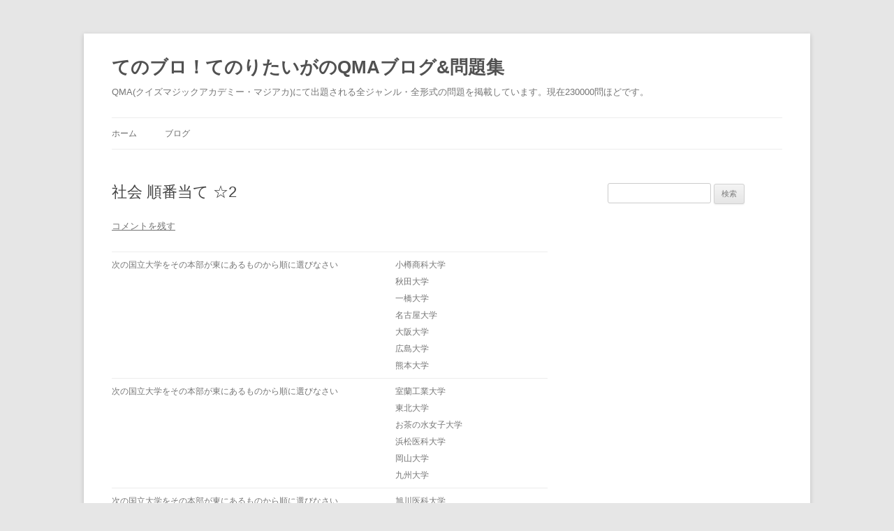

--- FILE ---
content_type: text/html; charset=UTF-8
request_url: https://qmatenori.com/2020/07/11/%E7%A4%BE%E4%BC%9A-%E9%A0%86%E7%95%AA%E5%BD%93%E3%81%A6-%E2%98%862/
body_size: 32698
content:
<!DOCTYPE html>
<html dir="ltr" lang="ja" prefix="og: https://ogp.me/ns#">
<head>
<meta charset="UTF-8" />
<meta name="viewport" content="width=device-width, initial-scale=1.0" />
<title>社会 順番当て ☆2 | てのブロ！てのりたいがのQMAブログ&amp;問題集</title>
<link rel="profile" href="https://gmpg.org/xfn/11" />
<link rel="pingback" href="https://qmatenori.com/xmlrpc.php">

		<!-- All in One SEO 4.7.3 - aioseo.com -->
		<meta name="robots" content="max-image-preview:large" />
		<meta name="google-site-verification" content="r3sHZQOG3wjglrC_DdsmiQR1tYEy_PKltmlusBfnfdA" />
		<link rel="canonical" href="https://qmatenori.com/2020/07/11/%e7%a4%be%e4%bc%9a-%e9%a0%86%e7%95%aa%e5%bd%93%e3%81%a6-%e2%98%862/" />
		<meta name="generator" content="All in One SEO (AIOSEO) 4.7.3" />

		<script async src="https://pagead2.googlesyndication.com/pagead/js/adsbygoogle.js?client=ca-pub-9453159583541926"
     crossorigin="anonymous"></script>
		<meta property="og:locale" content="ja_JP" />
		<meta property="og:site_name" content="てのブロ！てのりたいがのQMAブログ" />
		<meta property="og:type" content="article" />
		<meta property="og:title" content="社会 順番当て ☆2 | てのブロ！てのりたいがのQMAブログ&amp;問題集" />
		<meta property="og:url" content="https://qmatenori.com/2020/07/11/%e7%a4%be%e4%bc%9a-%e9%a0%86%e7%95%aa%e5%bd%93%e3%81%a6-%e2%98%862/" />
		<meta property="article:published_time" content="2020-07-11T13:40:52+00:00" />
		<meta property="article:modified_time" content="2026-01-17T16:17:41+00:00" />
		<meta name="twitter:card" content="summary" />
		<meta name="twitter:site" content="@tenoriQMA" />
		<meta name="twitter:title" content="社会 順番当て ☆2 | てのブロ！てのりたいがのQMAブログ&amp;問題集" />
		<meta name="twitter:creator" content="@tenoriQMA" />
		<meta name="google" content="nositelinkssearchbox" />
		<script type="application/ld+json" class="aioseo-schema">
			{"@context":"https:\/\/schema.org","@graph":[{"@type":"Article","@id":"https:\/\/qmatenori.com\/2020\/07\/11\/%e7%a4%be%e4%bc%9a-%e9%a0%86%e7%95%aa%e5%bd%93%e3%81%a6-%e2%98%862\/#article","name":"\u793e\u4f1a \u9806\u756a\u5f53\u3066 \u26062 | \u3066\u306e\u30d6\u30ed\uff01\u3066\u306e\u308a\u305f\u3044\u304c\u306eQMA\u30d6\u30ed\u30b0&\u554f\u984c\u96c6","headline":"\u793e\u4f1a \u9806\u756a\u5f53\u3066 \u26062","author":{"@id":"https:\/\/qmatenori.com\/author\/tenori\/#author"},"publisher":{"@id":"https:\/\/qmatenori.com\/#person"},"image":{"@type":"ImageObject","url":"http:\/\/qmatenori.com\/wp-content\/uploads\/2020\/11\/76c57826258da6028c3f8f3c68c99625-251x300.png","@id":"https:\/\/qmatenori.com\/2020\/07\/11\/%e7%a4%be%e4%bc%9a-%e9%a0%86%e7%95%aa%e5%bd%93%e3%81%a6-%e2%98%862\/#articleImage"},"datePublished":"2020-07-11T22:40:52+09:00","dateModified":"2026-01-18T01:17:41+09:00","inLanguage":"ja","mainEntityOfPage":{"@id":"https:\/\/qmatenori.com\/2020\/07\/11\/%e7%a4%be%e4%bc%9a-%e9%a0%86%e7%95%aa%e5%bd%93%e3%81%a6-%e2%98%862\/#webpage"},"isPartOf":{"@id":"https:\/\/qmatenori.com\/2020\/07\/11\/%e7%a4%be%e4%bc%9a-%e9%a0%86%e7%95%aa%e5%bd%93%e3%81%a6-%e2%98%862\/#webpage"},"articleSection":"QMA, \u26062, \u793e\u4f1a, \u9806\u756a\u5f53\u3066"},{"@type":"BreadcrumbList","@id":"https:\/\/qmatenori.com\/2020\/07\/11\/%e7%a4%be%e4%bc%9a-%e9%a0%86%e7%95%aa%e5%bd%93%e3%81%a6-%e2%98%862\/#breadcrumblist","itemListElement":[{"@type":"ListItem","@id":"https:\/\/qmatenori.com\/#listItem","position":1,"name":"\u5bb6","item":"https:\/\/qmatenori.com\/","nextItem":"https:\/\/qmatenori.com\/2020\/#listItem"},{"@type":"ListItem","@id":"https:\/\/qmatenori.com\/2020\/#listItem","position":2,"name":"2020","item":"https:\/\/qmatenori.com\/2020\/","nextItem":"https:\/\/qmatenori.com\/2020\/07\/#listItem","previousItem":"https:\/\/qmatenori.com\/#listItem"},{"@type":"ListItem","@id":"https:\/\/qmatenori.com\/2020\/07\/#listItem","position":3,"name":"July","item":"https:\/\/qmatenori.com\/2020\/07\/","nextItem":"https:\/\/qmatenori.com\/2020\/07\/11\/#listItem","previousItem":"https:\/\/qmatenori.com\/2020\/#listItem"},{"@type":"ListItem","@id":"https:\/\/qmatenori.com\/2020\/07\/11\/#listItem","position":4,"name":"11","item":"https:\/\/qmatenori.com\/2020\/07\/11\/","nextItem":"https:\/\/qmatenori.com\/2020\/07\/11\/%e7%a4%be%e4%bc%9a-%e9%a0%86%e7%95%aa%e5%bd%93%e3%81%a6-%e2%98%862\/#listItem","previousItem":"https:\/\/qmatenori.com\/2020\/07\/#listItem"},{"@type":"ListItem","@id":"https:\/\/qmatenori.com\/2020\/07\/11\/%e7%a4%be%e4%bc%9a-%e9%a0%86%e7%95%aa%e5%bd%93%e3%81%a6-%e2%98%862\/#listItem","position":5,"name":"\u793e\u4f1a \u9806\u756a\u5f53\u3066 \u26062","previousItem":"https:\/\/qmatenori.com\/2020\/07\/11\/#listItem"}]},{"@type":"Person","@id":"https:\/\/qmatenori.com\/#person","name":"tenori","image":{"@type":"ImageObject","@id":"https:\/\/qmatenori.com\/2020\/07\/11\/%e7%a4%be%e4%bc%9a-%e9%a0%86%e7%95%aa%e5%bd%93%e3%81%a6-%e2%98%862\/#personImage","url":"https:\/\/secure.gravatar.com\/avatar\/eb029e71ade53ad8053aa8443c0c57103d57809419ffeda93275fe3ddd2f3dc5?s=96&d=mm&r=g","width":96,"height":96,"caption":"tenori"},"sameAs":["@tenoriQMA"]},{"@type":"Person","@id":"https:\/\/qmatenori.com\/author\/tenori\/#author","url":"https:\/\/qmatenori.com\/author\/tenori\/","name":"tenori","image":{"@type":"ImageObject","@id":"https:\/\/qmatenori.com\/2020\/07\/11\/%e7%a4%be%e4%bc%9a-%e9%a0%86%e7%95%aa%e5%bd%93%e3%81%a6-%e2%98%862\/#authorImage","url":"https:\/\/secure.gravatar.com\/avatar\/eb029e71ade53ad8053aa8443c0c57103d57809419ffeda93275fe3ddd2f3dc5?s=96&d=mm&r=g","width":96,"height":96,"caption":"tenori"},"sameAs":["@tenoriQMA"]},{"@type":"WebPage","@id":"https:\/\/qmatenori.com\/2020\/07\/11\/%e7%a4%be%e4%bc%9a-%e9%a0%86%e7%95%aa%e5%bd%93%e3%81%a6-%e2%98%862\/#webpage","url":"https:\/\/qmatenori.com\/2020\/07\/11\/%e7%a4%be%e4%bc%9a-%e9%a0%86%e7%95%aa%e5%bd%93%e3%81%a6-%e2%98%862\/","name":"\u793e\u4f1a \u9806\u756a\u5f53\u3066 \u26062 | \u3066\u306e\u30d6\u30ed\uff01\u3066\u306e\u308a\u305f\u3044\u304c\u306eQMA\u30d6\u30ed\u30b0&\u554f\u984c\u96c6","inLanguage":"ja","isPartOf":{"@id":"https:\/\/qmatenori.com\/#website"},"breadcrumb":{"@id":"https:\/\/qmatenori.com\/2020\/07\/11\/%e7%a4%be%e4%bc%9a-%e9%a0%86%e7%95%aa%e5%bd%93%e3%81%a6-%e2%98%862\/#breadcrumblist"},"author":{"@id":"https:\/\/qmatenori.com\/author\/tenori\/#author"},"creator":{"@id":"https:\/\/qmatenori.com\/author\/tenori\/#author"},"datePublished":"2020-07-11T22:40:52+09:00","dateModified":"2026-01-18T01:17:41+09:00"},{"@type":"WebSite","@id":"https:\/\/qmatenori.com\/#website","url":"https:\/\/qmatenori.com\/","name":"\u3066\u306e\u30d6\u30ed\uff01\u3066\u306e\u308a\u305f\u3044\u304c\u306eQMA\u30d6\u30ed\u30b0","description":"QMA(\u30af\u30a4\u30ba\u30de\u30b8\u30c3\u30af\u30a2\u30ab\u30c7\u30df\u30fc\u30fb\u30de\u30b8\u30a2\u30ab)\u306b\u3066\u51fa\u984c\u3055\u308c\u308b\u5168\u30b8\u30e3\u30f3\u30eb\u30fb\u5168\u5f62\u5f0f\u306e\u554f\u984c\u3092\u63b2\u8f09\u3057\u3066\u3044\u307e\u3059\u3002\u73fe\u5728230000\u554f\u307b\u3069\u3067\u3059\u3002","inLanguage":"ja","publisher":{"@id":"https:\/\/qmatenori.com\/#person"}}]}
		</script>
		<!-- All in One SEO -->

<link rel='dns-prefetch' href='//www.googletagmanager.com' />
<link rel='dns-prefetch' href='//pagead2.googlesyndication.com' />
<link rel='dns-prefetch' href='//fundingchoicesmessages.google.com' />
<link rel="alternate" type="application/rss+xml" title="てのブロ！てのりたいがのQMAブログ&amp;問題集 &raquo; フィード" href="https://qmatenori.com/feed/" />
<link rel="alternate" type="application/rss+xml" title="てのブロ！てのりたいがのQMAブログ&amp;問題集 &raquo; コメントフィード" href="https://qmatenori.com/comments/feed/" />
<link rel="alternate" type="application/rss+xml" title="てのブロ！てのりたいがのQMAブログ&amp;問題集 &raquo; 社会 順番当て ☆2 のコメントのフィード" href="https://qmatenori.com/2020/07/11/%e7%a4%be%e4%bc%9a-%e9%a0%86%e7%95%aa%e5%bd%93%e3%81%a6-%e2%98%862/feed/" />
<link rel="alternate" title="oEmbed (JSON)" type="application/json+oembed" href="https://qmatenori.com/wp-json/oembed/1.0/embed?url=https%3A%2F%2Fqmatenori.com%2F2020%2F07%2F11%2F%25e7%25a4%25be%25e4%25bc%259a-%25e9%25a0%2586%25e7%2595%25aa%25e5%25bd%2593%25e3%2581%25a6-%25e2%2598%25862%2F" />
<link rel="alternate" title="oEmbed (XML)" type="text/xml+oembed" href="https://qmatenori.com/wp-json/oembed/1.0/embed?url=https%3A%2F%2Fqmatenori.com%2F2020%2F07%2F11%2F%25e7%25a4%25be%25e4%25bc%259a-%25e9%25a0%2586%25e7%2595%25aa%25e5%25bd%2593%25e3%2581%25a6-%25e2%2598%25862%2F&#038;format=xml" />
<style id='wp-img-auto-sizes-contain-inline-css' type='text/css'>
img:is([sizes=auto i],[sizes^="auto," i]){contain-intrinsic-size:3000px 1500px}
/*# sourceURL=wp-img-auto-sizes-contain-inline-css */
</style>
<style id='wp-emoji-styles-inline-css' type='text/css'>

	img.wp-smiley, img.emoji {
		display: inline !important;
		border: none !important;
		box-shadow: none !important;
		height: 1em !important;
		width: 1em !important;
		margin: 0 0.07em !important;
		vertical-align: -0.1em !important;
		background: none !important;
		padding: 0 !important;
	}
/*# sourceURL=wp-emoji-styles-inline-css */
</style>
<style id='wp-block-library-inline-css' type='text/css'>
:root{--wp-block-synced-color:#7a00df;--wp-block-synced-color--rgb:122,0,223;--wp-bound-block-color:var(--wp-block-synced-color);--wp-editor-canvas-background:#ddd;--wp-admin-theme-color:#007cba;--wp-admin-theme-color--rgb:0,124,186;--wp-admin-theme-color-darker-10:#006ba1;--wp-admin-theme-color-darker-10--rgb:0,107,160.5;--wp-admin-theme-color-darker-20:#005a87;--wp-admin-theme-color-darker-20--rgb:0,90,135;--wp-admin-border-width-focus:2px}@media (min-resolution:192dpi){:root{--wp-admin-border-width-focus:1.5px}}.wp-element-button{cursor:pointer}:root .has-very-light-gray-background-color{background-color:#eee}:root .has-very-dark-gray-background-color{background-color:#313131}:root .has-very-light-gray-color{color:#eee}:root .has-very-dark-gray-color{color:#313131}:root .has-vivid-green-cyan-to-vivid-cyan-blue-gradient-background{background:linear-gradient(135deg,#00d084,#0693e3)}:root .has-purple-crush-gradient-background{background:linear-gradient(135deg,#34e2e4,#4721fb 50%,#ab1dfe)}:root .has-hazy-dawn-gradient-background{background:linear-gradient(135deg,#faaca8,#dad0ec)}:root .has-subdued-olive-gradient-background{background:linear-gradient(135deg,#fafae1,#67a671)}:root .has-atomic-cream-gradient-background{background:linear-gradient(135deg,#fdd79a,#004a59)}:root .has-nightshade-gradient-background{background:linear-gradient(135deg,#330968,#31cdcf)}:root .has-midnight-gradient-background{background:linear-gradient(135deg,#020381,#2874fc)}:root{--wp--preset--font-size--normal:16px;--wp--preset--font-size--huge:42px}.has-regular-font-size{font-size:1em}.has-larger-font-size{font-size:2.625em}.has-normal-font-size{font-size:var(--wp--preset--font-size--normal)}.has-huge-font-size{font-size:var(--wp--preset--font-size--huge)}.has-text-align-center{text-align:center}.has-text-align-left{text-align:left}.has-text-align-right{text-align:right}.has-fit-text{white-space:nowrap!important}#end-resizable-editor-section{display:none}.aligncenter{clear:both}.items-justified-left{justify-content:flex-start}.items-justified-center{justify-content:center}.items-justified-right{justify-content:flex-end}.items-justified-space-between{justify-content:space-between}.screen-reader-text{border:0;clip-path:inset(50%);height:1px;margin:-1px;overflow:hidden;padding:0;position:absolute;width:1px;word-wrap:normal!important}.screen-reader-text:focus{background-color:#ddd;clip-path:none;color:#444;display:block;font-size:1em;height:auto;left:5px;line-height:normal;padding:15px 23px 14px;text-decoration:none;top:5px;width:auto;z-index:100000}html :where(.has-border-color){border-style:solid}html :where([style*=border-top-color]){border-top-style:solid}html :where([style*=border-right-color]){border-right-style:solid}html :where([style*=border-bottom-color]){border-bottom-style:solid}html :where([style*=border-left-color]){border-left-style:solid}html :where([style*=border-width]){border-style:solid}html :where([style*=border-top-width]){border-top-style:solid}html :where([style*=border-right-width]){border-right-style:solid}html :where([style*=border-bottom-width]){border-bottom-style:solid}html :where([style*=border-left-width]){border-left-style:solid}html :where(img[class*=wp-image-]){height:auto;max-width:100%}:where(figure){margin:0 0 1em}html :where(.is-position-sticky){--wp-admin--admin-bar--position-offset:var(--wp-admin--admin-bar--height,0px)}@media screen and (max-width:600px){html :where(.is-position-sticky){--wp-admin--admin-bar--position-offset:0px}}

/*# sourceURL=wp-block-library-inline-css */
</style><style id='wp-block-paragraph-inline-css' type='text/css'>
.is-small-text{font-size:.875em}.is-regular-text{font-size:1em}.is-large-text{font-size:2.25em}.is-larger-text{font-size:3em}.has-drop-cap:not(:focus):first-letter{float:left;font-size:8.4em;font-style:normal;font-weight:100;line-height:.68;margin:.05em .1em 0 0;text-transform:uppercase}body.rtl .has-drop-cap:not(:focus):first-letter{float:none;margin-left:.1em}p.has-drop-cap.has-background{overflow:hidden}:root :where(p.has-background){padding:1.25em 2.375em}:where(p.has-text-color:not(.has-link-color)) a{color:inherit}p.has-text-align-left[style*="writing-mode:vertical-lr"],p.has-text-align-right[style*="writing-mode:vertical-rl"]{rotate:180deg}
/*# sourceURL=https://qmatenori.com/wp-includes/blocks/paragraph/style.min.css */
</style>
<style id='global-styles-inline-css' type='text/css'>
:root{--wp--preset--aspect-ratio--square: 1;--wp--preset--aspect-ratio--4-3: 4/3;--wp--preset--aspect-ratio--3-4: 3/4;--wp--preset--aspect-ratio--3-2: 3/2;--wp--preset--aspect-ratio--2-3: 2/3;--wp--preset--aspect-ratio--16-9: 16/9;--wp--preset--aspect-ratio--9-16: 9/16;--wp--preset--color--black: #000000;--wp--preset--color--cyan-bluish-gray: #abb8c3;--wp--preset--color--white: #fff;--wp--preset--color--pale-pink: #f78da7;--wp--preset--color--vivid-red: #cf2e2e;--wp--preset--color--luminous-vivid-orange: #ff6900;--wp--preset--color--luminous-vivid-amber: #fcb900;--wp--preset--color--light-green-cyan: #7bdcb5;--wp--preset--color--vivid-green-cyan: #00d084;--wp--preset--color--pale-cyan-blue: #8ed1fc;--wp--preset--color--vivid-cyan-blue: #0693e3;--wp--preset--color--vivid-purple: #9b51e0;--wp--preset--color--blue: #21759b;--wp--preset--color--dark-gray: #444;--wp--preset--color--medium-gray: #9f9f9f;--wp--preset--color--light-gray: #e6e6e6;--wp--preset--gradient--vivid-cyan-blue-to-vivid-purple: linear-gradient(135deg,rgb(6,147,227) 0%,rgb(155,81,224) 100%);--wp--preset--gradient--light-green-cyan-to-vivid-green-cyan: linear-gradient(135deg,rgb(122,220,180) 0%,rgb(0,208,130) 100%);--wp--preset--gradient--luminous-vivid-amber-to-luminous-vivid-orange: linear-gradient(135deg,rgb(252,185,0) 0%,rgb(255,105,0) 100%);--wp--preset--gradient--luminous-vivid-orange-to-vivid-red: linear-gradient(135deg,rgb(255,105,0) 0%,rgb(207,46,46) 100%);--wp--preset--gradient--very-light-gray-to-cyan-bluish-gray: linear-gradient(135deg,rgb(238,238,238) 0%,rgb(169,184,195) 100%);--wp--preset--gradient--cool-to-warm-spectrum: linear-gradient(135deg,rgb(74,234,220) 0%,rgb(151,120,209) 20%,rgb(207,42,186) 40%,rgb(238,44,130) 60%,rgb(251,105,98) 80%,rgb(254,248,76) 100%);--wp--preset--gradient--blush-light-purple: linear-gradient(135deg,rgb(255,206,236) 0%,rgb(152,150,240) 100%);--wp--preset--gradient--blush-bordeaux: linear-gradient(135deg,rgb(254,205,165) 0%,rgb(254,45,45) 50%,rgb(107,0,62) 100%);--wp--preset--gradient--luminous-dusk: linear-gradient(135deg,rgb(255,203,112) 0%,rgb(199,81,192) 50%,rgb(65,88,208) 100%);--wp--preset--gradient--pale-ocean: linear-gradient(135deg,rgb(255,245,203) 0%,rgb(182,227,212) 50%,rgb(51,167,181) 100%);--wp--preset--gradient--electric-grass: linear-gradient(135deg,rgb(202,248,128) 0%,rgb(113,206,126) 100%);--wp--preset--gradient--midnight: linear-gradient(135deg,rgb(2,3,129) 0%,rgb(40,116,252) 100%);--wp--preset--font-size--small: 13px;--wp--preset--font-size--medium: 20px;--wp--preset--font-size--large: 36px;--wp--preset--font-size--x-large: 42px;--wp--preset--spacing--20: 0.44rem;--wp--preset--spacing--30: 0.67rem;--wp--preset--spacing--40: 1rem;--wp--preset--spacing--50: 1.5rem;--wp--preset--spacing--60: 2.25rem;--wp--preset--spacing--70: 3.38rem;--wp--preset--spacing--80: 5.06rem;--wp--preset--shadow--natural: 6px 6px 9px rgba(0, 0, 0, 0.2);--wp--preset--shadow--deep: 12px 12px 50px rgba(0, 0, 0, 0.4);--wp--preset--shadow--sharp: 6px 6px 0px rgba(0, 0, 0, 0.2);--wp--preset--shadow--outlined: 6px 6px 0px -3px rgb(255, 255, 255), 6px 6px rgb(0, 0, 0);--wp--preset--shadow--crisp: 6px 6px 0px rgb(0, 0, 0);}:where(.is-layout-flex){gap: 0.5em;}:where(.is-layout-grid){gap: 0.5em;}body .is-layout-flex{display: flex;}.is-layout-flex{flex-wrap: wrap;align-items: center;}.is-layout-flex > :is(*, div){margin: 0;}body .is-layout-grid{display: grid;}.is-layout-grid > :is(*, div){margin: 0;}:where(.wp-block-columns.is-layout-flex){gap: 2em;}:where(.wp-block-columns.is-layout-grid){gap: 2em;}:where(.wp-block-post-template.is-layout-flex){gap: 1.25em;}:where(.wp-block-post-template.is-layout-grid){gap: 1.25em;}.has-black-color{color: var(--wp--preset--color--black) !important;}.has-cyan-bluish-gray-color{color: var(--wp--preset--color--cyan-bluish-gray) !important;}.has-white-color{color: var(--wp--preset--color--white) !important;}.has-pale-pink-color{color: var(--wp--preset--color--pale-pink) !important;}.has-vivid-red-color{color: var(--wp--preset--color--vivid-red) !important;}.has-luminous-vivid-orange-color{color: var(--wp--preset--color--luminous-vivid-orange) !important;}.has-luminous-vivid-amber-color{color: var(--wp--preset--color--luminous-vivid-amber) !important;}.has-light-green-cyan-color{color: var(--wp--preset--color--light-green-cyan) !important;}.has-vivid-green-cyan-color{color: var(--wp--preset--color--vivid-green-cyan) !important;}.has-pale-cyan-blue-color{color: var(--wp--preset--color--pale-cyan-blue) !important;}.has-vivid-cyan-blue-color{color: var(--wp--preset--color--vivid-cyan-blue) !important;}.has-vivid-purple-color{color: var(--wp--preset--color--vivid-purple) !important;}.has-black-background-color{background-color: var(--wp--preset--color--black) !important;}.has-cyan-bluish-gray-background-color{background-color: var(--wp--preset--color--cyan-bluish-gray) !important;}.has-white-background-color{background-color: var(--wp--preset--color--white) !important;}.has-pale-pink-background-color{background-color: var(--wp--preset--color--pale-pink) !important;}.has-vivid-red-background-color{background-color: var(--wp--preset--color--vivid-red) !important;}.has-luminous-vivid-orange-background-color{background-color: var(--wp--preset--color--luminous-vivid-orange) !important;}.has-luminous-vivid-amber-background-color{background-color: var(--wp--preset--color--luminous-vivid-amber) !important;}.has-light-green-cyan-background-color{background-color: var(--wp--preset--color--light-green-cyan) !important;}.has-vivid-green-cyan-background-color{background-color: var(--wp--preset--color--vivid-green-cyan) !important;}.has-pale-cyan-blue-background-color{background-color: var(--wp--preset--color--pale-cyan-blue) !important;}.has-vivid-cyan-blue-background-color{background-color: var(--wp--preset--color--vivid-cyan-blue) !important;}.has-vivid-purple-background-color{background-color: var(--wp--preset--color--vivid-purple) !important;}.has-black-border-color{border-color: var(--wp--preset--color--black) !important;}.has-cyan-bluish-gray-border-color{border-color: var(--wp--preset--color--cyan-bluish-gray) !important;}.has-white-border-color{border-color: var(--wp--preset--color--white) !important;}.has-pale-pink-border-color{border-color: var(--wp--preset--color--pale-pink) !important;}.has-vivid-red-border-color{border-color: var(--wp--preset--color--vivid-red) !important;}.has-luminous-vivid-orange-border-color{border-color: var(--wp--preset--color--luminous-vivid-orange) !important;}.has-luminous-vivid-amber-border-color{border-color: var(--wp--preset--color--luminous-vivid-amber) !important;}.has-light-green-cyan-border-color{border-color: var(--wp--preset--color--light-green-cyan) !important;}.has-vivid-green-cyan-border-color{border-color: var(--wp--preset--color--vivid-green-cyan) !important;}.has-pale-cyan-blue-border-color{border-color: var(--wp--preset--color--pale-cyan-blue) !important;}.has-vivid-cyan-blue-border-color{border-color: var(--wp--preset--color--vivid-cyan-blue) !important;}.has-vivid-purple-border-color{border-color: var(--wp--preset--color--vivid-purple) !important;}.has-vivid-cyan-blue-to-vivid-purple-gradient-background{background: var(--wp--preset--gradient--vivid-cyan-blue-to-vivid-purple) !important;}.has-light-green-cyan-to-vivid-green-cyan-gradient-background{background: var(--wp--preset--gradient--light-green-cyan-to-vivid-green-cyan) !important;}.has-luminous-vivid-amber-to-luminous-vivid-orange-gradient-background{background: var(--wp--preset--gradient--luminous-vivid-amber-to-luminous-vivid-orange) !important;}.has-luminous-vivid-orange-to-vivid-red-gradient-background{background: var(--wp--preset--gradient--luminous-vivid-orange-to-vivid-red) !important;}.has-very-light-gray-to-cyan-bluish-gray-gradient-background{background: var(--wp--preset--gradient--very-light-gray-to-cyan-bluish-gray) !important;}.has-cool-to-warm-spectrum-gradient-background{background: var(--wp--preset--gradient--cool-to-warm-spectrum) !important;}.has-blush-light-purple-gradient-background{background: var(--wp--preset--gradient--blush-light-purple) !important;}.has-blush-bordeaux-gradient-background{background: var(--wp--preset--gradient--blush-bordeaux) !important;}.has-luminous-dusk-gradient-background{background: var(--wp--preset--gradient--luminous-dusk) !important;}.has-pale-ocean-gradient-background{background: var(--wp--preset--gradient--pale-ocean) !important;}.has-electric-grass-gradient-background{background: var(--wp--preset--gradient--electric-grass) !important;}.has-midnight-gradient-background{background: var(--wp--preset--gradient--midnight) !important;}.has-small-font-size{font-size: var(--wp--preset--font-size--small) !important;}.has-medium-font-size{font-size: var(--wp--preset--font-size--medium) !important;}.has-large-font-size{font-size: var(--wp--preset--font-size--large) !important;}.has-x-large-font-size{font-size: var(--wp--preset--font-size--x-large) !important;}
/*# sourceURL=global-styles-inline-css */
</style>

<style id='classic-theme-styles-inline-css' type='text/css'>
/*! This file is auto-generated */
.wp-block-button__link{color:#fff;background-color:#32373c;border-radius:9999px;box-shadow:none;text-decoration:none;padding:calc(.667em + 2px) calc(1.333em + 2px);font-size:1.125em}.wp-block-file__button{background:#32373c;color:#fff;text-decoration:none}
/*# sourceURL=/wp-includes/css/classic-themes.min.css */
</style>
<link rel='stylesheet' id='searchandfilter-css' href='https://qmatenori.com/wp-content/plugins/search-filter/style.css?ver=1' type='text/css' media='all' />
<link rel='stylesheet' id='yyi_rinker_stylesheet-css' href='https://qmatenori.com/wp-content/plugins/yyi-rinker/css/style.css?v=1.11.1&#038;ver=6.9' type='text/css' media='all' />
<link rel='stylesheet' id='twentytwelve-style-css' href='https://qmatenori.com/wp-content/themes/twentytwelve/style.css?ver=20251202' type='text/css' media='all' />
<link rel='stylesheet' id='twentytwelve-block-style-css' href='https://qmatenori.com/wp-content/themes/twentytwelve/css/blocks.css?ver=20251031' type='text/css' media='all' />
<script type="text/javascript" src="https://qmatenori.com/wp-includes/js/jquery/jquery.min.js?ver=3.7.1" id="jquery-core-js"></script>
<script type="text/javascript" src="https://qmatenori.com/wp-includes/js/jquery/jquery-migrate.min.js?ver=3.4.1" id="jquery-migrate-js"></script>
<script type="text/javascript" src="https://qmatenori.com/wp-content/themes/twentytwelve/js/navigation.js?ver=20250303" id="twentytwelve-navigation-js" defer="defer" data-wp-strategy="defer"></script>

<!-- Site Kit によって追加された Google タグ（gtag.js）スニペット -->
<!-- Google アナリティクス スニペット (Site Kit が追加) -->
<script type="text/javascript" src="https://www.googletagmanager.com/gtag/js?id=GT-NBXLFZDG" id="google_gtagjs-js" async></script>
<script type="text/javascript" id="google_gtagjs-js-after">
/* <![CDATA[ */
window.dataLayer = window.dataLayer || [];function gtag(){dataLayer.push(arguments);}
gtag("set","linker",{"domains":["qmatenori.com"]});
gtag("js", new Date());
gtag("set", "developer_id.dZTNiMT", true);
gtag("config", "GT-NBXLFZDG", {"googlesitekit_post_type":"post"});
 window._googlesitekit = window._googlesitekit || {}; window._googlesitekit.throttledEvents = []; window._googlesitekit.gtagEvent = (name, data) => { var key = JSON.stringify( { name, data } ); if ( !! window._googlesitekit.throttledEvents[ key ] ) { return; } window._googlesitekit.throttledEvents[ key ] = true; setTimeout( () => { delete window._googlesitekit.throttledEvents[ key ]; }, 5 ); gtag( "event", name, { ...data, event_source: "site-kit" } ); }; 
//# sourceURL=google_gtagjs-js-after
/* ]]> */
</script>
<link rel="https://api.w.org/" href="https://qmatenori.com/wp-json/" /><link rel="alternate" title="JSON" type="application/json" href="https://qmatenori.com/wp-json/wp/v2/posts/5676" /><link rel="EditURI" type="application/rsd+xml" title="RSD" href="https://qmatenori.com/xmlrpc.php?rsd" />
<meta name="generator" content="WordPress 6.9" />
<link rel='shortlink' href='https://qmatenori.com/?p=5676' />
<meta name="generator" content="Site Kit by Google 1.170.0" /><style>
.yyi-rinker-images {
    display: flex;
    justify-content: center;
    align-items: center;
    position: relative;

}
div.yyi-rinker-image img.yyi-rinker-main-img.hidden {
    display: none;
}

.yyi-rinker-images-arrow {
    cursor: pointer;
    position: absolute;
    top: 50%;
    display: block;
    margin-top: -11px;
    opacity: 0.6;
    width: 22px;
}

.yyi-rinker-images-arrow-left{
    left: -10px;
}
.yyi-rinker-images-arrow-right{
    right: -10px;
}

.yyi-rinker-images-arrow-left.hidden {
    display: none;
}

.yyi-rinker-images-arrow-right.hidden {
    display: none;
}
div.yyi-rinker-contents.yyi-rinker-design-tate  div.yyi-rinker-box{
    flex-direction: column;
}

div.yyi-rinker-contents.yyi-rinker-design-slim div.yyi-rinker-box .yyi-rinker-links {
    flex-direction: column;
}

div.yyi-rinker-contents.yyi-rinker-design-slim div.yyi-rinker-info {
    width: 100%;
}

div.yyi-rinker-contents.yyi-rinker-design-slim .yyi-rinker-title {
    text-align: center;
}

div.yyi-rinker-contents.yyi-rinker-design-slim .yyi-rinker-links {
    text-align: center;
}
div.yyi-rinker-contents.yyi-rinker-design-slim .yyi-rinker-image {
    margin: auto;
}

div.yyi-rinker-contents.yyi-rinker-design-slim div.yyi-rinker-info ul.yyi-rinker-links li {
	align-self: stretch;
}
div.yyi-rinker-contents.yyi-rinker-design-slim div.yyi-rinker-box div.yyi-rinker-info {
	padding: 0;
}
div.yyi-rinker-contents.yyi-rinker-design-slim div.yyi-rinker-box {
	flex-direction: column;
	padding: 14px 5px 0;
}

.yyi-rinker-design-slim div.yyi-rinker-box div.yyi-rinker-info {
	text-align: center;
}

.yyi-rinker-design-slim div.price-box span.price {
	display: block;
}

div.yyi-rinker-contents.yyi-rinker-design-slim div.yyi-rinker-info div.yyi-rinker-title a{
	font-size:16px;
}

div.yyi-rinker-contents.yyi-rinker-design-slim ul.yyi-rinker-links li.amazonkindlelink:before,  div.yyi-rinker-contents.yyi-rinker-design-slim ul.yyi-rinker-links li.amazonlink:before,  div.yyi-rinker-contents.yyi-rinker-design-slim ul.yyi-rinker-links li.rakutenlink:before, div.yyi-rinker-contents.yyi-rinker-design-slim ul.yyi-rinker-links li.yahoolink:before, div.yyi-rinker-contents.yyi-rinker-design-slim ul.yyi-rinker-links li.mercarilink:before {
	font-size:12px;
}

div.yyi-rinker-contents.yyi-rinker-design-slim ul.yyi-rinker-links li a {
	font-size: 13px;
}
.entry-content ul.yyi-rinker-links li {
	padding: 0;
}

div.yyi-rinker-contents .yyi-rinker-attention.attention_desing_right_ribbon {
    width: 89px;
    height: 91px;
    position: absolute;
    top: -1px;
    right: -1px;
    left: auto;
    overflow: hidden;
}

div.yyi-rinker-contents .yyi-rinker-attention.attention_desing_right_ribbon span {
    display: inline-block;
    width: 146px;
    position: absolute;
    padding: 4px 0;
    left: -13px;
    top: 12px;
    text-align: center;
    font-size: 12px;
    line-height: 24px;
    -webkit-transform: rotate(45deg);
    transform: rotate(45deg);
    box-shadow: 0 1px 3px rgba(0, 0, 0, 0.2);
}

div.yyi-rinker-contents .yyi-rinker-attention.attention_desing_right_ribbon {
    background: none;
}
.yyi-rinker-attention.attention_desing_right_ribbon .yyi-rinker-attention-after,
.yyi-rinker-attention.attention_desing_right_ribbon .yyi-rinker-attention-before{
display:none;
}
div.yyi-rinker-use-right_ribbon div.yyi-rinker-title {
    margin-right: 2rem;
}

				</style>
<!-- Site Kit が追加した Google AdSense メタタグ -->
<meta name="google-adsense-platform-account" content="ca-host-pub-2644536267352236">
<meta name="google-adsense-platform-domain" content="sitekit.withgoogle.com">
<!-- Site Kit が追加した End Google AdSense メタタグ -->
<style type="text/css">.recentcomments a{display:inline !important;padding:0 !important;margin:0 !important;}</style><noscript><style>.lazyload[data-src]{display:none !important;}</style></noscript><style>.lazyload{background-image:none !important;}.lazyload:before{background-image:none !important;}</style>
<!-- Google AdSense スニペット (Site Kit が追加) -->
<script type="text/javascript" async="async" src="https://pagead2.googlesyndication.com/pagead/js/adsbygoogle.js?client=ca-pub-9453159583541926&amp;host=ca-host-pub-2644536267352236" crossorigin="anonymous"></script>

<!-- (ここまで) Google AdSense スニペット (Site Kit が追加) -->

<!-- Site Kit によって追加された「Google AdSense 広告ブロックによる損失収益の回復」スニペット -->
<script async src="https://fundingchoicesmessages.google.com/i/pub-9453159583541926?ers=1"></script><script>(function() {function signalGooglefcPresent() {if (!window.frames['googlefcPresent']) {if (document.body) {const iframe = document.createElement('iframe'); iframe.style = 'width: 0; height: 0; border: none; z-index: -1000; left: -1000px; top: -1000px;'; iframe.style.display = 'none'; iframe.name = 'googlefcPresent'; document.body.appendChild(iframe);} else {setTimeout(signalGooglefcPresent, 0);}}}signalGooglefcPresent();})();</script>
<!-- Site Kit によって追加された「Google AdSense 広告ブロックによる損失収益の回復」スニペットを終了 -->

<!-- Site Kit によって追加された「Google AdSense 広告ブロックによる損失収益の回復エラー保護」スニペット -->
<script>(function(){'use strict';function aa(a){var b=0;return function(){return b<a.length?{done:!1,value:a[b++]}:{done:!0}}}var ba=typeof Object.defineProperties=="function"?Object.defineProperty:function(a,b,c){if(a==Array.prototype||a==Object.prototype)return a;a[b]=c.value;return a};
function ca(a){a=["object"==typeof globalThis&&globalThis,a,"object"==typeof window&&window,"object"==typeof self&&self,"object"==typeof global&&global];for(var b=0;b<a.length;++b){var c=a[b];if(c&&c.Math==Math)return c}throw Error("Cannot find global object");}var da=ca(this);function l(a,b){if(b)a:{var c=da;a=a.split(".");for(var d=0;d<a.length-1;d++){var e=a[d];if(!(e in c))break a;c=c[e]}a=a[a.length-1];d=c[a];b=b(d);b!=d&&b!=null&&ba(c,a,{configurable:!0,writable:!0,value:b})}}
function ea(a){return a.raw=a}function n(a){var b=typeof Symbol!="undefined"&&Symbol.iterator&&a[Symbol.iterator];if(b)return b.call(a);if(typeof a.length=="number")return{next:aa(a)};throw Error(String(a)+" is not an iterable or ArrayLike");}function fa(a){for(var b,c=[];!(b=a.next()).done;)c.push(b.value);return c}var ha=typeof Object.create=="function"?Object.create:function(a){function b(){}b.prototype=a;return new b},p;
if(typeof Object.setPrototypeOf=="function")p=Object.setPrototypeOf;else{var q;a:{var ja={a:!0},ka={};try{ka.__proto__=ja;q=ka.a;break a}catch(a){}q=!1}p=q?function(a,b){a.__proto__=b;if(a.__proto__!==b)throw new TypeError(a+" is not extensible");return a}:null}var la=p;
function t(a,b){a.prototype=ha(b.prototype);a.prototype.constructor=a;if(la)la(a,b);else for(var c in b)if(c!="prototype")if(Object.defineProperties){var d=Object.getOwnPropertyDescriptor(b,c);d&&Object.defineProperty(a,c,d)}else a[c]=b[c];a.A=b.prototype}function ma(){for(var a=Number(this),b=[],c=a;c<arguments.length;c++)b[c-a]=arguments[c];return b}l("Object.is",function(a){return a?a:function(b,c){return b===c?b!==0||1/b===1/c:b!==b&&c!==c}});
l("Array.prototype.includes",function(a){return a?a:function(b,c){var d=this;d instanceof String&&(d=String(d));var e=d.length;c=c||0;for(c<0&&(c=Math.max(c+e,0));c<e;c++){var f=d[c];if(f===b||Object.is(f,b))return!0}return!1}});
l("String.prototype.includes",function(a){return a?a:function(b,c){if(this==null)throw new TypeError("The 'this' value for String.prototype.includes must not be null or undefined");if(b instanceof RegExp)throw new TypeError("First argument to String.prototype.includes must not be a regular expression");return this.indexOf(b,c||0)!==-1}});l("Number.MAX_SAFE_INTEGER",function(){return 9007199254740991});
l("Number.isFinite",function(a){return a?a:function(b){return typeof b!=="number"?!1:!isNaN(b)&&b!==Infinity&&b!==-Infinity}});l("Number.isInteger",function(a){return a?a:function(b){return Number.isFinite(b)?b===Math.floor(b):!1}});l("Number.isSafeInteger",function(a){return a?a:function(b){return Number.isInteger(b)&&Math.abs(b)<=Number.MAX_SAFE_INTEGER}});
l("Math.trunc",function(a){return a?a:function(b){b=Number(b);if(isNaN(b)||b===Infinity||b===-Infinity||b===0)return b;var c=Math.floor(Math.abs(b));return b<0?-c:c}});/*

 Copyright The Closure Library Authors.
 SPDX-License-Identifier: Apache-2.0
*/
var u=this||self;function v(a,b){a:{var c=["CLOSURE_FLAGS"];for(var d=u,e=0;e<c.length;e++)if(d=d[c[e]],d==null){c=null;break a}c=d}a=c&&c[a];return a!=null?a:b}function w(a){return a};function na(a){u.setTimeout(function(){throw a;},0)};var oa=v(610401301,!1),pa=v(188588736,!0),qa=v(645172343,v(1,!0));var x,ra=u.navigator;x=ra?ra.userAgentData||null:null;function z(a){return oa?x?x.brands.some(function(b){return(b=b.brand)&&b.indexOf(a)!=-1}):!1:!1}function A(a){var b;a:{if(b=u.navigator)if(b=b.userAgent)break a;b=""}return b.indexOf(a)!=-1};function B(){return oa?!!x&&x.brands.length>0:!1}function C(){return B()?z("Chromium"):(A("Chrome")||A("CriOS"))&&!(B()?0:A("Edge"))||A("Silk")};var sa=B()?!1:A("Trident")||A("MSIE");!A("Android")||C();C();A("Safari")&&(C()||(B()?0:A("Coast"))||(B()?0:A("Opera"))||(B()?0:A("Edge"))||(B()?z("Microsoft Edge"):A("Edg/"))||B()&&z("Opera"));var ta={},D=null;var ua=typeof Uint8Array!=="undefined",va=!sa&&typeof btoa==="function";var wa;function E(){return typeof BigInt==="function"};var F=typeof Symbol==="function"&&typeof Symbol()==="symbol";function xa(a){return typeof Symbol==="function"&&typeof Symbol()==="symbol"?Symbol():a}var G=xa(),ya=xa("2ex");var za=F?function(a,b){a[G]|=b}:function(a,b){a.g!==void 0?a.g|=b:Object.defineProperties(a,{g:{value:b,configurable:!0,writable:!0,enumerable:!1}})},H=F?function(a){return a[G]|0}:function(a){return a.g|0},I=F?function(a){return a[G]}:function(a){return a.g},J=F?function(a,b){a[G]=b}:function(a,b){a.g!==void 0?a.g=b:Object.defineProperties(a,{g:{value:b,configurable:!0,writable:!0,enumerable:!1}})};function Aa(a,b){J(b,(a|0)&-14591)}function Ba(a,b){J(b,(a|34)&-14557)};var K={},Ca={};function Da(a){return!(!a||typeof a!=="object"||a.g!==Ca)}function Ea(a){return a!==null&&typeof a==="object"&&!Array.isArray(a)&&a.constructor===Object}function L(a,b,c){if(!Array.isArray(a)||a.length)return!1;var d=H(a);if(d&1)return!0;if(!(b&&(Array.isArray(b)?b.includes(c):b.has(c))))return!1;J(a,d|1);return!0};var M=0,N=0;function Fa(a){var b=a>>>0;M=b;N=(a-b)/4294967296>>>0}function Ga(a){if(a<0){Fa(-a);var b=n(Ha(M,N));a=b.next().value;b=b.next().value;M=a>>>0;N=b>>>0}else Fa(a)}function Ia(a,b){b>>>=0;a>>>=0;if(b<=2097151)var c=""+(4294967296*b+a);else E()?c=""+(BigInt(b)<<BigInt(32)|BigInt(a)):(c=(a>>>24|b<<8)&16777215,b=b>>16&65535,a=(a&16777215)+c*6777216+b*6710656,c+=b*8147497,b*=2,a>=1E7&&(c+=a/1E7>>>0,a%=1E7),c>=1E7&&(b+=c/1E7>>>0,c%=1E7),c=b+Ja(c)+Ja(a));return c}
function Ja(a){a=String(a);return"0000000".slice(a.length)+a}function Ha(a,b){b=~b;a?a=~a+1:b+=1;return[a,b]};var Ka=/^-?([1-9][0-9]*|0)(\.[0-9]+)?$/;var O;function La(a,b){O=b;a=new a(b);O=void 0;return a}
function P(a,b,c){a==null&&(a=O);O=void 0;if(a==null){var d=96;c?(a=[c],d|=512):a=[];b&&(d=d&-16760833|(b&1023)<<14)}else{if(!Array.isArray(a))throw Error("narr");d=H(a);if(d&2048)throw Error("farr");if(d&64)return a;d|=64;if(c&&(d|=512,c!==a[0]))throw Error("mid");a:{c=a;var e=c.length;if(e){var f=e-1;if(Ea(c[f])){d|=256;b=f-(+!!(d&512)-1);if(b>=1024)throw Error("pvtlmt");d=d&-16760833|(b&1023)<<14;break a}}if(b){b=Math.max(b,e-(+!!(d&512)-1));if(b>1024)throw Error("spvt");d=d&-16760833|(b&1023)<<
14}}}J(a,d);return a};function Ma(a){switch(typeof a){case "number":return isFinite(a)?a:String(a);case "boolean":return a?1:0;case "object":if(a)if(Array.isArray(a)){if(L(a,void 0,0))return}else if(ua&&a!=null&&a instanceof Uint8Array){if(va){for(var b="",c=0,d=a.length-10240;c<d;)b+=String.fromCharCode.apply(null,a.subarray(c,c+=10240));b+=String.fromCharCode.apply(null,c?a.subarray(c):a);a=btoa(b)}else{b===void 0&&(b=0);if(!D){D={};c="ABCDEFGHIJKLMNOPQRSTUVWXYZabcdefghijklmnopqrstuvwxyz0123456789".split("");d=["+/=",
"+/","-_=","-_.","-_"];for(var e=0;e<5;e++){var f=c.concat(d[e].split(""));ta[e]=f;for(var g=0;g<f.length;g++){var h=f[g];D[h]===void 0&&(D[h]=g)}}}b=ta[b];c=Array(Math.floor(a.length/3));d=b[64]||"";for(e=f=0;f<a.length-2;f+=3){var k=a[f],m=a[f+1];h=a[f+2];g=b[k>>2];k=b[(k&3)<<4|m>>4];m=b[(m&15)<<2|h>>6];h=b[h&63];c[e++]=g+k+m+h}g=0;h=d;switch(a.length-f){case 2:g=a[f+1],h=b[(g&15)<<2]||d;case 1:a=a[f],c[e]=b[a>>2]+b[(a&3)<<4|g>>4]+h+d}a=c.join("")}return a}}return a};function Na(a,b,c){a=Array.prototype.slice.call(a);var d=a.length,e=b&256?a[d-1]:void 0;d+=e?-1:0;for(b=b&512?1:0;b<d;b++)a[b]=c(a[b]);if(e){b=a[b]={};for(var f in e)Object.prototype.hasOwnProperty.call(e,f)&&(b[f]=c(e[f]))}return a}function Oa(a,b,c,d,e){if(a!=null){if(Array.isArray(a))a=L(a,void 0,0)?void 0:e&&H(a)&2?a:Pa(a,b,c,d!==void 0,e);else if(Ea(a)){var f={},g;for(g in a)Object.prototype.hasOwnProperty.call(a,g)&&(f[g]=Oa(a[g],b,c,d,e));a=f}else a=b(a,d);return a}}
function Pa(a,b,c,d,e){var f=d||c?H(a):0;d=d?!!(f&32):void 0;a=Array.prototype.slice.call(a);for(var g=0;g<a.length;g++)a[g]=Oa(a[g],b,c,d,e);c&&c(f,a);return a}function Qa(a){return a.s===K?a.toJSON():Ma(a)};function Ra(a,b,c){c=c===void 0?Ba:c;if(a!=null){if(ua&&a instanceof Uint8Array)return b?a:new Uint8Array(a);if(Array.isArray(a)){var d=H(a);if(d&2)return a;b&&(b=d===0||!!(d&32)&&!(d&64||!(d&16)));return b?(J(a,(d|34)&-12293),a):Pa(a,Ra,d&4?Ba:c,!0,!0)}a.s===K&&(c=a.h,d=I(c),a=d&2?a:La(a.constructor,Sa(c,d,!0)));return a}}function Sa(a,b,c){var d=c||b&2?Ba:Aa,e=!!(b&32);a=Na(a,b,function(f){return Ra(f,e,d)});za(a,32|(c?2:0));return a};function Ta(a,b){a=a.h;return Ua(a,I(a),b)}function Va(a,b,c,d){b=d+(+!!(b&512)-1);if(!(b<0||b>=a.length||b>=c))return a[b]}
function Ua(a,b,c,d){if(c===-1)return null;var e=b>>14&1023||536870912;if(c>=e){if(b&256)return a[a.length-1][c]}else{var f=a.length;if(d&&b&256&&(d=a[f-1][c],d!=null)){if(Va(a,b,e,c)&&ya!=null){var g;a=(g=wa)!=null?g:wa={};g=a[ya]||0;g>=4||(a[ya]=g+1,g=Error(),g.__closure__error__context__984382||(g.__closure__error__context__984382={}),g.__closure__error__context__984382.severity="incident",na(g))}return d}return Va(a,b,e,c)}}
function Wa(a,b,c,d,e){var f=b>>14&1023||536870912;if(c>=f||e&&!qa){var g=b;if(b&256)e=a[a.length-1];else{if(d==null)return;e=a[f+(+!!(b&512)-1)]={};g|=256}e[c]=d;c<f&&(a[c+(+!!(b&512)-1)]=void 0);g!==b&&J(a,g)}else a[c+(+!!(b&512)-1)]=d,b&256&&(a=a[a.length-1],c in a&&delete a[c])}
function Xa(a,b){var c=Ya;var d=d===void 0?!1:d;var e=a.h;var f=I(e),g=Ua(e,f,b,d);if(g!=null&&typeof g==="object"&&g.s===K)c=g;else if(Array.isArray(g)){var h=H(g),k=h;k===0&&(k|=f&32);k|=f&2;k!==h&&J(g,k);c=new c(g)}else c=void 0;c!==g&&c!=null&&Wa(e,f,b,c,d);e=c;if(e==null)return e;a=a.h;f=I(a);f&2||(g=e,c=g.h,h=I(c),g=h&2?La(g.constructor,Sa(c,h,!1)):g,g!==e&&(e=g,Wa(a,f,b,e,d)));return e}function Za(a,b){a=Ta(a,b);return a==null||typeof a==="string"?a:void 0}
function $a(a,b){var c=c===void 0?0:c;a=Ta(a,b);if(a!=null)if(b=typeof a,b==="number"?Number.isFinite(a):b!=="string"?0:Ka.test(a))if(typeof a==="number"){if(a=Math.trunc(a),!Number.isSafeInteger(a)){Ga(a);b=M;var d=N;if(a=d&2147483648)b=~b+1>>>0,d=~d>>>0,b==0&&(d=d+1>>>0);b=d*4294967296+(b>>>0);a=a?-b:b}}else if(b=Math.trunc(Number(a)),Number.isSafeInteger(b))a=String(b);else{if(b=a.indexOf("."),b!==-1&&(a=a.substring(0,b)),!(a[0]==="-"?a.length<20||a.length===20&&Number(a.substring(0,7))>-922337:
a.length<19||a.length===19&&Number(a.substring(0,6))<922337)){if(a.length<16)Ga(Number(a));else if(E())a=BigInt(a),M=Number(a&BigInt(4294967295))>>>0,N=Number(a>>BigInt(32)&BigInt(4294967295));else{b=+(a[0]==="-");N=M=0;d=a.length;for(var e=b,f=(d-b)%6+b;f<=d;e=f,f+=6)e=Number(a.slice(e,f)),N*=1E6,M=M*1E6+e,M>=4294967296&&(N+=Math.trunc(M/4294967296),N>>>=0,M>>>=0);b&&(b=n(Ha(M,N)),a=b.next().value,b=b.next().value,M=a,N=b)}a=M;b=N;b&2147483648?E()?a=""+(BigInt(b|0)<<BigInt(32)|BigInt(a>>>0)):(b=
n(Ha(a,b)),a=b.next().value,b=b.next().value,a="-"+Ia(a,b)):a=Ia(a,b)}}else a=void 0;return a!=null?a:c}function R(a,b){var c=c===void 0?"":c;a=Za(a,b);return a!=null?a:c};var S;function T(a,b,c){this.h=P(a,b,c)}T.prototype.toJSON=function(){return ab(this)};T.prototype.s=K;T.prototype.toString=function(){try{return S=!0,ab(this).toString()}finally{S=!1}};
function ab(a){var b=S?a.h:Pa(a.h,Qa,void 0,void 0,!1);var c=!S;var d=pa?void 0:a.constructor.v;var e=I(c?a.h:b);if(a=b.length){var f=b[a-1],g=Ea(f);g?a--:f=void 0;e=+!!(e&512)-1;var h=b;if(g){b:{var k=f;var m={};g=!1;if(k)for(var r in k)if(Object.prototype.hasOwnProperty.call(k,r))if(isNaN(+r))m[r]=k[r];else{var y=k[r];Array.isArray(y)&&(L(y,d,+r)||Da(y)&&y.size===0)&&(y=null);y==null&&(g=!0);y!=null&&(m[r]=y)}if(g){for(var Q in m)break b;m=null}else m=k}k=m==null?f!=null:m!==f}for(var ia;a>0;a--){Q=
a-1;r=h[Q];Q-=e;if(!(r==null||L(r,d,Q)||Da(r)&&r.size===0))break;ia=!0}if(h!==b||k||ia){if(!c)h=Array.prototype.slice.call(h,0,a);else if(ia||k||m)h.length=a;m&&h.push(m)}b=h}return b};function bb(a){return function(b){if(b==null||b=="")b=new a;else{b=JSON.parse(b);if(!Array.isArray(b))throw Error("dnarr");za(b,32);b=La(a,b)}return b}};function cb(a){this.h=P(a)}t(cb,T);var db=bb(cb);var U;function V(a){this.g=a}V.prototype.toString=function(){return this.g+""};var eb={};function fb(a){if(U===void 0){var b=null;var c=u.trustedTypes;if(c&&c.createPolicy){try{b=c.createPolicy("goog#html",{createHTML:w,createScript:w,createScriptURL:w})}catch(d){u.console&&u.console.error(d.message)}U=b}else U=b}a=(b=U)?b.createScriptURL(a):a;return new V(a,eb)};/*

 SPDX-License-Identifier: Apache-2.0
*/
function gb(a){var b=ma.apply(1,arguments);if(b.length===0)return fb(a[0]);for(var c=a[0],d=0;d<b.length;d++)c+=encodeURIComponent(b[d])+a[d+1];return fb(c)};function hb(a,b){a.src=b instanceof V&&b.constructor===V?b.g:"type_error:TrustedResourceUrl";var c,d;(c=(b=(d=(c=(a.ownerDocument&&a.ownerDocument.defaultView||window).document).querySelector)==null?void 0:d.call(c,"script[nonce]"))?b.nonce||b.getAttribute("nonce")||"":"")&&a.setAttribute("nonce",c)};function ib(){return Math.floor(Math.random()*2147483648).toString(36)+Math.abs(Math.floor(Math.random()*2147483648)^Date.now()).toString(36)};function jb(a,b){b=String(b);a.contentType==="application/xhtml+xml"&&(b=b.toLowerCase());return a.createElement(b)}function kb(a){this.g=a||u.document||document};function lb(a){a=a===void 0?document:a;return a.createElement("script")};function mb(a,b,c,d,e,f){try{var g=a.g,h=lb(g);h.async=!0;hb(h,b);g.head.appendChild(h);h.addEventListener("load",function(){e();d&&g.head.removeChild(h)});h.addEventListener("error",function(){c>0?mb(a,b,c-1,d,e,f):(d&&g.head.removeChild(h),f())})}catch(k){f()}};var nb=u.atob("aHR0cHM6Ly93d3cuZ3N0YXRpYy5jb20vaW1hZ2VzL2ljb25zL21hdGVyaWFsL3N5c3RlbS8xeC93YXJuaW5nX2FtYmVyXzI0ZHAucG5n"),ob=u.atob("WW91IGFyZSBzZWVpbmcgdGhpcyBtZXNzYWdlIGJlY2F1c2UgYWQgb3Igc2NyaXB0IGJsb2NraW5nIHNvZnR3YXJlIGlzIGludGVyZmVyaW5nIHdpdGggdGhpcyBwYWdlLg=="),pb=u.atob("RGlzYWJsZSBhbnkgYWQgb3Igc2NyaXB0IGJsb2NraW5nIHNvZnR3YXJlLCB0aGVuIHJlbG9hZCB0aGlzIHBhZ2Uu");function qb(a,b,c){this.i=a;this.u=b;this.o=c;this.g=null;this.j=[];this.m=!1;this.l=new kb(this.i)}
function rb(a){if(a.i.body&&!a.m){var b=function(){sb(a);u.setTimeout(function(){tb(a,3)},50)};mb(a.l,a.u,2,!0,function(){u[a.o]||b()},b);a.m=!0}}
function sb(a){for(var b=W(1,5),c=0;c<b;c++){var d=X(a);a.i.body.appendChild(d);a.j.push(d)}b=X(a);b.style.bottom="0";b.style.left="0";b.style.position="fixed";b.style.width=W(100,110).toString()+"%";b.style.zIndex=W(2147483544,2147483644).toString();b.style.backgroundColor=ub(249,259,242,252,219,229);b.style.boxShadow="0 0 12px #888";b.style.color=ub(0,10,0,10,0,10);b.style.display="flex";b.style.justifyContent="center";b.style.fontFamily="Roboto, Arial";c=X(a);c.style.width=W(80,85).toString()+
"%";c.style.maxWidth=W(750,775).toString()+"px";c.style.margin="24px";c.style.display="flex";c.style.alignItems="flex-start";c.style.justifyContent="center";d=jb(a.l.g,"IMG");d.className=ib();d.src=nb;d.alt="Warning icon";d.style.height="24px";d.style.width="24px";d.style.paddingRight="16px";var e=X(a),f=X(a);f.style.fontWeight="bold";f.textContent=ob;var g=X(a);g.textContent=pb;Y(a,e,f);Y(a,e,g);Y(a,c,d);Y(a,c,e);Y(a,b,c);a.g=b;a.i.body.appendChild(a.g);b=W(1,5);for(c=0;c<b;c++)d=X(a),a.i.body.appendChild(d),
a.j.push(d)}function Y(a,b,c){for(var d=W(1,5),e=0;e<d;e++){var f=X(a);b.appendChild(f)}b.appendChild(c);c=W(1,5);for(d=0;d<c;d++)e=X(a),b.appendChild(e)}function W(a,b){return Math.floor(a+Math.random()*(b-a))}function ub(a,b,c,d,e,f){return"rgb("+W(Math.max(a,0),Math.min(b,255)).toString()+","+W(Math.max(c,0),Math.min(d,255)).toString()+","+W(Math.max(e,0),Math.min(f,255)).toString()+")"}function X(a){a=jb(a.l.g,"DIV");a.className=ib();return a}
function tb(a,b){b<=0||a.g!=null&&a.g.offsetHeight!==0&&a.g.offsetWidth!==0||(vb(a),sb(a),u.setTimeout(function(){tb(a,b-1)},50))}function vb(a){for(var b=n(a.j),c=b.next();!c.done;c=b.next())(c=c.value)&&c.parentNode&&c.parentNode.removeChild(c);a.j=[];(b=a.g)&&b.parentNode&&b.parentNode.removeChild(b);a.g=null};function wb(a,b,c,d,e){function f(k){document.body?g(document.body):k>0?u.setTimeout(function(){f(k-1)},e):b()}function g(k){k.appendChild(h);u.setTimeout(function(){h?(h.offsetHeight!==0&&h.offsetWidth!==0?b():a(),h.parentNode&&h.parentNode.removeChild(h)):a()},d)}var h=xb(c);f(3)}function xb(a){var b=document.createElement("div");b.className=a;b.style.width="1px";b.style.height="1px";b.style.position="absolute";b.style.left="-10000px";b.style.top="-10000px";b.style.zIndex="-10000";return b};function Ya(a){this.h=P(a)}t(Ya,T);function yb(a){this.h=P(a)}t(yb,T);var zb=bb(yb);function Ab(a){if(!a)return null;a=Za(a,4);var b;a===null||a===void 0?b=null:b=fb(a);return b};var Bb=ea([""]),Cb=ea([""]);function Db(a,b){this.m=a;this.o=new kb(a.document);this.g=b;this.j=R(this.g,1);this.u=Ab(Xa(this.g,2))||gb(Bb);this.i=!1;b=Ab(Xa(this.g,13))||gb(Cb);this.l=new qb(a.document,b,R(this.g,12))}Db.prototype.start=function(){Eb(this)};
function Eb(a){Fb(a);mb(a.o,a.u,3,!1,function(){a:{var b=a.j;var c=u.btoa(b);if(c=u[c]){try{var d=db(u.atob(c))}catch(e){b=!1;break a}b=b===Za(d,1)}else b=!1}b?Z(a,R(a.g,14)):(Z(a,R(a.g,8)),rb(a.l))},function(){wb(function(){Z(a,R(a.g,7));rb(a.l)},function(){return Z(a,R(a.g,6))},R(a.g,9),$a(a.g,10),$a(a.g,11))})}function Z(a,b){a.i||(a.i=!0,a=new a.m.XMLHttpRequest,a.open("GET",b,!0),a.send())}function Fb(a){var b=u.btoa(a.j);a.m[b]&&Z(a,R(a.g,5))};(function(a,b){u[a]=function(){var c=ma.apply(0,arguments);u[a]=function(){};b.call.apply(b,[null].concat(c instanceof Array?c:fa(n(c))))}})("__h82AlnkH6D91__",function(a){typeof window.atob==="function"&&(new Db(window,zb(window.atob(a)))).start()});}).call(this);

window.__h82AlnkH6D91__("[base64]/[base64]/[base64]/[base64]");</script>
<!-- Site Kit によって追加された「Google AdSense 広告ブロックによる損失収益の回復エラー保護」スニペットを終了 -->
</head>

<body class="wp-singular post-template-default single single-post postid-5676 single-format-standard wp-embed-responsive wp-theme-twentytwelve single-author">
<div id="page" class="hfeed site">
	<a class="screen-reader-text skip-link" href="#content">コンテンツへスキップ</a>
	<header id="masthead" class="site-header">
		<hgroup>
							<h1 class="site-title"><a href="https://qmatenori.com/" rel="home" >てのブロ！てのりたいがのQMAブログ&amp;問題集</a></h1>
								<h2 class="site-description">QMA(クイズマジックアカデミー・マジアカ)にて出題される全ジャンル・全形式の問題を掲載しています。現在230000問ほどです。</h2>
					</hgroup>

		<nav id="site-navigation" class="main-navigation">
			<button class="menu-toggle">メニュー</button>
			<div class="nav-menu"><ul>
<li ><a href="https://qmatenori.com/">ホーム</a></li><li class="page_item page-item-93 current_page_parent"><a href="https://qmatenori.com/qmablog/">ブログ</a></li>
</ul></div>
		</nav><!-- #site-navigation -->

			</header><!-- #masthead -->

	<div id="main" class="wrapper">

	<div id="primary" class="site-content">
		<div id="content" role="main">

			
				
	<article id="post-5676" class="post-5676 post type-post status-publish format-standard hentry category-qma category-60 category-30 category-51">
				<header class="entry-header">
			
						<h1 class="entry-title">社会 順番当て ☆2</h1>
										<div class="comments-link">
					<a href="https://qmatenori.com/2020/07/11/%e7%a4%be%e4%bc%9a-%e9%a0%86%e7%95%aa%e5%bd%93%e3%81%a6-%e2%98%862/#respond"><span class="leave-reply">コメントを残す</span></a>				</div><!-- .comments-link -->
					</header><!-- .entry-header -->

				<div class="entry-content">
			<table width="588">
<tbody>
<tr>
<td width="386">次の国立大学をその本部が東にあるものから順に選びなさい</td>
<td width="202">小樽商科大学<br />
秋田大学<br />
一橋大学<br />
名古屋大学<br />
大阪大学<br />
広島大学<br />
熊本大学</td>
</tr>
<tr>
<td width="386">次の国立大学をその本部が東にあるものから順に選びなさい</td>
<td width="202">室蘭工業大学<br />
東北大学<br />
お茶の水女子大学<br />
浜松医科大学<br />
岡山大学<br />
九州大学</td>
</tr>
<tr>
<td width="386">次の国立大学をその本部が東にあるものから順に選びなさい</td>
<td width="202">旭川医科大学<br />
山形大学<br />
筑波大学<br />
豊橋科学技術大学<br />
京都大学<br />
神戸大学<br />
山口大学<br />
鹿児島大学</td>
</tr>
<tr>
<td width="386">次の私立大学をその本部が東にあるものから順に選びなさい</td>
<td width="202">苫小牧駒澤大学<br />
奥羽大学<br />
早稲田大学<br />
東海学園大学<br />
同志社大学<br />
長崎ウエスレヤン大学</td>
</tr>
<tr>
<td width="386">次の私立大学をその本部が東にあるものから順に選びなさい</td>
<td width="202">北星学園大学<br />
八戸学院大学<br />
法政大学<br />
名古屋商科大学<br />
近畿大学<br />
沖縄大学</td>
</tr>
<tr>
<td width="386">次の私立大学をその本部が東にあるものから順に選びなさい</td>
<td width="202">旭川大学<br />
東北福祉大学<br />
慶應義塾大学<br />
中京大学<br />
立命館大学<br />
九州国際大学</td>
</tr>
<tr>
<td width="386">次の大学を、その本部が東にあるものから順に選びなさい</td>
<td width="202">日本体育大学<br />
大阪体育大学<br />
鹿屋体育大学</td>
</tr>
<tr>
<td width="386">次の日本の大学を本部の所在地が東にあるものから順に選びなさい</td>
<td width="202">室蘭工業大学<br />
芝浦工業大学<br />
福井工業大学<br />
久留米工業大学</td>
</tr>
<tr>
<td width="386">次の文字列を順に選んでアフリカ大陸西部の国の名前にしなさい</td>
<td width="202">ギニ<br />
アビ<br />
サウ</td>
</tr>
<tr>
<td width="386">次の文字列を順に選んでアフリカ大陸東部に位置する国の名前にしなさい</td>
<td width="202">エチ<br />
オピ<br />
ア</td>
</tr>
<tr>
<td width="386">次の文字列を順に選んで日本における情報処理の国家資格の名前にしなさい</td>
<td width="202">シス<br />
テム<br />
アナ<br />
リスト</td>
</tr>
<tr>
<td width="386">次の文字列を順に選んで日本における情報処理の国家資格の名前にしなさい</td>
<td width="202">IT<br />
スト<br />
ラテ<br />
ジスト</td>
</tr>
<tr>
<td width="386">次の文字列を順に選んで「独占禁止法」の正式名称にしなさい</td>
<td width="202">私的独占の<br />
禁止及び<br />
公正取引の<br />
確保に関する法律</td>
</tr>
<tr>
<td width="386">次の文字列を順に選んで消費者の行動や需要を調査して企業に情報を提供する職業の名称にしなさい</td>
<td width="202">マー<br />
ケット<br />
リサー<br />
チャー</td>
</tr>
<tr>
<td width="386">次の旅客機の座席の等級をグレードが上のものから順に選びなさい</td>
<td width="202">ファーストクラス<br />
ビジネスクラス<br />
エコノミークラス</td>
</tr>
<tr>
<td width="386">次のアメリカの都市をアルファベット順に選びなさい</td>
<td width="202">シカゴ<br />
ロサンゼルス<br />
ニューヨーク<br />
サンフランシスコ</td>
</tr>
<tr>
<td width="386">次のアメリカの都市を東から順に選びなさい</td>
<td width="202">ニューヨーク<br />
シカゴ<br />
ロサンゼルス</td>
</tr>
<tr>
<td width="386">次の文字列を順に選んで「KKK」の略称で呼ばれる秘密結社の正式名にしなさい</td>
<td width="202">クー<br />
クラックス<br />
クラン</td>
</tr>
<tr>
<td width="386">次の文字列を順に選んで首都をダッカに置く南アジアの国の名前にしなさい</td>
<td width="202">バン<br />
グラ<br />
デ<br />
シュ</td>
</tr>
<tr>
<td width="386">次の東北地方の都市を東京から近い順に選びなさい</td>
<td width="202">福島<br />
仙台<br />
盛岡<br />
青森</td>
</tr>
<tr>
<td width="386">次の文字列を順に選んで自宅から車で最寄りの駅に行き車を駐車させた後にバスや鉄道を利用するシステムにしなさい</td>
<td width="202">パーク<br />
アンド<br />
ライド</td>
</tr>
<tr>
<td width="386">次の文字列を順に選んでロンドンにある宮殿の名前にしなさい</td>
<td width="202">ウェ<br />
スト<br />
ミン<br />
スター</td>
</tr>
<tr>
<td width="386">次の文字列を順に選んでフランスにある観光名所の名前にしなさい</td>
<td width="202">モン<br />
サン<br />
ミシェル</td>
</tr>
<tr>
<td width="386">次の文字を順に選んで南アメリカ大陸にある巨大な滝の名前にしなさい</td>
<td width="202">イ<br />
グ<br />
ア<br />
ス</td>
</tr>
<tr>
<td width="386">次の文字列を順に選んで南アメリカ大陸最高峰の名前にしなさい</td>
<td width="202">ア<br />
コン<br />
カ<br />
グア</td>
</tr>
<tr>
<td width="386">次の文字列を順に選んでカナダの州の名前にしなさい</td>
<td width="202">オン<br />
タリ<br />
オ</td>
</tr>
<tr>
<td width="386">次のヨーロッパの観光名所を北から順に選びなさい</td>
<td width="202">バッキンガム宮殿<br />
ベルサイユ宮殿<br />
アルハンブラ宮殿</td>
</tr>
<tr>
<td width="386">次のヨーロッパの観光名所を北から順に選びなさい</td>
<td width="202">エルミタージュ美術館<br />
ルーブル美術館<br />
プラド美術館</td>
</tr>
<tr>
<td width="386">次のヨーロッパの観光名所を北から順に選びなさい</td>
<td width="202">ロンドン塔<br />
エッフェル塔<br />
ピサの斜塔</td>
</tr>
<tr>
<td width="386">次のヨーロッパの観光名所を北から順に選びなさい</td>
<td width="202">ケルン大聖堂<br />
ノートルダム寺院<br />
サグラダ・ファミリア</td>
</tr>
<tr>
<td width="386">次のヨーロッパの観光名所を北から順に選びなさい</td>
<td width="202">大英博物館<br />
ノイシュバンシュタイン城<br />
トレビの泉</td>
</tr>
<tr>
<td width="386">次のヨーロッパの観光名所を北から順に選びなさい</td>
<td width="202">ブランデンブルク門<br />
サンマルコ広場<br />
アクロポリス</td>
</tr>
<tr>
<td width="386">次の世界の観光地を北にあるものから順に選びなさい</td>
<td width="202">エッフェル塔<br />
ギザの三大ピラミッド<br />
アンコール・ワット<br />
エアーズロック</td>
</tr>
<tr>
<td width="386">次の世界の観光名所を北にあるものから順に選びなさい</td>
<td width="202">ロンドン塔<br />
ベルサイユ宮殿<br />
サグラダ・ファミリア<br />
シドニーのオペラハウス</td>
</tr>
<tr>
<td width="386">次の建物を北にあるものから順に選びなさい</td>
<td width="202">ロンドン塔<br />
ベルサイユ宮殿<br />
サグラダ・ファミリア<br />
シドニーのオペラハウス</td>
</tr>
<tr>
<td width="386">次の国税を五十音順に選びなさい</td>
<td width="202">印紙税<br />
揮発油税<br />
航空機燃料税<br />
所得税<br />
石油石炭税<br />
相続税<br />
登録免許税<br />
とん税</td>
</tr>
<tr>
<td width="386">次の出来事を発生した順に選びなさい</td>
<td width="202">９・１１同時多発テロ<br />
米軍がアフガニスタンを空爆<br />
米軍がイラクに侵攻<br />
自衛隊のイラク派遣</td>
</tr>
<tr>
<td width="386">次の文字列を順に選んでアメリカに本社を置く経営コンサルティング会社の名前にしなさい</td>
<td width="202">ボストン<br />
コンサルティング<br />
グループ</td>
</tr>
<tr>
<td width="386">次のいわゆる「日本三大霊場」を北から順に選びなさい</td>
<td width="202">恐山<br />
比叡山<br />
高野山</td>
</tr>
<tr>
<td width="386">次の東海道新幹線の駅を東にあるものから順に選びなさい</td>
<td width="202">品川駅<br />
新横浜駅<br />
熱海駅<br />
静岡駅<br />
名古屋駅<br />
米原駅<br />
京都駅</td>
</tr>
<tr>
<td width="386">次の文字列を順に選んで「輪廻（りんね）」を意味する英語にしなさい</td>
<td width="202">リイン<br />
カー<br />
ネー<br />
ション</td>
</tr>
<tr>
<td width="386">次の文字列を順に選んでセルビアの国歌のタイトルにしなさい</td>
<td width="202">ス<br />
ラ<br />
ブ<br />
人よ</td>
</tr>
<tr>
<td width="386">次の都道府県を県庁所在地が五十音順になるように選びなさい</td>
<td width="202">栃木県<br />
滋賀県<br />
兵庫県<br />
香川県<br />
神奈川県</td>
</tr>
<tr>
<td width="386">次の日本の旧国名を東から順に選びなさい</td>
<td width="202">蝦夷<br />
下野<br />
甲斐<br />
遠江<br />
伊賀<br />
美作<br />
周防<br />
豊前</td>
</tr>
<tr>
<td width="386">次の地形を北から順に選びなさい</td>
<td width="202">日高山脈<br />
奥羽山脈<br />
飛騨山脈<br />
筑紫山地</td>
</tr>
<tr>
<td width="386">次の「三大洋」に数えられる海を、面積が大きい順に選びなさい</td>
<td width="202">太平洋<br />
大西洋<br />
インド洋</td>
</tr>
<tr>
<td width="386">次の国名を表す漢字一文字をその国の面積が大きい順に選びなさい</td>
<td width="202">露<br />
米<br />
伯<br />
豪<br />
印<br />
仏<br />
日</td>
</tr>
<tr>
<td width="386">次の国名を表す漢字一文字をその国がある位置を北から順に選びなさい</td>
<td width="202">蘭<br />
仏<br />
西</td>
</tr>
<tr>
<td width="386">次の国名を表す漢字一文字をその国がある位置を北から順に選びなさい</td>
<td width="202">蒙<br />
印<br />
豪</td>
</tr>
<tr>
<td width="386">次の文字列を順に選んで福島県いわき市にあるレジャー施設の名前にしなさい</td>
<td width="202">スパ<br />
リゾート<br />
ハワイ<br />
アンズ</td>
</tr>
<tr>
<td width="386">次の人物を千円札の肖像画に描かれた順に選びなさい</td>
<td width="202">日本武尊<br />
聖徳太子<br />
伊藤博文<br />
夏目漱石<br />
野口英世<br />
北里柴三郎</td>
</tr>
<tr>
<td width="386">次の人物を五千円札の肖像画に描かれた順に選びなさい</td>
<td width="202">聖徳太子<br />
新渡戸稲造<br />
樋口一葉</td>
</tr>
<tr>
<td width="386">次の文字列を順に選んで地球にある大陸の名前にしなさい</td>
<td width="202">ユー<br />
ラ<br />
シ<br />
ア</td>
</tr>
<tr>
<td width="386">次の文字列を順に選んで面積および緯線の長さと間隔が正しい地図投影法の名前にしなさい</td>
<td width="202">ボ<br />
ン<br />
ヌ<br />
図法</td>
</tr>
<tr>
<td width="386">次の国を北から順に選びなさい</td>
<td width="202">フィンランド<br />
アイルランド<br />
ニュージーランド</td>
</tr>
<tr>
<td width="386">次の景気循環の局面を「好況期」の後に来るものから順に選びなさい</td>
<td width="202">後退期<br />
不況期<br />
回復期</td>
</tr>
<tr>
<td width="386">次の文字列を順に選んで三重県にある遊園地の名前にしなさい</td>
<td width="202">パルケ<br />
エス<br />
パーニャ</td>
</tr>
<tr>
<td width="386">次の文字列を順に選んで北朝鮮の国軍の通称にしなさい</td>
<td width="202">朝<br />
鮮<br />
人<br />
民軍</td>
</tr>
<tr>
<td width="386">次の文字列を順に選んで日本銀行が年に４回行う企業の業況調査の名称にしなさい</td>
<td width="202">全国企業<br />
短期経済<br />
観測<br />
調査</td>
</tr>
<tr>
<td width="386">次の文字列を順に選んでシンガポールを代表する名門ホテルの名前にしなさい</td>
<td width="202">ラッ<br />
フル<br />
ズ<br />
ホテル</td>
</tr>
<tr>
<td width="386">次の文字列を順に選んで国内問題を重視して他国との同盟を嫌う単独行動主義を表す言葉にしなさい</td>
<td width="202">アイ<br />
ソレー<br />
ショニ<br />
ズム</td>
</tr>
<tr>
<td width="386">次の日本の漁港を北から順に選びなさい</td>
<td width="202">釧路<br />
八戸<br />
銚子<br />
焼津</td>
</tr>
<tr>
<td width="386">次の文字を順に選んで兵庫県の「県の花」の名前にしなさい</td>
<td width="202">ノ<br />
ジ<br />
ギ<br />
ク</td>
</tr>
<tr>
<td width="386">次の日本の国立博物館を東に位置するものから順に選びなさい</td>
<td width="202">東京国立博物館<br />
奈良国立博物館<br />
京都国立博物館<br />
九州国立博物館</td>
</tr>
<tr>
<td width="386">次の文字列を順に選んでUSJにあるアトラクションの名前にしなさい</td>
<td width="202">ウィザーディング<br />
ワールド<br />
オブ<br />
ハリー・ポッター</td>
</tr>
<tr>
<td width="386">次の文字列を順に選んで世界一高い山の名前にしなさい</td>
<td width="202">チョ<br />
モ<br />
ラン<br />
マ</td>
</tr>
<tr>
<td width="386">次の文字列を順に選んで現在のイギリス国歌のタイトルにしなさい</td>
<td width="202">ゴッド<br />
セイブ<br />
ザ<br />
クイーン</td>
</tr>
<tr>
<td width="386">次の文字列を順に選んでロシア第２の都市の名前にしなさい</td>
<td width="202">サン<br />
クト<br />
ペテル<br />
ブルグ</td>
</tr>
<tr>
<td width="386">次の文字列を順に選んでフロリダ州北東部にある商工業都市の名前にしなさい</td>
<td width="202">ジャク<br />
ソン<br />
ビル</td>
</tr>
<tr>
<td width="386">次の都市を東京との時差が小さい順に選びなさい</td>
<td width="202">マニラ<br />
バンコク<br />
モスクワ<br />
パリ<br />
ロンドン<br />
ニューヨーク<br />
ロサンゼルス<br />
ホノルル</td>
</tr>
<tr>
<td width="386">次の政治家を東京都知事を務めた順に選びなさい</td>
<td width="202">猪瀬直樹<br />
舛添要一<br />
小池百合子</td>
</tr>
<tr>
<td width="386">次の政治家を東京都知事を務めた順に選びなさい</td>
<td width="202">青島幸男<br />
石原慎太郎<br />
猪瀬直樹<br />
舛添要一</td>
</tr>
<tr>
<td width="386">次の日本の川を東から順に選びなさい</td>
<td width="202">北上川<br />
多摩川<br />
長良川<br />
筑後川</td>
</tr>
<tr>
<td width="386">次の日本の川を東から順に選びなさい</td>
<td width="202">石狩川<br />
最上川<br />
利根川<br />
木曽川</td>
</tr>
<tr>
<td width="386">次の日本の湾を東から順に選びなさい</td>
<td width="202">東京湾<br />
駿河湾<br />
英虞湾<br />
大阪湾<br />
土佐湾<br />
諫早湾</td>
</tr>
<tr>
<td width="386">次の文字を順に選んでニューヨーク・マンハッタン島の西側を流れる川の名前にしなさい</td>
<td width="202">ハ<br />
ド<br />
ソ<br />
ン</td>
</tr>
<tr>
<td width="386">次の新幹線を開業したのが早い順に選びなさい</td>
<td width="202">山陽新幹線<br />
東北新幹線<br />
上越新幹線</td>
</tr>
<tr>
<td width="386">次の文字を順に選んで国際刑事警察機構の略称にしなさい</td>
<td width="202">Ｉ<br />
Ｃ<br />
Ｐ<br />
Ｏ</td>
</tr>
<tr>
<td width="386">次の日本三大灯台を東にあるものから順に選びなさい</td>
<td width="202">犬吠埼灯台<br />
経ヶ岬灯台<br />
室戸岬灯台</td>
</tr>
<tr>
<td width="386">次の文字列を順に選んでヨーロッパの国の名前にしなさい</td>
<td width="202">ルク<br />
セン<br />
ブル<br />
ク</td>
</tr>
<tr>
<td width="386">次の文字列を順に選んでタンザニアの北部にある自然保護区の名前にしなさい</td>
<td width="202">ンゴ<br />
ロン<br />
ゴロ</td>
</tr>
<tr>
<td width="386">次の文字列を順に選んでスペイン中東部に位置する同国第３の都市の名前にしなさい</td>
<td width="202">バ<br />
レン<br />
シ<br />
ア</td>
</tr>
<tr>
<td width="386">次の文字列を順に選んで略称を「OECD」という国際機関の名前にしなさい</td>
<td width="202">経済<br />
協力<br />
開発<br />
機構</td>
</tr>
<tr>
<td width="386">次の文字を順に選んで南アジアの国スリランカ最大の都市の名前にしなさい</td>
<td width="202">コ<br />
ロ<br />
ン<br />
ボ</td>
</tr>
<tr>
<td width="386">次の文字列を順に選んで大阪市にあるお笑い専門の劇場の名前にしなさい</td>
<td width="202">なんば<br />
グランド<br />
花月</td>
</tr>
<tr>
<td width="386">次の陰陽師などが用いる「九字」を、唱える順番に選びなさい</td>
<td width="202">臨・兵・闘<br />
者・皆・陣<br />
列・在・前</td>
</tr>
<tr>
<td width="386">次の文字を順に選んでお墓や仏壇に仏の魂を迎える儀式の名前にしなさい</td>
<td width="202">開<br />
眼<br />
供<br />
養</td>
</tr>
<tr>
<td width="386">次の文字列を順に選んで「ムネオハウス」の通称で呼ばれる国後島の施設の名前にしなさい</td>
<td width="202">日本人と<br />
ロシア人の<br />
友好の<br />
家</td>
</tr>
<tr>
<td width="386">次の農産物を日本の自給率が高い順に選びなさい</td>
<td width="202">米<br />
じゃがいも<br />
小麦<br />
大豆</td>
</tr>
<tr>
<td width="386">次の文字列を順に選んで首都をヌルスルタンに置く中央アジアの国の名前にしなさい</td>
<td width="202">カザ<br />
フス<br />
タン</td>
</tr>
<tr>
<td width="386">次の文字列を順に選んで略称を「FAO」という国際連合の専門機関の正式名称にしなさい</td>
<td width="202">国連<br />
食糧<br />
農業<br />
機関</td>
</tr>
<tr>
<td width="386">次の文字列を順に選んで山口県の「県の花」の名前にしなさい</td>
<td width="202">ナツ<br />
ミカ<br />
ンノ<br />
ハナ</td>
</tr>
<tr>
<td width="386">次のアメリカ合衆国の時間帯を東に設定されているものから順に選びなさい</td>
<td width="202">東部標準時<br />
中部標準時<br />
山岳部標準時<br />
太平洋標準時</td>
</tr>
<tr>
<td width="386">次の文字列を順に選んで２００９年～２０１３年まで施行された中小企業の資金繰りを支えた法律の名前にしなさい</td>
<td width="202">中小企業<br />
金融<br />
円滑化<br />
法</td>
</tr>
<tr>
<td width="386">次の国際機構を略称のアルファベット順に選びなさい</td>
<td width="202">国際通貨基金<br />
北大西洋条約機構<br />
石油輸出国機構<br />
世界保健機関</td>
</tr>
<tr>
<td width="386">次の日本の都市を東から順に選びなさい</td>
<td width="202">陸前高田市<br />
安芸高田市<br />
豊後高田市</td>
</tr>
<tr>
<td width="386">次の文字列を順に選んで「家電リサイクル法」の正式な名称にしなさい</td>
<td width="202">特定<br />
家庭用<br />
機器再<br />
商品化法</td>
</tr>
<tr>
<td width="386">次の日本の硬貨を重量が大きい順に選びなさい</td>
<td width="202">５００円玉<br />
１００円玉<br />
１０円玉<br />
５０円玉<br />
５円玉<br />
１円玉</td>
</tr>
<tr>
<td width="386">次の日本の硬貨を直径が大きいものから順に選びなさい</td>
<td width="202">５００円玉<br />
１０円玉<br />
１００円玉<br />
５円玉<br />
５０円玉<br />
１円玉</td>
</tr>
<tr>
<td width="386">次の文字列を順に選んで英語の検定試験の名前にしなさい</td>
<td width="202">Test of<br />
English for<br />
International<br />
Communication</td>
</tr>
<tr>
<td width="386">次の都市を人口が多い順に選びなさい</td>
<td width="202">福岡市<br />
福井市<br />
福津市</td>
</tr>
<tr>
<td width="386">次の都市を人口が多い順に選びなさい</td>
<td width="202">大阪市<br />
大分市<br />
大津市</td>
</tr>
<tr>
<td width="386">次の都市を人口が多い順に選びなさい</td>
<td width="202">川崎市<br />
川口市<br />
川西市</td>
</tr>
<tr>
<td width="386">次の都市を人口が多い順に選びなさい</td>
<td width="202">横浜市<br />
横須賀市<br />
横手市</td>
</tr>
<tr>
<td width="386">次の国名を五十音順に選びなさい</td>
<td width="202">アゼルバイジャン<br />
カナダ<br />
サンマリノ<br />
トーゴ<br />
ニカラグア<br />
パラグアイ<br />
東ティモール<br />
ルクセンブルク</td>
</tr>
<tr>
<td width="386">次の警察官の階級を位が上のものから順に選びなさい</td>
<td width="202">警視監<br />
警視長<br />
警視正<br />
警視<br />
警部<br />
巡査部長<br />
巡査</td>
</tr>
<tr>
<td width="386">次の北方領土の島を五十音順に選びなさい</td>
<td width="202">択捉島<br />
国後島<br />
色丹島</td>
</tr>
<tr>
<td width="386">次の島を面積が大きい順に選びなさい</td>
<td width="202">国後島<br />
淡路島<br />
屋久島</td>
</tr>
<tr>
<td width="386">次の文字列を順に選んで宇宙人のしわざともされた家畜の変死事例の名前にしなさい</td>
<td width="202">キャトル<br />
ミュー<br />
ティレー<br />
ション</td>
</tr>
<tr>
<td width="386">次の政治家を内閣総理大臣を務めた順に選びなさい</td>
<td width="202">鳩山由紀夫<br />
菅直人<br />
野田佳彦</td>
</tr>
<tr>
<td width="386">次の文字列を順に選んで世界有数のケシの栽培地を指す言葉にしなさい</td>
<td width="202">ゴール<br />
デン<br />
トライ<br />
アングル</td>
</tr>
<tr>
<td width="386">次の国立公園を東から順に選びなさい</td>
<td width="202">十和田八幡平国立公園<br />
日光国立公園<br />
富士箱根伊豆国立公園<br />
伊勢志摩国立公園<br />
南アルプス国立公園<br />
大山隠岐国立公園<br />
足摺宇和海国立公園<br />
雲仙天草国立公園<br />
西海国立公園</td>
</tr>
<tr>
<td width="386">次の文字列を順に選んで１９９１年にノーベル平和賞を受賞した、ミャンマーの民主化運動指導者の名前にしなさい</td>
<td width="202">アウン<br />
サン<br />
スー<br />
チー</td>
</tr>
<tr>
<td width="386">次の文字列を順に選んでJR貨物の駅の名前にしなさい</td>
<td width="202">北九州<br />
貨物<br />
ターミナル</td>
</tr>
<tr>
<td width="386">次の文字列を順に選んでニュージーランドの首都の名前にしなさい</td>
<td width="202">ウェ<br />
リン<br />
トン</td>
</tr>
<tr>
<td width="386">次の文字列を順に選んでマレーシアのクアラルンプールにある高層ビルの名前にしなさい</td>
<td width="202">ペトロ<br />
ナス<br />
ツイン<br />
タワー</td>
</tr>
<tr>
<td width="386">次のインフレを物価の上昇速度が速い順に選びなさい</td>
<td width="202">ハイパー・インフレ<br />
ギャロッピング・インフレ<br />
クリーピング・インフレ</td>
</tr>
<tr>
<td width="386">次の文字列を順に選んで電車や機関車の運転席にある加速用のハンドルの名称にしなさい</td>
<td width="202">マス<br />
ター<br />
コント<br />
ローラー</td>
</tr>
<tr>
<td width="386">次の政治家を自由民主党の総裁に就任した順に選びなさい</td>
<td width="202">海部俊樹<br />
宮澤喜一<br />
河野洋平<br />
小渕恵三<br />
小泉純一郎<br />
福田康夫<br />
麻生太郎<br />
谷垣禎一</td>
</tr>
<tr>
<td width="386">次の文字列を順に選んで南米の国アルゼンチンの首都の名前にしなさい</td>
<td width="202">ブエ<br />
ノス<br />
アイ<br />
レス</td>
</tr>
<tr>
<td width="386">次の国を核実験を行った順に選びなさい</td>
<td width="202">アメリカ<br />
イギリス<br />
フランス<br />
中国<br />
インド<br />
パキスタン<br />
北朝鮮</td>
</tr>
<tr>
<td width="386">次の文字列を順に選んでいわゆる「住基ネット」の正式名称にしなさい</td>
<td width="202">住民<br />
基本台帳<br />
ネットワーク<br />
システム</td>
</tr>
<tr>
<td width="386">次のヨーロッパの国を首都が五十音順になるように選びなさい</td>
<td width="202">ドイツ<br />
ポルトガル<br />
イタリア</td>
</tr>
<tr>
<td width="386">次の人々を日本の人口に占める割合が高い順に選びなさい</td>
<td width="202">昭和生まれ<br />
平成生まれ<br />
大正生まれ<br />
明治生まれ</td>
</tr>
<tr>
<td width="386">次の政治の役職を日本で人数が多い順に選びなさい</td>
<td width="202">市長<br />
村長<br />
県知事</td>
</tr>
<tr>
<td width="386">次の文字列を順に選んで書店・レンタル事業のTSUTAYAを経営する会社の名前にしなさい</td>
<td width="202">カルチュア<br />
コンビニエンス<br />
クラブ</td>
</tr>
<tr>
<td width="386">次の文字を順に選んで温暖湿潤気候を表すケッペンの気候区分にしなさい</td>
<td width="202">Ｃ<br />
ｆ<br />
ａ</td>
</tr>
<tr>
<td width="386">次の文字列を順に選んで日本語で「大海蛇」ともいう未確認生物の名前にしなさい</td>
<td width="202">シー<br />
サー<br />
ペント</td>
</tr>
<tr>
<td width="386">次の文字列を順に選んでサラエボを首都とする国の名前にしなさい</td>
<td width="202">ボス<br />
ニア<br />
ヘルツェ<br />
ゴビナ</td>
</tr>
<tr>
<td width="386">次の日本の裁判所を数が多い順に選びなさい</td>
<td width="202">簡易裁判所<br />
地方裁判所<br />
高等裁判所<br />
最高裁判所</td>
</tr>
<tr>
<td width="386">次の文字列を順に選んで南米の国ウルグアイの首都の名前にしなさい</td>
<td width="202">モン<br />
テビ<br />
デオ</td>
</tr>
<tr>
<td width="386">次の文字列を順に選んでイギリスの正式名称にしなさい</td>
<td width="202">グレートブリテン<br />
及び<br />
北部アイルランド<br />
連合王国</td>
</tr>
<tr>
<td width="386">次の文字列を順に選んで毎年６月に岩手県で行われる伝統行事の名前にしなさい</td>
<td width="202">チャ<br />
グチャグ<br />
馬<br />
コ</td>
</tr>
<tr>
<td width="386">次の文字列を順に選んでフランスの国歌のタイトルにしなさい</td>
<td width="202">ラ・<br />
マル<br />
セイ<br />
エーズ</td>
</tr>
<tr>
<td width="386">次の文字列を順に選んで１９８３年にサミットが開かれたアメリカの都市の名前にしなさい</td>
<td width="202">ウィ<br />
リア<br />
ムズ<br />
バーグ</td>
</tr>
<tr>
<td width="386">次の国政選挙の際に話題となった言葉を古い順に選びなさい</td>
<td width="202">小泉チルドレン<br />
小沢ガールズ<br />
橋下ベイビーズ</td>
</tr>
<tr>
<td width="386">次の文字列を順に選んでニューヨークにあるスポーツやライブの殿堂の名前にしなさい</td>
<td width="202">マジソン<br />
スクエア<br />
ガーデン</td>
</tr>
<tr>
<td width="386">次の文字列を順に選んでドイツのベルリンにある観光名所の名前にしなさい</td>
<td width="202">ブラン<br />
デン<br />
ブルク門</td>
</tr>
<tr>
<td width="386">次の川を北から順に選びなさい</td>
<td width="202">十勝川<br />
木曽川<br />
筑後川</td>
</tr>
</tbody>
</table>
<p>&nbsp;</p>
<p>&nbsp;</p>
<table width="386">
<tbody>
<tr>
<td width="386">次の観光名所を北から順に選びなさい</td>
</tr>
</tbody>
</table>
<p><a href="https://qmatenori.com/wp-content/uploads/2020/11/76c57826258da6028c3f8f3c68c99625.png"><img fetchpriority="high" decoding="async" class="alignnone size-medium wp-image-5677 lazyload" src="[data-uri]" alt="" width="251" height="300"   data-src="https://qmatenori.com/wp-content/uploads/2020/11/76c57826258da6028c3f8f3c68c99625-251x300.png" data-srcset="https://qmatenori.com/wp-content/uploads/2020/11/76c57826258da6028c3f8f3c68c99625-251x300.png 251w, https://qmatenori.com/wp-content/uploads/2020/11/76c57826258da6028c3f8f3c68c99625-624x747.png 624w, https://qmatenori.com/wp-content/uploads/2020/11/76c57826258da6028c3f8f3c68c99625.png 753w" data-sizes="auto" data-eio-rwidth="251" data-eio-rheight="300" /><noscript><img fetchpriority="high" decoding="async" class="alignnone size-medium wp-image-5677" src="https://qmatenori.com/wp-content/uploads/2020/11/76c57826258da6028c3f8f3c68c99625-251x300.png" alt="" width="251" height="300" srcset="https://qmatenori.com/wp-content/uploads/2020/11/76c57826258da6028c3f8f3c68c99625-251x300.png 251w, https://qmatenori.com/wp-content/uploads/2020/11/76c57826258da6028c3f8f3c68c99625-624x747.png 624w, https://qmatenori.com/wp-content/uploads/2020/11/76c57826258da6028c3f8f3c68c99625.png 753w" sizes="(max-width: 251px) 100vw, 251px" data-eio="l" /></noscript></a></p>
<p>BADC</p>
<p>&nbsp;</p>
<p>&nbsp;</p>
<table width="386">
<tbody>
<tr>
<td width="386">次の建造物を高さが高い順に選びなさい</td>
</tr>
</tbody>
</table>
<p><a href="https://qmatenori.com/wp-content/uploads/2020/11/aa7c36bc9b48db65ed57259810671239.png"><img decoding="async" class="alignnone size-medium wp-image-5678 lazyload" src="[data-uri]" alt="" width="255" height="300"   data-src="https://qmatenori.com/wp-content/uploads/2020/11/aa7c36bc9b48db65ed57259810671239-255x300.png" data-srcset="https://qmatenori.com/wp-content/uploads/2020/11/aa7c36bc9b48db65ed57259810671239-255x300.png 255w, https://qmatenori.com/wp-content/uploads/2020/11/aa7c36bc9b48db65ed57259810671239-624x733.png 624w, https://qmatenori.com/wp-content/uploads/2020/11/aa7c36bc9b48db65ed57259810671239.png 757w" data-sizes="auto" data-eio-rwidth="255" data-eio-rheight="300" /><noscript><img decoding="async" class="alignnone size-medium wp-image-5678" src="https://qmatenori.com/wp-content/uploads/2020/11/aa7c36bc9b48db65ed57259810671239-255x300.png" alt="" width="255" height="300" srcset="https://qmatenori.com/wp-content/uploads/2020/11/aa7c36bc9b48db65ed57259810671239-255x300.png 255w, https://qmatenori.com/wp-content/uploads/2020/11/aa7c36bc9b48db65ed57259810671239-624x733.png 624w, https://qmatenori.com/wp-content/uploads/2020/11/aa7c36bc9b48db65ed57259810671239.png 757w" sizes="(max-width: 255px) 100vw, 255px" data-eio="l" /></noscript></a></p>
<p>CDAB</p>
<p>&nbsp;</p>
<p>&nbsp;</p>
<table width="386">
<tbody>
<tr>
<td width="386">次の写真の場所を北から順になるように選びなさい</td>
</tr>
</tbody>
</table>
<p><a href="https://qmatenori.com/wp-content/uploads/2020/11/c85664bac2f0304c3f5e9ae26aa27b9c.png"><img decoding="async" class="alignnone size-medium wp-image-5679 lazyload" src="[data-uri]" alt="" width="257" height="300"   data-src="https://qmatenori.com/wp-content/uploads/2020/11/c85664bac2f0304c3f5e9ae26aa27b9c-257x300.png" data-srcset="https://qmatenori.com/wp-content/uploads/2020/11/c85664bac2f0304c3f5e9ae26aa27b9c-257x300.png 257w, https://qmatenori.com/wp-content/uploads/2020/11/c85664bac2f0304c3f5e9ae26aa27b9c-768x897.png 768w, https://qmatenori.com/wp-content/uploads/2020/11/c85664bac2f0304c3f5e9ae26aa27b9c-624x729.png 624w, https://qmatenori.com/wp-content/uploads/2020/11/c85664bac2f0304c3f5e9ae26aa27b9c.png 773w" data-sizes="auto" data-eio-rwidth="257" data-eio-rheight="300" /><noscript><img decoding="async" class="alignnone size-medium wp-image-5679" src="https://qmatenori.com/wp-content/uploads/2020/11/c85664bac2f0304c3f5e9ae26aa27b9c-257x300.png" alt="" width="257" height="300" srcset="https://qmatenori.com/wp-content/uploads/2020/11/c85664bac2f0304c3f5e9ae26aa27b9c-257x300.png 257w, https://qmatenori.com/wp-content/uploads/2020/11/c85664bac2f0304c3f5e9ae26aa27b9c-768x897.png 768w, https://qmatenori.com/wp-content/uploads/2020/11/c85664bac2f0304c3f5e9ae26aa27b9c-624x729.png 624w, https://qmatenori.com/wp-content/uploads/2020/11/c85664bac2f0304c3f5e9ae26aa27b9c.png 773w" sizes="(max-width: 257px) 100vw, 257px" data-eio="l" /></noscript></a></p>
<p>DACB</p>
<p>&nbsp;</p>
<p>&nbsp;</p>
<table width="386">
<tbody>
<tr>
<td width="386">次の島国を首都が北にある方から順に選びなさい</td>
</tr>
</tbody>
</table>
<p><a href="https://qmatenori.com/wp-content/uploads/2020/11/7e70bc4c93c7897111cd778038ce1499.png"><img decoding="async" class="alignnone size-medium wp-image-5680 lazyload" src="[data-uri]" alt="" width="250" height="300"   data-src="https://qmatenori.com/wp-content/uploads/2020/11/7e70bc4c93c7897111cd778038ce1499-250x300.png" data-srcset="https://qmatenori.com/wp-content/uploads/2020/11/7e70bc4c93c7897111cd778038ce1499-250x300.png 250w, https://qmatenori.com/wp-content/uploads/2020/11/7e70bc4c93c7897111cd778038ce1499-624x749.png 624w, https://qmatenori.com/wp-content/uploads/2020/11/7e70bc4c93c7897111cd778038ce1499.png 741w" data-sizes="auto" data-eio-rwidth="250" data-eio-rheight="300" /><noscript><img decoding="async" class="alignnone size-medium wp-image-5680" src="https://qmatenori.com/wp-content/uploads/2020/11/7e70bc4c93c7897111cd778038ce1499-250x300.png" alt="" width="250" height="300" srcset="https://qmatenori.com/wp-content/uploads/2020/11/7e70bc4c93c7897111cd778038ce1499-250x300.png 250w, https://qmatenori.com/wp-content/uploads/2020/11/7e70bc4c93c7897111cd778038ce1499-624x749.png 624w, https://qmatenori.com/wp-content/uploads/2020/11/7e70bc4c93c7897111cd778038ce1499.png 741w" sizes="(max-width: 250px) 100vw, 250px" data-eio="l" /></noscript></a></p>
<p>DCBA</p>
<p>&nbsp;</p>
<p>&nbsp;</p>
<table width="386">
<tbody>
<tr>
<td width="386">次の硬貨を重い順に選びなさい</td>
</tr>
</tbody>
</table>
<p><a href="https://qmatenori.com/wp-content/uploads/2020/11/c91eaabde27dec57423045baccd95bf3.png"><img decoding="async" class="alignnone size-medium wp-image-5681 lazyload" src="[data-uri]" alt="" width="254" height="300"   data-src="https://qmatenori.com/wp-content/uploads/2020/11/c91eaabde27dec57423045baccd95bf3-254x300.png" data-srcset="https://qmatenori.com/wp-content/uploads/2020/11/c91eaabde27dec57423045baccd95bf3-254x300.png 254w, https://qmatenori.com/wp-content/uploads/2020/11/c91eaabde27dec57423045baccd95bf3-624x737.png 624w, https://qmatenori.com/wp-content/uploads/2020/11/c91eaabde27dec57423045baccd95bf3.png 749w" data-sizes="auto" data-eio-rwidth="254" data-eio-rheight="300" /><noscript><img decoding="async" class="alignnone size-medium wp-image-5681" src="https://qmatenori.com/wp-content/uploads/2020/11/c91eaabde27dec57423045baccd95bf3-254x300.png" alt="" width="254" height="300" srcset="https://qmatenori.com/wp-content/uploads/2020/11/c91eaabde27dec57423045baccd95bf3-254x300.png 254w, https://qmatenori.com/wp-content/uploads/2020/11/c91eaabde27dec57423045baccd95bf3-624x737.png 624w, https://qmatenori.com/wp-content/uploads/2020/11/c91eaabde27dec57423045baccd95bf3.png 749w" sizes="(max-width: 254px) 100vw, 254px" data-eio="l" /></noscript></a></p>
<p>CDBA</p>
<p>&nbsp;</p>
<p>&nbsp;</p>
<table width="386">
<tbody>
<tr>
<td width="386">次の東京の建造物を建てられた順に選びなさい</td>
</tr>
</tbody>
</table>
<p><a href="https://qmatenori.com/wp-content/uploads/2020/11/9b23f6875cc05008d796457aed675765.png"><img decoding="async" class="alignnone size-medium wp-image-5682 lazyload" src="[data-uri]" alt="" width="250" height="300"   data-src="https://qmatenori.com/wp-content/uploads/2020/11/9b23f6875cc05008d796457aed675765-250x300.png" data-srcset="https://qmatenori.com/wp-content/uploads/2020/11/9b23f6875cc05008d796457aed675765-250x300.png 250w, https://qmatenori.com/wp-content/uploads/2020/11/9b23f6875cc05008d796457aed675765-624x749.png 624w, https://qmatenori.com/wp-content/uploads/2020/11/9b23f6875cc05008d796457aed675765.png 747w" data-sizes="auto" data-eio-rwidth="250" data-eio-rheight="300" /><noscript><img decoding="async" class="alignnone size-medium wp-image-5682" src="https://qmatenori.com/wp-content/uploads/2020/11/9b23f6875cc05008d796457aed675765-250x300.png" alt="" width="250" height="300" srcset="https://qmatenori.com/wp-content/uploads/2020/11/9b23f6875cc05008d796457aed675765-250x300.png 250w, https://qmatenori.com/wp-content/uploads/2020/11/9b23f6875cc05008d796457aed675765-624x749.png 624w, https://qmatenori.com/wp-content/uploads/2020/11/9b23f6875cc05008d796457aed675765.png 747w" sizes="(max-width: 250px) 100vw, 250px" data-eio="l" /></noscript></a></p>
<p>CADB</p>
<p>&nbsp;</p>
<p>&nbsp;</p>
<table width="386">
<tbody>
<tr>
<td width="386">次の建造物を高さが高い順に選びなさい</td>
</tr>
</tbody>
</table>
<p><a href="https://qmatenori.com/wp-content/uploads/2020/11/3f37f39d345f2ace10c3442d67d13836.png"><img decoding="async" class="alignnone size-medium wp-image-5683 lazyload" src="[data-uri]" alt="" width="255" height="300"   data-src="https://qmatenori.com/wp-content/uploads/2020/11/3f37f39d345f2ace10c3442d67d13836-255x300.png" data-srcset="https://qmatenori.com/wp-content/uploads/2020/11/3f37f39d345f2ace10c3442d67d13836-255x300.png 255w, https://qmatenori.com/wp-content/uploads/2020/11/3f37f39d345f2ace10c3442d67d13836-624x735.png 624w, https://qmatenori.com/wp-content/uploads/2020/11/3f37f39d345f2ace10c3442d67d13836.png 765w" data-sizes="auto" data-eio-rwidth="255" data-eio-rheight="300" /><noscript><img decoding="async" class="alignnone size-medium wp-image-5683" src="https://qmatenori.com/wp-content/uploads/2020/11/3f37f39d345f2ace10c3442d67d13836-255x300.png" alt="" width="255" height="300" srcset="https://qmatenori.com/wp-content/uploads/2020/11/3f37f39d345f2ace10c3442d67d13836-255x300.png 255w, https://qmatenori.com/wp-content/uploads/2020/11/3f37f39d345f2ace10c3442d67d13836-624x735.png 624w, https://qmatenori.com/wp-content/uploads/2020/11/3f37f39d345f2ace10c3442d67d13836.png 765w" sizes="(max-width: 255px) 100vw, 255px" data-eio="l" /></noscript></a></p>
<p>DABC</p>
<p>&nbsp;</p>
<p>&nbsp;</p>
					</div><!-- .entry-content -->
		
		<footer class="entry-meta">
			カテゴリー: <a href="https://qmatenori.com/category/qma/" rel="category tag">QMA</a>、<a href="https://qmatenori.com/category/qma/%e2%98%862/" rel="category tag">☆2</a>、<a href="https://qmatenori.com/category/qma/%e7%a4%be%e4%bc%9a/" rel="category tag">社会</a>、<a href="https://qmatenori.com/category/qma/%e9%a0%86%e7%95%aa%e5%bd%93%e3%81%a6/" rel="category tag">順番当て</a> | 投稿日: <a href="https://qmatenori.com/2020/07/11/%e7%a4%be%e4%bc%9a-%e9%a0%86%e7%95%aa%e5%bd%93%e3%81%a6-%e2%98%862/" title="10:40 PM" rel="bookmark"><time class="entry-date" datetime="2020-07-11T22:40:52+09:00">2020年7月11日</time></a> | <span class="by-author">投稿者: <span class="author vcard"><a class="url fn n" href="https://qmatenori.com/author/tenori/" title="tenori の投稿をすべて表示" rel="author">tenori</a></span></span>								</footer><!-- .entry-meta -->
	</article><!-- #post -->

				<nav class="nav-single">
					<h3 class="assistive-text">投稿ナビゲーション</h3>
					<span class="nav-previous"><a href="https://qmatenori.com/2020/07/11/%e3%83%a9%e3%82%a4%e3%83%95%e3%82%b9%e3%82%bf%e3%82%a4%e3%83%ab-%e9%a0%86%e7%95%aa%e5%bd%93%e3%81%a6-%e2%98%862/" rel="prev"><span class="meta-nav">&larr;</span> ライフスタイル 順番当て ☆2</a></span>
					<span class="nav-next"><a href="https://qmatenori.com/2020/07/11/%e6%96%87%e7%b3%bb%e5%ad%a6%e5%95%8f-%e9%a0%86%e7%95%aa%e5%bd%93%e3%81%a6-%e2%98%862/" rel="next">文系学問 順番当て ☆2 <span class="meta-nav">&rarr;</span></a></span>
				</nav><!-- .nav-single -->

				
<div id="comments" class="comments-area">

	
	
		<div id="respond" class="comment-respond">
		<h3 id="reply-title" class="comment-reply-title">コメントを残す <small><a rel="nofollow" id="cancel-comment-reply-link" href="/2020/07/11/%E7%A4%BE%E4%BC%9A-%E9%A0%86%E7%95%AA%E5%BD%93%E3%81%A6-%E2%98%862/#respond" style="display:none;">コメントをキャンセル</a></small></h3><form action="https://qmatenori.com/wp-comments-post.php" method="post" id="commentform" class="comment-form"><p class="comment-notes"><span id="email-notes">メールアドレスが公開されることはありません。</span> <span class="required-field-message"><span class="required">※</span> が付いている欄は必須項目です</span></p><p class="comment-form-comment"><label for="comment">コメント <span class="required">※</span></label> <textarea id="comment" name="comment" cols="45" rows="8" maxlength="65525" required="required"></textarea></p><p class="comment-form-author"><label for="author">名前</label> <input id="author" name="author" type="text" value="" size="30" maxlength="245" autocomplete="name" /></p>
<p class="comment-form-email"><label for="email">メール</label> <input id="email" name="email" type="text" value="" size="30" maxlength="100" aria-describedby="email-notes" autocomplete="email" /></p>
<p class="comment-form-url"><label for="url">サイト</label> <input id="url" name="url" type="text" value="" size="30" maxlength="200" autocomplete="url" /></p>
<p class="form-submit"><input name="submit" type="submit" id="submit" class="submit" value="コメントを送信" /> <input type='hidden' name='comment_post_ID' value='5676' id='comment_post_ID' />
<input type='hidden' name='comment_parent' id='comment_parent' value='0' />
</p><p style="display: none !important;" class="akismet-fields-container" data-prefix="ak_"><label>&#916;<textarea name="ak_hp_textarea" cols="45" rows="8" maxlength="100"></textarea></label><input type="hidden" id="ak_js_1" name="ak_js" value="236"/><script>document.getElementById( "ak_js_1" ).setAttribute( "value", ( new Date() ).getTime() );</script></p></form>	</div><!-- #respond -->
	
</div><!-- #comments .comments-area -->

			
		</div><!-- #content -->
	</div><!-- #primary -->


			<div id="secondary" class="widget-area" role="complementary">
			<aside id="search-2" class="widget widget_search"><form role="search" method="get" id="searchform" class="searchform" action="https://qmatenori.com/">
				<div>
					<label class="screen-reader-text" for="s">検索:</label>
					<input type="text" value="" name="s" id="s" />
					<input type="submit" id="searchsubmit" value="検索" />
				</div>
			</form></aside><aside id="block-16" class="widget widget_block"><div class="aicp">

<script async src="https://pagead2.googlesyndication.com/pagead/js/adsbygoogle.js?client=ca-pub-9453159583541926"
     crossorigin="anonymous"></script>

</div></aside><aside id="block-9" class="widget widget_block"><!-- admax -->
<div class="admax-switch" data-admax-id="99ee35d1bd703f2727ec0ae222ac6c95" style="display:inline-block;"></div>
<script type="text/javascript">
(admaxads = window.admaxads || []).push({admax_id: "99ee35d1bd703f2727ec0ae222ac6c95",type: "switch"});</script>
<script type="text/javascript" charset="utf-8" src="https://adm.shinobi.jp/st/t.js" async></script>
<!-- admax --></aside><aside id="block-12" class="widget widget_block"><!-- MAF Rakuten Widget FROM HERE -->
<script type="text/javascript">MafRakutenWidgetParam=function() { return{ size:'120x600',design:'slide',recommend:'on',auto_mode:'on',a_id:'5074044', border:'on'};};</script><script type="text/javascript" src="//image.moshimo.com/static/publish/af/rakuten/widget.js"></script>
<!-- MAF Rakuten Widget TO HERE --></aside>
		<aside id="recent-posts-2" class="widget widget_recent_entries">
		<h3 class="widget-title">最近の投稿</h3>
		<ul>
											<li>
					<a href="https://qmatenori.com/2025/12/11/%e3%83%80%e3%82%a4%e3%82%a2%e5%85%88%e7%94%9f%e3%81%a8%e3%81%8b%e7%94%98%e5%8f%a3%e8%be%9b%e5%8f%a3%e3%81%a8%e3%81%8b%e3%82%b0%e3%83%aa%e3%83%a02%e4%bd%93%e8%bf%bd%e5%8a%a0%e3%81%a8%e3%81%8b/">ダイア先生とか甘口辛口とかグリム2体追加とか</a>
									</li>
											<li>
					<a href="https://qmatenori.com/2025/12/04/%e3%83%9c%e3%83%b3%e3%83%90%e3%83%bc%e3%82%ac%e3%83%bc%e3%83%ab%ef%bc%86%e9%ba%bb%e9%9b%80%e3%83%95%e3%82%a1%e3%82%a4%e3%83%88%e3%82%ac%e3%83%bc%e3%83%ab%ef%bc%86qma%e3%82%b3%e3%83%a9%e3%83%9c/">ボンバーガール＆麻雀ファイトガール＆QMAコラボ</a>
									</li>
											<li>
					<a href="https://qmatenori.com/2025/10/24/%e6%a4%9c%e5%ae%9a%e3%82%a6%e3%82%a9%e3%83%bc%e3%82%ba%e3%81%a8%e3%81%8b%e3%82%b0%e3%83%aa%e3%83%a0%e3%83%aa%e3%82%a8%e3%83%ab%e8%bf%bd%e5%8a%a0%e3%81%a8%e3%81%8b/">検定ウォーズとかグリムリエル追加とか</a>
									</li>
											<li>
					<a href="https://qmatenori.com/2025/09/25/%e7%b7%8b%e3%81%ae%e3%82%a2%e3%83%ab%e3%82%ab%e3%83%87%e3%82%a3%e3%82%a2%e7%a8%bc%e5%83%8d%e9%96%8b%e5%a7%8b/">緋のアルカディア稼働開始</a>
									</li>
											<li>
					<a href="https://qmatenori.com/2025/09/20/%e7%b7%8f%e6%8b%ac2%e9%bb%84%e9%87%91%e3%81%ae%e9%81%93%e6%a8%99/">総括2:黄金の道標</a>
									</li>
					</ul>

		</aside><aside id="recent-comments-2" class="widget widget_recent_comments"><h3 class="widget-title">最近のコメント</h3><ul id="recentcomments"><li class="recentcomments"><a href="https://qmatenori.com/2017/02/28/%e8%8a%b8%e8%83%bd%e3%82%b0%e3%83%ab%e3%83%bc%e3%83%97%e5%88%86%e3%81%91%e2%98%864/#comment-3462">芸能グループ分け☆4</a> に <span class="comment-author-link">tenori</span> より</li><li class="recentcomments"><a href="https://qmatenori.com/2017/02/28/%e8%8a%b8%e8%83%bd%e3%82%b0%e3%83%ab%e3%83%bc%e3%83%97%e5%88%86%e3%81%91%e2%98%864/#comment-3461">芸能グループ分け☆4</a> に <span class="comment-author-link">匿名</span> より</li><li class="recentcomments"><a href="https://qmatenori.com/2020/07/17/%e7%a4%be%e4%bc%9a-4%e6%8a%9e-%e2%98%865/#comment-3457">社会 4択 ☆5</a> に <span class="comment-author-link">tenori</span> より</li><li class="recentcomments"><a href="https://qmatenori.com/2020/07/17/%e7%a4%be%e4%bc%9a-4%e6%8a%9e-%e2%98%865/#comment-3456">社会 4択 ☆5</a> に <span class="comment-author-link">匿名</span> より</li><li class="recentcomments"><a href="https://qmatenori.com/2020/07/17/%e6%96%87%e7%b3%bb%e5%ad%a6%e5%95%8f-%e2%97%8bx-%e2%98%864/#comment-3454">文系学問 ○× ☆4</a> に <span class="comment-author-link">tenori</span> より</li></ul></aside><aside id="archives-2" class="widget widget_archive"><h3 class="widget-title">アーカイブ</h3>
			<ul>
					<li><a href='https://qmatenori.com/2025/12/'>2025年12月</a></li>
	<li><a href='https://qmatenori.com/2025/10/'>2025年10月</a></li>
	<li><a href='https://qmatenori.com/2025/09/'>2025年9月</a></li>
	<li><a href='https://qmatenori.com/2025/07/'>2025年7月</a></li>
	<li><a href='https://qmatenori.com/2025/06/'>2025年6月</a></li>
	<li><a href='https://qmatenori.com/2025/05/'>2025年5月</a></li>
	<li><a href='https://qmatenori.com/2025/04/'>2025年4月</a></li>
	<li><a href='https://qmatenori.com/2025/03/'>2025年3月</a></li>
	<li><a href='https://qmatenori.com/2025/02/'>2025年2月</a></li>
	<li><a href='https://qmatenori.com/2025/01/'>2025年1月</a></li>
	<li><a href='https://qmatenori.com/2024/12/'>2024年12月</a></li>
	<li><a href='https://qmatenori.com/2024/11/'>2024年11月</a></li>
	<li><a href='https://qmatenori.com/2024/10/'>2024年10月</a></li>
	<li><a href='https://qmatenori.com/2024/09/'>2024年9月</a></li>
	<li><a href='https://qmatenori.com/2024/08/'>2024年8月</a></li>
	<li><a href='https://qmatenori.com/2024/07/'>2024年7月</a></li>
	<li><a href='https://qmatenori.com/2024/05/'>2024年5月</a></li>
	<li><a href='https://qmatenori.com/2024/04/'>2024年4月</a></li>
	<li><a href='https://qmatenori.com/2024/03/'>2024年3月</a></li>
	<li><a href='https://qmatenori.com/2024/02/'>2024年2月</a></li>
	<li><a href='https://qmatenori.com/2024/01/'>2024年1月</a></li>
	<li><a href='https://qmatenori.com/2023/12/'>2023年12月</a></li>
	<li><a href='https://qmatenori.com/2023/11/'>2023年11月</a></li>
	<li><a href='https://qmatenori.com/2023/10/'>2023年10月</a></li>
	<li><a href='https://qmatenori.com/2023/09/'>2023年9月</a></li>
	<li><a href='https://qmatenori.com/2023/08/'>2023年8月</a></li>
	<li><a href='https://qmatenori.com/2023/07/'>2023年7月</a></li>
	<li><a href='https://qmatenori.com/2023/04/'>2023年4月</a></li>
	<li><a href='https://qmatenori.com/2023/02/'>2023年2月</a></li>
	<li><a href='https://qmatenori.com/2022/11/'>2022年11月</a></li>
	<li><a href='https://qmatenori.com/2022/09/'>2022年9月</a></li>
	<li><a href='https://qmatenori.com/2022/07/'>2022年7月</a></li>
	<li><a href='https://qmatenori.com/2022/06/'>2022年6月</a></li>
	<li><a href='https://qmatenori.com/2022/05/'>2022年5月</a></li>
	<li><a href='https://qmatenori.com/2022/04/'>2022年4月</a></li>
	<li><a href='https://qmatenori.com/2022/03/'>2022年3月</a></li>
	<li><a href='https://qmatenori.com/2022/02/'>2022年2月</a></li>
	<li><a href='https://qmatenori.com/2021/12/'>2021年12月</a></li>
	<li><a href='https://qmatenori.com/2021/07/'>2021年7月</a></li>
	<li><a href='https://qmatenori.com/2021/06/'>2021年6月</a></li>
	<li><a href='https://qmatenori.com/2021/05/'>2021年5月</a></li>
	<li><a href='https://qmatenori.com/2021/04/'>2021年4月</a></li>
	<li><a href='https://qmatenori.com/2021/03/'>2021年3月</a></li>
	<li><a href='https://qmatenori.com/2021/02/'>2021年2月</a></li>
	<li><a href='https://qmatenori.com/2021/01/'>2021年1月</a></li>
	<li><a href='https://qmatenori.com/2020/12/'>2020年12月</a></li>
	<li><a href='https://qmatenori.com/2020/11/'>2020年11月</a></li>
	<li><a href='https://qmatenori.com/2020/10/'>2020年10月</a></li>
	<li><a href='https://qmatenori.com/2020/09/'>2020年9月</a></li>
	<li><a href='https://qmatenori.com/2020/08/'>2020年8月</a></li>
	<li><a href='https://qmatenori.com/2020/07/'>2020年7月</a></li>
	<li><a href='https://qmatenori.com/2020/06/'>2020年6月</a></li>
	<li><a href='https://qmatenori.com/2020/05/'>2020年5月</a></li>
	<li><a href='https://qmatenori.com/2020/04/'>2020年4月</a></li>
	<li><a href='https://qmatenori.com/2020/03/'>2020年3月</a></li>
	<li><a href='https://qmatenori.com/2020/02/'>2020年2月</a></li>
	<li><a href='https://qmatenori.com/2020/01/'>2020年1月</a></li>
	<li><a href='https://qmatenori.com/2019/12/'>2019年12月</a></li>
	<li><a href='https://qmatenori.com/2019/11/'>2019年11月</a></li>
	<li><a href='https://qmatenori.com/2019/10/'>2019年10月</a></li>
	<li><a href='https://qmatenori.com/2019/09/'>2019年9月</a></li>
	<li><a href='https://qmatenori.com/2019/08/'>2019年8月</a></li>
	<li><a href='https://qmatenori.com/2019/07/'>2019年7月</a></li>
	<li><a href='https://qmatenori.com/2019/06/'>2019年6月</a></li>
	<li><a href='https://qmatenori.com/2019/05/'>2019年5月</a></li>
	<li><a href='https://qmatenori.com/2019/04/'>2019年4月</a></li>
	<li><a href='https://qmatenori.com/2019/03/'>2019年3月</a></li>
	<li><a href='https://qmatenori.com/2019/02/'>2019年2月</a></li>
	<li><a href='https://qmatenori.com/2019/01/'>2019年1月</a></li>
	<li><a href='https://qmatenori.com/2018/12/'>2018年12月</a></li>
	<li><a href='https://qmatenori.com/2018/11/'>2018年11月</a></li>
	<li><a href='https://qmatenori.com/2018/10/'>2018年10月</a></li>
	<li><a href='https://qmatenori.com/2018/09/'>2018年9月</a></li>
	<li><a href='https://qmatenori.com/2018/08/'>2018年8月</a></li>
	<li><a href='https://qmatenori.com/2018/07/'>2018年7月</a></li>
	<li><a href='https://qmatenori.com/2018/06/'>2018年6月</a></li>
	<li><a href='https://qmatenori.com/2018/05/'>2018年5月</a></li>
	<li><a href='https://qmatenori.com/2018/04/'>2018年4月</a></li>
	<li><a href='https://qmatenori.com/2018/03/'>2018年3月</a></li>
	<li><a href='https://qmatenori.com/2018/02/'>2018年2月</a></li>
	<li><a href='https://qmatenori.com/2018/01/'>2018年1月</a></li>
	<li><a href='https://qmatenori.com/2017/12/'>2017年12月</a></li>
	<li><a href='https://qmatenori.com/2017/11/'>2017年11月</a></li>
	<li><a href='https://qmatenori.com/2017/10/'>2017年10月</a></li>
	<li><a href='https://qmatenori.com/2017/09/'>2017年9月</a></li>
	<li><a href='https://qmatenori.com/2017/08/'>2017年8月</a></li>
	<li><a href='https://qmatenori.com/2017/07/'>2017年7月</a></li>
	<li><a href='https://qmatenori.com/2017/06/'>2017年6月</a></li>
	<li><a href='https://qmatenori.com/2017/05/'>2017年5月</a></li>
	<li><a href='https://qmatenori.com/2017/04/'>2017年4月</a></li>
	<li><a href='https://qmatenori.com/2017/03/'>2017年3月</a></li>
	<li><a href='https://qmatenori.com/2017/02/'>2017年2月</a></li>
	<li><a href='https://qmatenori.com/2017/01/'>2017年1月</a></li>
	<li><a href='https://qmatenori.com/2016/12/'>2016年12月</a></li>
	<li><a href='https://qmatenori.com/2016/11/'>2016年11月</a></li>
	<li><a href='https://qmatenori.com/2016/10/'>2016年10月</a></li>
	<li><a href='https://qmatenori.com/2016/09/'>2016年9月</a></li>
	<li><a href='https://qmatenori.com/2016/08/'>2016年8月</a></li>
	<li><a href='https://qmatenori.com/2016/07/'>2016年7月</a></li>
	<li><a href='https://qmatenori.com/2016/06/'>2016年6月</a></li>
	<li><a href='https://qmatenori.com/2016/05/'>2016年5月</a></li>
	<li><a href='https://qmatenori.com/2016/04/'>2016年4月</a></li>
	<li><a href='https://qmatenori.com/2016/03/'>2016年3月</a></li>
	<li><a href='https://qmatenori.com/2016/02/'>2016年2月</a></li>
	<li><a href='https://qmatenori.com/2016/01/'>2016年1月</a></li>
	<li><a href='https://qmatenori.com/2015/12/'>2015年12月</a></li>
			</ul>

			</aside><aside id="categories-2" class="widget widget_categories"><h3 class="widget-title">カテゴリー</h3>
			<ul>
					<li class="cat-item cat-item-68"><a href="https://qmatenori.com/category/qma/4%e6%8a%9e/">4択</a>
</li>
	<li class="cat-item cat-item-2"><a href="https://qmatenori.com/category/qma/">QMA</a>
</li>
	<li class="cat-item cat-item-67"><a href="https://qmatenori.com/category/qma/%e2%97%8bx/">○×</a>
</li>
	<li class="cat-item cat-item-61"><a href="https://qmatenori.com/category/qma/%e2%98%861/">☆1</a>
</li>
	<li class="cat-item cat-item-60"><a href="https://qmatenori.com/category/qma/%e2%98%862/">☆2</a>
</li>
	<li class="cat-item cat-item-53"><a href="https://qmatenori.com/category/qma/%e2%98%863/">☆3</a>
</li>
	<li class="cat-item cat-item-54"><a href="https://qmatenori.com/category/qma/%e2%98%864/">☆4</a>
</li>
	<li class="cat-item cat-item-55"><a href="https://qmatenori.com/category/qma/%e2%98%865/">☆5</a>
</li>
	<li class="cat-item cat-item-26"><a href="https://qmatenori.com/category/qma/%e3%82%a2%e3%83%8b%e3%83%a1%e3%83%bb%e3%82%b2%e3%83%bc%e3%83%a0/">アニメ・ゲーム</a>
</li>
	<li class="cat-item cat-item-48"><a href="https://qmatenori.com/category/qma/%e3%82%a8%e3%83%95%e3%82%a7%e3%82%af%e3%83%88/">エフェクト</a>
</li>
	<li class="cat-item cat-item-47"><a href="https://qmatenori.com/category/qma/%e3%82%ad%e3%83%a5%e3%83%bc%e3%83%96/">キューブ</a>
</li>
	<li class="cat-item cat-item-52"><a href="https://qmatenori.com/category/qma/%e3%82%b0%e3%83%ab%e3%83%bc%e3%83%97%e5%88%86%e3%81%91/">グループ分け</a>
</li>
	<li class="cat-item cat-item-17"><a href="https://qmatenori.com/category/%e3%82%b2%e3%83%bc%e3%83%a0/">ゲーム</a>
</li>
	<li class="cat-item cat-item-27"><a href="https://qmatenori.com/category/qma/%e3%82%b9%e3%83%9d%e3%83%bc%e3%83%84/">スポーツ</a>
</li>
	<li class="cat-item cat-item-45"><a href="https://qmatenori.com/category/qma/%e3%82%b9%e3%83%ad%e3%83%83%e3%83%88/">スロット</a>
</li>
	<li class="cat-item cat-item-46"><a href="https://qmatenori.com/category/qma/%e3%82%bf%e3%82%a4%e3%83%94%e3%83%b3%e3%82%b0/">タイピング</a>
</li>
	<li class="cat-item cat-item-29"><a href="https://qmatenori.com/category/qma/%e3%83%a9%e3%82%a4%e3%83%95%e3%82%b9%e3%82%bf%e3%82%a4%e3%83%ab/">ライフスタイル</a>
</li>
	<li class="cat-item cat-item-50"><a href="https://qmatenori.com/category/qma/%e4%b8%80%e5%95%8f%e5%a4%9a%e7%ad%94/">一問多答</a>
</li>
	<li class="cat-item cat-item-18"><a href="https://qmatenori.com/category/qma/%e4%b8%89%e5%9b%bd%e5%bf%97/">三国志</a>
</li>
	<li class="cat-item cat-item-43"><a href="https://qmatenori.com/category/qma/%e4%b8%a6%e3%81%b9%e6%9b%bf%e3%81%88/">並べ替え</a>
</li>
	<li class="cat-item cat-item-44"><a href="https://qmatenori.com/category/qma/%e6%96%87%e5%ad%97%e3%83%91%e3%83%8d%e3%83%ab/">文字パネル</a>
</li>
	<li class="cat-item cat-item-31"><a href="https://qmatenori.com/category/qma/%e6%96%87%e7%b3%bb%e5%ad%a6%e5%95%8f/">文系学問</a>
</li>
	<li class="cat-item cat-item-70"><a href="https://qmatenori.com/category/qma/%e6%a4%9c%e5%ae%9a/">検定</a>
</li>
	<li class="cat-item cat-item-32"><a href="https://qmatenori.com/category/qma/%e7%90%86%e7%b3%bb%e5%ad%a6%e5%95%8f/">理系学問</a>
</li>
	<li class="cat-item cat-item-57"><a href="https://qmatenori.com/category/qma/%e7%94%bb%e5%83%8f%e3%82%bf%e3%83%83%e3%83%81/">画像タッチ</a>
</li>
	<li class="cat-item cat-item-30"><a href="https://qmatenori.com/category/qma/%e7%a4%be%e4%bc%9a/">社会</a>
</li>
	<li class="cat-item cat-item-49"><a href="https://qmatenori.com/category/qma/%e7%b7%9a%e7%b5%90%e3%81%b3/">線結び</a>
</li>
	<li class="cat-item cat-item-28"><a href="https://qmatenori.com/category/qma/%e8%8a%b8%e8%83%bd/">芸能</a>
</li>
	<li class="cat-item cat-item-69"><a href="https://qmatenori.com/category/qma/%e9%80%a3%e6%83%b3/">連想</a>
</li>
	<li class="cat-item cat-item-3"><a href="https://qmatenori.com/category/%e9%9b%91%e8%a8%98/">雑記</a>
</li>
	<li class="cat-item cat-item-51"><a href="https://qmatenori.com/category/qma/%e9%a0%86%e7%95%aa%e5%bd%93%e3%81%a6/">順番当て</a>
</li>
	<li class="cat-item cat-item-56"><a href="https://qmatenori.com/category/qma/%e9%ab%98%e6%a0%a1%e9%87%8e%e7%90%83/">高校野球</a>
</li>
			</ul>

			</aside><aside id="meta-2" class="widget widget_meta"><h3 class="widget-title">メタ情報</h3>
		<ul>
						<li><a href="https://qmatenori.com/wp-login.php">ログイン</a></li>
			<li><a href="https://qmatenori.com/feed/">投稿フィード</a></li>
			<li><a href="https://qmatenori.com/comments/feed/">コメントフィード</a></li>

			<li><a href="https://ja.wordpress.org/">WordPress.org</a></li>
		</ul>

		</aside><aside id="block-13" class="widget widget_block"><!-- MAF Rakuten Widget FROM HERE -->
<script type="text/javascript">MafRakutenWidgetParam=function() { return{ size:'148x600',design:'slide',recommend:'on',auto_mode:'on',a_id:'5074044', border:'on'};};</script><script type="text/javascript" src="//image.moshimo.com/static/publish/af/rakuten/widget.js"></script>
<!-- MAF Rakuten Widget TO HERE --></aside><aside id="block-14" class="widget widget_block"><script async custom-element="amp-auto-ads"
        src="https://cdn.ampproject.org/v0/amp-auto-ads-0.1.js">
</script></aside><aside id="block-3" class="widget widget_block widget_text">
<p></p>
</aside><aside id="block-18" class="widget widget_block"><div class="aicp">

<script async src="https://pagead2.googlesyndication.com/pagead/js/adsbygoogle.js?client=ca-pub-9453159583541926"
     crossorigin="anonymous"></script>
<!-- ディスプレイ広告縦長タイプサイドバー下部 -->
<ins class="adsbygoogle"
     style="display:block"
     data-ad-client="ca-pub-9453159583541926"
     data-ad-slot="2044579875"
     data-ad-format="auto"
     data-full-width-responsive="true"></ins>
<script>
     (adsbygoogle = window.adsbygoogle || []).push({});
</script>

</div></aside>		</div><!-- #secondary -->
		</div><!-- #main .wrapper -->
	<footer id="colophon" role="contentinfo">
		<div class="site-info">
									<a href="https://ja.wordpress.org/" class="imprint" title="セマンティックなパブリッシングツール">
				Proudly powered by WordPress			</a>
		</div><!-- .site-info -->
	</footer><!-- #colophon -->
</div><!-- #page -->

<script type="speculationrules">
{"prefetch":[{"source":"document","where":{"and":[{"href_matches":"/*"},{"not":{"href_matches":["/wp-*.php","/wp-admin/*","/wp-content/uploads/*","/wp-content/*","/wp-content/plugins/*","/wp-content/themes/twentytwelve/*","/*\\?(.+)"]}},{"not":{"selector_matches":"a[rel~=\"nofollow\"]"}},{"not":{"selector_matches":".no-prefetch, .no-prefetch a"}}]},"eagerness":"conservative"}]}
</script>
<script type="text/javascript" id="eio-lazy-load-js-before">
/* <![CDATA[ */
var eio_lazy_vars = {"exactdn_domain":"","skip_autoscale":0,"bg_min_dpr":1.100000000000000088817841970012523233890533447265625,"threshold":0,"use_dpr":1};
//# sourceURL=eio-lazy-load-js-before
/* ]]> */
</script>
<script type="text/javascript" src="https://qmatenori.com/wp-content/plugins/ewww-image-optimizer/includes/lazysizes.min.js?ver=831" id="eio-lazy-load-js" async="async" data-wp-strategy="async"></script>
<script type="text/javascript" src="https://qmatenori.com/wp-content/plugins/ad-invalid-click-protector/assets/js/js.cookie.min.js?ver=3.0.0" id="js-cookie-js"></script>
<script type="text/javascript" src="https://qmatenori.com/wp-content/plugins/ad-invalid-click-protector/assets/js/jquery.iframetracker.min.js?ver=2.1.0" id="js-iframe-tracker-js"></script>
<script type="text/javascript" id="aicp-js-extra">
/* <![CDATA[ */
var AICP = {"ajaxurl":"https://qmatenori.com/wp-admin/admin-ajax.php","nonce":"8fbc2df49b","ip":"3.128.76.150","clickLimit":"3","clickCounterCookieExp":"3","banDuration":"4","countryBlockCheck":"Yes","banCountryList":"CN,RU,IN,BD,PK,NG,VN,ID,EG,UA,TR,IR,BR,PH,KZ,TH,MM,AF,IQ,SY,YE,SD,CD,SO,LY,VE,CU,KP"};
//# sourceURL=aicp-js-extra
/* ]]> */
</script>
<script type="text/javascript" src="https://qmatenori.com/wp-content/plugins/ad-invalid-click-protector/assets/js/aicp.min.js?ver=1.0" id="aicp-js"></script>
<script type="text/javascript" src="https://qmatenori.com/wp-includes/js/comment-reply.min.js?ver=6.9" id="comment-reply-js" async="async" data-wp-strategy="async" fetchpriority="low"></script>
<script id="wp-emoji-settings" type="application/json">
{"baseUrl":"https://s.w.org/images/core/emoji/17.0.2/72x72/","ext":".png","svgUrl":"https://s.w.org/images/core/emoji/17.0.2/svg/","svgExt":".svg","source":{"concatemoji":"https://qmatenori.com/wp-includes/js/wp-emoji-release.min.js?ver=6.9"}}
</script>
<script type="module">
/* <![CDATA[ */
/*! This file is auto-generated */
const a=JSON.parse(document.getElementById("wp-emoji-settings").textContent),o=(window._wpemojiSettings=a,"wpEmojiSettingsSupports"),s=["flag","emoji"];function i(e){try{var t={supportTests:e,timestamp:(new Date).valueOf()};sessionStorage.setItem(o,JSON.stringify(t))}catch(e){}}function c(e,t,n){e.clearRect(0,0,e.canvas.width,e.canvas.height),e.fillText(t,0,0);t=new Uint32Array(e.getImageData(0,0,e.canvas.width,e.canvas.height).data);e.clearRect(0,0,e.canvas.width,e.canvas.height),e.fillText(n,0,0);const a=new Uint32Array(e.getImageData(0,0,e.canvas.width,e.canvas.height).data);return t.every((e,t)=>e===a[t])}function p(e,t){e.clearRect(0,0,e.canvas.width,e.canvas.height),e.fillText(t,0,0);var n=e.getImageData(16,16,1,1);for(let e=0;e<n.data.length;e++)if(0!==n.data[e])return!1;return!0}function u(e,t,n,a){switch(t){case"flag":return n(e,"\ud83c\udff3\ufe0f\u200d\u26a7\ufe0f","\ud83c\udff3\ufe0f\u200b\u26a7\ufe0f")?!1:!n(e,"\ud83c\udde8\ud83c\uddf6","\ud83c\udde8\u200b\ud83c\uddf6")&&!n(e,"\ud83c\udff4\udb40\udc67\udb40\udc62\udb40\udc65\udb40\udc6e\udb40\udc67\udb40\udc7f","\ud83c\udff4\u200b\udb40\udc67\u200b\udb40\udc62\u200b\udb40\udc65\u200b\udb40\udc6e\u200b\udb40\udc67\u200b\udb40\udc7f");case"emoji":return!a(e,"\ud83e\u1fac8")}return!1}function f(e,t,n,a){let r;const o=(r="undefined"!=typeof WorkerGlobalScope&&self instanceof WorkerGlobalScope?new OffscreenCanvas(300,150):document.createElement("canvas")).getContext("2d",{willReadFrequently:!0}),s=(o.textBaseline="top",o.font="600 32px Arial",{});return e.forEach(e=>{s[e]=t(o,e,n,a)}),s}function r(e){var t=document.createElement("script");t.src=e,t.defer=!0,document.head.appendChild(t)}a.supports={everything:!0,everythingExceptFlag:!0},new Promise(t=>{let n=function(){try{var e=JSON.parse(sessionStorage.getItem(o));if("object"==typeof e&&"number"==typeof e.timestamp&&(new Date).valueOf()<e.timestamp+604800&&"object"==typeof e.supportTests)return e.supportTests}catch(e){}return null}();if(!n){if("undefined"!=typeof Worker&&"undefined"!=typeof OffscreenCanvas&&"undefined"!=typeof URL&&URL.createObjectURL&&"undefined"!=typeof Blob)try{var e="postMessage("+f.toString()+"("+[JSON.stringify(s),u.toString(),c.toString(),p.toString()].join(",")+"));",a=new Blob([e],{type:"text/javascript"});const r=new Worker(URL.createObjectURL(a),{name:"wpTestEmojiSupports"});return void(r.onmessage=e=>{i(n=e.data),r.terminate(),t(n)})}catch(e){}i(n=f(s,u,c,p))}t(n)}).then(e=>{for(const n in e)a.supports[n]=e[n],a.supports.everything=a.supports.everything&&a.supports[n],"flag"!==n&&(a.supports.everythingExceptFlag=a.supports.everythingExceptFlag&&a.supports[n]);var t;a.supports.everythingExceptFlag=a.supports.everythingExceptFlag&&!a.supports.flag,a.supports.everything||((t=a.source||{}).concatemoji?r(t.concatemoji):t.wpemoji&&t.twemoji&&(r(t.twemoji),r(t.wpemoji)))});
//# sourceURL=https://qmatenori.com/wp-includes/js/wp-emoji-loader.min.js
/* ]]> */
</script>
</body>
</html>


--- FILE ---
content_type: text/html; charset=utf-8
request_url: https://www.google.com/recaptcha/api2/aframe
body_size: 266
content:
<!DOCTYPE HTML><html><head><meta http-equiv="content-type" content="text/html; charset=UTF-8"></head><body><script nonce="CiIoD4Ypc60xZOCPZ-tEcA">/** Anti-fraud and anti-abuse applications only. See google.com/recaptcha */ try{var clients={'sodar':'https://pagead2.googlesyndication.com/pagead/sodar?'};window.addEventListener("message",function(a){try{if(a.source===window.parent){var b=JSON.parse(a.data);var c=clients[b['id']];if(c){var d=document.createElement('img');d.src=c+b['params']+'&rc='+(localStorage.getItem("rc::a")?sessionStorage.getItem("rc::b"):"");window.document.body.appendChild(d);sessionStorage.setItem("rc::e",parseInt(sessionStorage.getItem("rc::e")||0)+1);localStorage.setItem("rc::h",'1769013049162');}}}catch(b){}});window.parent.postMessage("_grecaptcha_ready", "*");}catch(b){}</script></body></html>

--- FILE ---
content_type: application/javascript; charset=utf-8
request_url: https://mtwidget03.affiliate.ashiato.rakuten.co.jp/?rakuten_design=slide&rakuten_affiliateId=0c15d030.dfeb806c.0c208255.96ceb2e4&rakuten_items=ctsmatch&rakuten_genreId=0&rakuten_size=148x600&rakuten_pattern=V1D&rakuten_target=_blank&rakuten_theme=gray&rakuten_border=on&rakuten_auto_mode=on&rakuten_genre_title=off&rakuten_pointbackId=MAF_RAKUTEN_ID&rakuten_no_link=off&rakuten_no_afl=off&rakuten_no_logo=off&rakuten_undispGenre=off&rakuten_wmode=off&rakuten_noScrollButton=&rakuten_bgColor=&rakuten_txtColor=&rakuten_captionColor=000000&rakuten_moverColor=C00000&rakuten_recommend=on&rakuten_service_flag=ichiba&rakuten_adNetworkId=moshimo&rakuten_adNetworkUrl=http%3A%2F%2Fc.af.moshimo.com%2Faf%2Fc%2Fclick%3Fa_id%3D5074044%26p_id%3D54%26pc_id%3D54%26pl_id%3D10758%26url%3D&rakuten_searchKeyword=&rakuten_disableLogo=&rakuten_moverItembgColor=&rakuten_moverCaptionColor=&rakuten_slideSpeed=250&rakuten_moreInfoColor=red&rakuten_subTxtColor=&rakuten_loadingImage=auto&rakuten_imageDisplay=auto&rakuten_txtDisplay=&rakuten_captionDisplay=&rakuten_moreInfoDisplay=&rakuten_txtRow=auto&rakuten_captionRow=auto&rakuten_auto_interval=6000&rakuten_imageSize=&rakuten_slideCell=&rakuten_slideDirection=auto&rakuten_order=0,1,2,3&rakuten_loadingTimeout=0&rakuten_mediaId=20011805&rakuten_measurementId=-_ver--new_18_-&rakuten_pointSiteId=&rakuten_isAdvanced=false&rakuten_isIE=false&rakuten_deviceType=PC&rakuten_itemAmount=&rakuten_tLogFrequency=10&rakuten_timestamp=1769013047331&rakuten_optout=off&rakuten_deeplink=on&rakuten_pUrl=https%3A%2F%2Fqmatenori.com%2F2020%2F07%2F11%2F%25E7%25A4%25BE%25E4%25BC%259A-%25E9%25A0%2586%25E7%2595%25AA%25E5%25BD%2593%25E3%2581%25A6-%25E2%2598%25862%2F&rakuten_version=20230106&rakuten_datatype=json
body_size: 26431
content:
window.rakuten_mw_callback({"status":"Success","itemData":[{"genre_id":101828,"source":"contents_match","name":"ネーム刺繍リュック付きも選べる！選びとり一升米　（小分け タイプ/150g×10個）　一升米　一升餅　ファーストバースデー　1歳誕生日","price":"5,999円~","min_price":5999,"max_price":7999,"reviewnum":686,"reviewave":4.84,"url":"http://c.af.moshimo.com/af/c/click?a_id=5074044&p_id=54&pc_id=54&pl_id=10758&url=https%3A%2F%2Fhb.afl.rakuten.co.jp%2Fichiba%2F0c15d030.dfeb806c.0c208255.96ceb2e4.c%3Dmtlk.m%[base64].t%3Dmtlk20011805%2FMAF_RAKUTEN_ID%3Fpc%3Dhttps%253A%252F%252Fitem.rakuten.co.jp%252Fadorable-closet%252F5-2%252F%26itemMode%3Dichiba_contents_match%26ashiatoCount%3D0%26itemCode%3Dadorable-closet%3A10000029%26genreId%3D101828%26loadTime%3D73%26time%3D1769013050180","image_url":"https://thumbnail.image.rakuten.co.jp/@0_mall/adorable-closet/cabinet/08988634/08988689/10376696/imgrc0101990145.jpg?_ex=128x128","item_code":"adorable-closet:10000029","version":"2022-11-1","position":0},{"genre_id":505419,"source":"contents_match","name":"木製 〈 選び取りカード 12枚 ＋ メモリアルボード 〉 ファーストバースデー 選び取り 1歳誕生日 月齢 フォト レター バナー 飾り 木製バナー Zhuazhou card えらびとりカード えらびとり 1歳 誕生日 飾り付け 撮影 小物 一升米 一升餅 おしゃれ 1歳誕生日プレゼント男の子","price":"3,900円","min_price":3900,"max_price":3900,"reviewnum":45,"reviewave":4.89,"url":"http://c.af.moshimo.com/af/c/click?a_id=5074044&p_id=54&pc_id=54&pl_id=10758&url=https%3A%2F%2Fhb.afl.rakuten.co.jp%2Fichiba%2F0c15d030.dfeb806c.0c208255.96ceb2e4.c%3Dmtlk.m%[base64].t%3Dmtlk20011805%2FMAF_RAKUTEN_ID%3Fpc%3Dhttps%253A%252F%252Fitem.rakuten.co.jp%252Fammymade%252F53904171%252F%26itemMode%3Dichiba_contents_match%26ashiatoCount%3D0%26itemCode%3Dammymade%3A10000109%26genreId%3D505419%26loadTime%3D73%26time%3D1769013050180","image_url":"https://thumbnail.image.rakuten.co.jp/@0_mall/ammymade/cabinet/compass1634805847.jpg?_ex=128x128","item_code":"ammymade:10000109","version":"2022-11-1","position":1},{"genre_id":213939,"source":"contents_match","name":"【ランキング1位】令和7年新米 名入れ 無料 ベビー リュック 1歳 誕生日プレゼント ベビーリュック 一升餅リュック 小分け 一升餅 一升米 コシヒカリ 選び取りカード 刺繍 ギフト 出産祝い男の子 女の子 一生餅 一生米 一升餅セット 一升米セット","price":"3,980円~","min_price":3980,"max_price":7480,"reviewnum":1913,"reviewave":4.69,"url":"http://c.af.moshimo.com/af/c/click?a_id=5074044&p_id=54&pc_id=54&pl_id=10758&url=https%3A%2F%2Fhb.afl.rakuten.co.jp%2Fichiba%2F0c15d030.dfeb806c.0c208255.96ceb2e4.c%3Dmtlk.m%[base64].t%3Dmtlk20011805%2FMAF_RAKUTEN_ID%3Fpc%3Dhttps%253A%252F%252Fitem.rakuten.co.jp%252Fbabys%252Fex-bluc%252F%26itemMode%3Dichiba_contents_match%26ashiatoCount%3D0%26itemCode%3Dbabys%3A10003040%26genreId%3D213939%26loadTime%3D73%26time%3D1769013050180","image_url":"https://thumbnail.image.rakuten.co.jp/@0_mall/babys/cabinet/expjapon/backpack/ex-bluc/ex-bluc_thumb2512-01.jpg?_ex=128x128","item_code":"babys:10003040","version":"2022-11-1","position":2},{"genre_id":110942,"source":"contents_match","name":"【先着順★1/24まで30%クーポン】 スマホショルダー 大人 かわいい 携帯ケース ショルダー スマホショルダーバッグ スマホポシェット サコッシュ お財布 財布 スマホポーチ ショルダーバッグ 携帯 スマホ ショルダー ポーチ ケース 斜め掛け レディース レザー 縦 革","price":"1,680円","min_price":1680,"max_price":1680,"reviewnum":949,"reviewave":4.57,"url":"http://c.af.moshimo.com/af/c/click?a_id=5074044&p_id=54&pc_id=54&pl_id=10758&url=https%3A%2F%2Fhb.afl.rakuten.co.jp%2Fichiba%2F0c15d030.dfeb806c.0c208255.96ceb2e4.c%3Dmtlk.m%[base64].t%3Dmtlk20011805%2FMAF_RAKUTEN_ID%3Fpc%3Dhttps%253A%252F%252Fitem.rakuten.co.jp%252Fbestselectmart%252Fse-bag-1021%252F%26itemMode%3Dichiba_contents_match%26ashiatoCount%3D0%26itemCode%3Dbestselectmart%3A10000353%26genreId%3D110942%26loadTime%3D73%26time%3D1769013050180","image_url":"https://thumbnail.image.rakuten.co.jp/@0_mall/bestselectmart/cabinet/bag/bag_102/bag-1021_00.jpg?_ex=128x128","item_code":"bestselectmart:10000353","version":"2022-11-1","position":3},{"genre_id":100532,"source":"contents_match","name":"(LINEクーポン有)【50個手配中 先着順発送】【使用地域の記入が必要】GKS-3000+EW-1500i-K 貴金属テスター 貴金属比重計 ＋特定計量器EW-i-Kシリーズ GKS3000+EW1500iK","price":"247,980円","min_price":247980,"max_price":247980,"reviewnum":0,"reviewave":0,"url":"http://c.af.moshimo.com/af/c/click?a_id=5074044&p_id=54&pc_id=54&pl_id=10758&url=https%3A%2F%2Fhb.afl.rakuten.co.jp%2Fichiba%2F0c15d030.dfeb806c.0c208255.96ceb2e4.c%3Dmtlk.m%[base64].t%3Dmtlk20011805%2FMAF_RAKUTEN_ID%3Fpc%3Dhttps%253A%252F%252Fitem.rakuten.co.jp%252Fedenki%252Fed845394%252F%26itemMode%3Dichiba_contents_match%26ashiatoCount%3D0%26itemCode%3Dedenki%3A10758169%26genreId%3D100532%26loadTime%3D73%26time%3D1769013050180","image_url":"https://thumbnail.image.rakuten.co.jp/@0_mall/edenki/cabinet/change_img001/ed845394.jpg?_ex=128x128","item_code":"edenki:10758169","version":"2022-11-1","position":4},{"genre_id":511293,"source":"contents_match","name":"【先着順 最大300円OFFクーポン取得可】サッポロ 麦とホップ 350ml 缶 24本 1ケース【送料無料（一部地域除く）】 サッポロビール","price":"3,904円","min_price":3904,"max_price":3904,"reviewnum":17,"reviewave":4.76,"url":"http://c.af.moshimo.com/af/c/click?a_id=5074044&p_id=54&pc_id=54&pl_id=10758&url=https%3A%2F%2Fhb.afl.rakuten.co.jp%2Fichiba%2F0c15d030.dfeb806c.0c208255.96ceb2e4.c%3Dmtlk.m%[base64].t%3Dmtlk20011805%2FMAF_RAKUTEN_ID%3Fpc%3Dhttps%253A%252F%252Fitem.rakuten.co.jp%252Ffelicity-wine%252Fsap0026%252F%26itemMode%3Dichiba_contents_match%26ashiatoCount%3D0%26itemCode%3Dfelicity-wine%3A10007904%26genreId%3D511293%26loadTime%3D73%26time%3D1769013050180","image_url":"https://thumbnail.image.rakuten.co.jp/@0_mall/felicity-wine/cabinet/thumcp1/sap0026_c.jpg?_ex=128x128","item_code":"felicity-wine:10007904","version":"2022-11-1","position":5},{"genre_id":209953,"source":"contents_match","name":"【文字なし+選べる12タイプの文字列】クローバーデザイン1BABY/CHILD/KIDS/TWINS IN CAR シニアドライバーお先にどうぞ　エコドライブ　ドラレコ録画中安全運転中　前後方録画中転写式カッティングステッカー【メール便】【送料無料】","price":"700円~","min_price":700,"max_price":1100,"reviewnum":9,"reviewave":4.33,"url":"http://c.af.moshimo.com/af/c/click?a_id=5074044&p_id=54&pc_id=54&pl_id=10758&url=https%3A%2F%2Fhb.afl.rakuten.co.jp%2Fichiba%2F0c15d030.dfeb806c.0c208255.96ceb2e4.c%3Dmtlk.m%[base64].t%3Dmtlk20011805%2FMAF_RAKUTEN_ID%3Fpc%3Dhttps%253A%252F%252Fitem.rakuten.co.jp%252Fharu-ru%252Fcar-220%252F%26itemMode%3Dichiba_contents_match%26ashiatoCount%3D0%26itemCode%3Dharu-ru%3A10000691%26genreId%3D209953%26loadTime%3D73%26time%3D1769013050181","image_url":"https://thumbnail.image.rakuten.co.jp/@0_mall/haru-ru/cabinet/sku/sku-car-cut/car-cut-30-1.jpg?_ex=128x128","item_code":"haru-ru:10000691","version":"2022-11-1","position":6},{"genre_id":210246,"source":"contents_match","name":"【S200】【SAILOR/セーラー】 限定 21金万年筆 透明軸 プロフェッショナルギア カプチーノブラウン 【即納/宅配便対応 ブランド 正規品 保証 国産 日本製 プロギア】","price":"41,800円","min_price":41800,"max_price":41800,"reviewnum":3,"reviewave":4.33,"url":"http://c.af.moshimo.com/af/c/click?a_id=5074044&p_id=54&pc_id=54&pl_id=10758&url=https%3A%2F%2Fhb.afl.rakuten.co.jp%2Fichiba%2F0c15d030.dfeb806c.0c208255.96ceb2e4.c%3Dmtlk.m%[base64].t%3Dmtlk20011805%2FMAF_RAKUTEN_ID%3Fpc%3Dhttps%253A%252F%252Fitem.rakuten.co.jp%252Fhunnyhunt%252Fsailor-citrine-progear-fp%252F%26itemMode%3Dichiba_contents_match%26ashiatoCount%3D0%26itemCode%3Dhunnyhunt%3A10008389%26genreId%3D210246%26loadTime%3D73%26time%3D1769013050181","image_url":"https://thumbnail.image.rakuten.co.jp/@0_mall/hunnyhunt/cabinet/08127998/s200-11.jpg?_ex=128x128","item_code":"hunnyhunt:10008389","version":"2022-11-1","position":7},{"genre_id":562992,"source":"contents_match","name":"お名前スタンプ ねいみー ドリームセット ひらがな 漢字 布 アイロン不要 算数セット 名前スタンプ なまえスタンプ 保育園 小学校 インク 洗濯しても落ちない はんこ 安心のプラケース＋倒れないスタンド付き 入園準備 入学準備 おむつ 祝 出産祝い 送料無料 お名前はんこ","price":"2,800円~","min_price":2800,"max_price":3200,"reviewnum":3071,"reviewave":4.64,"url":"http://c.af.moshimo.com/af/c/click?a_id=5074044&p_id=54&pc_id=54&pl_id=10758&url=https%3A%2F%2Fhb.afl.rakuten.co.jp%2Fichiba%2F0c15d030.dfeb806c.0c208255.96ceb2e4.c%3Dmtlk.m%[base64].t%3Dmtlk20011805%2FMAF_RAKUTEN_ID%3Fpc%3Dhttps%253A%252F%252Fitem.rakuten.co.jp%252Fkarafuru%252Fdreamset%252F%26itemMode%3Dichiba_contents_match%26ashiatoCount%3D0%26itemCode%3Dkarafuru%3A10003199%26genreId%3D562992%26loadTime%3D73%26time%3D1769013050181","image_url":"https://thumbnail.image.rakuten.co.jp/@0_mall/karafuru/cabinet/namey/dm-top2025.jpg?_ex=128x128","item_code":"karafuru:10003199","version":"2022-11-1","position":8},{"genre_id":201598,"source":"contents_match","name":"【レビュー特典付き】 選び取りカード 【001】 1歳 誕生日 一升餅 バースデー 日本製 12種類 おしゃれ 可愛い お祝い ギフト プレゼント 職業 将来 占い 一升餅 飾り 月齢フォト 記念日 出産祝い 餅背負い kawaiiZOU","price":"1,200円","min_price":1200,"max_price":1200,"reviewnum":238,"reviewave":4.7,"url":"http://c.af.moshimo.com/af/c/click?a_id=5074044&p_id=54&pc_id=54&pl_id=10758&url=https%3A%2F%2Fhb.afl.rakuten.co.jp%2Fichiba%2F0c15d030.dfeb806c.0c208255.96ceb2e4.c%3Dmtlk.m%[base64].t%3Dmtlk20011805%2FMAF_RAKUTEN_ID%3Fpc%3Dhttps%253A%252F%252Fitem.rakuten.co.jp%252Fkawaiizou%252Fcompass1664868002%252F%26itemMode%3Dichiba_contents_match%26ashiatoCount%3D0%26itemCode%3Dkawaiizou%3A10000204%26genreId%3D201598%26loadTime%3D73%26time%3D1769013050181","image_url":"https://thumbnail.image.rakuten.co.jp/@0_mall/kawaiizou/cabinet/compass1664867404.jpg?_ex=128x128","item_code":"kawaiizou:10000204","version":"2022-11-1","position":9},{"genre_id":567578,"source":"contents_match","name":"名前旗 節句 雛人形 女の子 コンパクト 刺繍 雛祭り ミニ14 彩 irodori 選べる4種類 雛祭り 初節句 ひな祭り","price":"8,900円","min_price":8900,"max_price":8900,"reviewnum":106,"reviewave":4.85,"url":"http://c.af.moshimo.com/af/c/click?a_id=5074044&p_id=54&pc_id=54&pl_id=10758&url=https%3A%2F%2Fhb.afl.rakuten.co.jp%2Fichiba%2F0c15d030.dfeb806c.0c208255.96ceb2e4.c%3Dmtlk.m%[base64].t%3Dmtlk20011805%2FMAF_RAKUTEN_ID%3Fpc%3Dhttps%253A%252F%252Fitem.rakuten.co.jp%252Fkomari%252F11-name-gs-c%252F%26itemMode%3Dichiba_contents_match%26ashiatoCount%3D0%26itemCode%3Dkomari%3A10048562%26genreId%3D567578%26loadTime%3D73%26time%3D1769013050181","image_url":"https://thumbnail.image.rakuten.co.jp/@0_mall/komari/cabinet/name/name-gs-c_m00_25_0.jpg?_ex=128x128","item_code":"komari:10048562","version":"2022-11-1","position":10},{"genre_id":110692,"source":"contents_match","name":"マルカイ 順造選 ゴールデンパイナップル 180ml_[全品ヤマト宅急便配送] ジュース","price":"307円","min_price":307,"max_price":307,"reviewnum":0,"reviewave":0,"url":"http://c.af.moshimo.com/af/c/click?a_id=5074044&p_id=54&pc_id=54&pl_id=10758&url=https%3A%2F%2Fhb.afl.rakuten.co.jp%2Fichiba%2F0c15d030.dfeb806c.0c208255.96ceb2e4.c%3Dmtlk.m%[base64].t%3Dmtlk20011805%2FMAF_RAKUTEN_ID%3Fpc%3Dhttps%253A%252F%252Fitem.rakuten.co.jp%252Fliquorsbest%252F990008401%252F%26itemMode%3Dichiba_contents_match%26ashiatoCount%3D0%26itemCode%3Dliquorsbest%3A10033348%26genreId%3D110692%26loadTime%3D73%26time%3D1769013050181","image_url":"https://thumbnail.image.rakuten.co.jp/@0_mall/liquorsbest/cabinet/op17/990008401.jpg?_ex=128x128","item_code":"liquorsbest:10033348","version":"2022-11-1","position":11},{"genre_id":213458,"source":"contents_match","name":"五月人形 コンパクト おしゃれ インテリア 兜飾り 5月人形 端午の節句 誠山 7号 淡萌黄色 金小札兜 増村人形店 MMN1542","price":"95,800円","min_price":95800,"max_price":95800,"reviewnum":6,"reviewave":5,"url":"http://c.af.moshimo.com/af/c/click?a_id=5074044&p_id=54&pc_id=54&pl_id=10758&url=https%3A%2F%2Fhb.afl.rakuten.co.jp%2Fichiba%2F0c15d030.dfeb806c.0c208255.96ceb2e4.c%3Dmtlk.m%[base64].t%3Dmtlk20011805%2FMAF_RAKUTEN_ID%3Fpc%3Dhttps%253A%252F%252Fitem.rakuten.co.jp%252Fmasumuradoll%252F10001542%252F%26itemMode%3Dichiba_contents_match%26ashiatoCount%3D0%26itemCode%3Dmasumuradoll%3A10001542%26genreId%3D213458%26loadTime%3D73%26time%3D1769013050181","image_url":"https://thumbnail.image.rakuten.co.jp/@0_mall/masumuradoll/cabinet/08082086/08082087/srfwrr.jpg?_ex=128x128","item_code":"masumuradoll:10001542","version":"2022-11-1","position":12},{"genre_id":302857,"source":"contents_match","name":"ALPHA1 風の森 次章への扉 菩提もと 生酒 720ml かぜのもり アルファ 油長酒造","price":"1,650円","min_price":1650,"max_price":1650,"reviewnum":15,"reviewave":4.73,"url":"http://c.af.moshimo.com/af/c/click?a_id=5074044&p_id=54&pc_id=54&pl_id=10758&url=https%3A%2F%2Fhb.afl.rakuten.co.jp%2Fichiba%2F0c15d030.dfeb806c.0c208255.96ceb2e4.c%3Dmtlk.m%[base64].t%3Dmtlk20011805%2FMAF_RAKUTEN_ID%3Fpc%3Dhttps%253A%252F%252Fitem.rakuten.co.jp%252Fmeishu-honpo%252F38130020%252F%26itemMode%3Dichiba_contents_match%26ashiatoCount%3D0%26itemCode%3Dmeishu-honpo%3A10004260%26genreId%3D302857%26loadTime%3D73%26time%3D1769013050181","image_url":"https://thumbnail.image.rakuten.co.jp/@0_mall/meishu-honpo/cabinet/20/38130020_1.jpg?_ex=128x128","item_code":"meishu-honpo:10004260","version":"2022-11-1","position":13},{"genre_id":302863,"source":"contents_match","name":"醸し人 九平次【かもしびとくへいじ】純米大吟醸 雄町 720ml【日本酒】","price":"2,365円","min_price":2365,"max_price":2365,"reviewnum":20,"reviewave":4.8,"url":"http://c.af.moshimo.com/af/c/click?a_id=5074044&p_id=54&pc_id=54&pl_id=10758&url=https%3A%2F%2Fhb.afl.rakuten.co.jp%2Fichiba%2F0c15d030.dfeb806c.0c208255.96ceb2e4.c%3Dmtlk.m%[base64].t%3Dmtlk20011805%2FMAF_RAKUTEN_ID%3Fpc%3Dhttps%253A%252F%252Fitem.rakuten.co.jp%252Fono-sake%252Fkamosibito-jundai-omati720%252F%26itemMode%3Dichiba_contents_match%26ashiatoCount%3D0%26itemCode%3Dono-sake%3A10002368%26genreId%3D302863%26loadTime%3D73%26time%3D1769013050181","image_url":"https://thumbnail.image.rakuten.co.jp/@0_mall/ono-sake/cabinet/00958694/08032612/imgrc0083280468.jpg?_ex=128x128","item_code":"ono-sake:10002368","version":"2022-11-1","position":14},{"genre_id":565678,"source":"contents_match","name":"▼期間限定値引き▼ New 日本製 新色 2個 月チャーム 三日月 ムーン クレセント ルナ ストーン 石 クリスタル 星 ほし ホシ スター star 秋 L&A K16GP 本ロジウム 日本製ロジウム ネックレス ピアス イヤリング ペンダントなど トップパーツ オシャレ ハンドメイド 2個価格","price":"171円~","min_price":171,"max_price":337,"reviewnum":32,"reviewave":4.94,"url":"http://c.af.moshimo.com/af/c/click?a_id=5074044&p_id=54&pc_id=54&pl_id=10758&url=https%3A%2F%2Fhb.afl.rakuten.co.jp%2Fichiba%2F0c15d030.dfeb806c.0c208255.96ceb2e4.c%3Dmtlk.m%[base64].t%3Dmtlk20011805%2FMAF_RAKUTEN_ID%3Fpc%3Dhttps%253A%252F%252Fitem.rakuten.co.jp%252Fparts-land%252Fpa-ori-180-a%252F%26itemMode%3Dichiba_contents_match%26ashiatoCount%3D0%26itemCode%3Dparts-land%3A10000260%26genreId%3D565678%26loadTime%3D73%26time%3D1769013050181","image_url":"https://thumbnail.image.rakuten.co.jp/@0_mall/parts-land/cabinet/original_charm/pa-ori-180_all.jpg?_ex=128x128","item_code":"parts-land:10000260","version":"2022-11-1","position":15},{"genre_id":111163,"source":"contents_match","name":"切り文字　【次】サイズ：S(80×80mm)素材：カッティングシート","price":"150円","min_price":150,"max_price":150,"reviewnum":0,"reviewave":0,"url":"http://c.af.moshimo.com/af/c/click?a_id=5074044&p_id=54&pc_id=54&pl_id=10758&url=https%3A%2F%2Fhb.afl.rakuten.co.jp%2Fichiba%2F0c15d030.dfeb806c.0c208255.96ceb2e4.c%3Dmtlk.m%[base64].t%3Dmtlk20011805%2FMAF_RAKUTEN_ID%3Fpc%3Dhttps%253A%252F%252Fitem.rakuten.co.jp%252Fpiyopara%252F15393-cs-s%252F%26itemMode%3Dichiba_contents_match%26ashiatoCount%3D0%26itemCode%3Dpiyopara%3A10068326%26genreId%3D111163%26loadTime%3D73%26time%3D1769013050181","image_url":"https://thumbnail.image.rakuten.co.jp/@0_mall/piyopara/cabinet/moji/15393.gif?_ex=128x128","item_code":"piyopara:10068326","version":"2022-11-1","position":16},{"genre_id":405390,"source":"contents_match","name":"ネイル メタル パーツ 25 夏ネイル ムーン 5個入り","price":"100円","min_price":100,"max_price":100,"reviewnum":3,"reviewave":4.33,"url":"http://c.af.moshimo.com/af/c/click?a_id=5074044&p_id=54&pc_id=54&pl_id=10758&url=https%3A%2F%2Fhb.afl.rakuten.co.jp%2Fichiba%2F0c15d030.dfeb806c.0c208255.96ceb2e4.c%3Dmtlk.m%[base64].t%3Dmtlk20011805%2FMAF_RAKUTEN_ID%3Fpc%3Dhttps%253A%252F%252Fitem.rakuten.co.jp%252Fpuchikoko%252Fn00108%252F%26itemMode%3Dichiba_contents_match%26ashiatoCount%3D0%26itemCode%3Dpuchikoko%3A10003761%26genreId%3D405390%26loadTime%3D73%26time%3D1769013050181","image_url":"https://thumbnail.image.rakuten.co.jp/@0_mall/puchikoko/cabinet/01465605/02487904/metal_parts/n00108a.jpg?_ex=128x128","item_code":"puchikoko:10003761","version":"2022-11-1","position":17},{"genre_id":566229,"source":"contents_match","name":"綿ガーゼ インナー 8分袖 長袖 レース付き 日本製 レディース 女性 年間 スーピマ コットン 綿 100% 敏感肌 肌に優しい 冷えとり あったか 暖かい 締め付けない 国産 婦人 送料無料 女性 下着 肌着 白鷺ニット G5014B-RT","price":"2,280円","min_price":2280,"max_price":2280,"reviewnum":186,"reviewave":4.56,"url":"http://c.af.moshimo.com/af/c/click?a_id=5074044&p_id=54&pc_id=54&pl_id=10758&url=https%3A%2F%2Fhb.afl.rakuten.co.jp%2Fichiba%2F0c15d030.dfeb806c.0c208255.96ceb2e4.c%3Dmtlk.m%[base64].t%3Dmtlk20011805%2FMAF_RAKUTEN_ID%3Fpc%3Dhttps%253A%252F%252Fitem.rakuten.co.jp%252Fskicl%252F10000013%252F%26itemMode%3Dichiba_contents_match%26ashiatoCount%3D0%26itemCode%3Dskicl%3A10000013%26genreId%3D566229%26loadTime%3D73%26time%3D1769013050181","image_url":"https://thumbnail.image.rakuten.co.jp/@0_mall/skicl/cabinet/l_tops/g5014b/g5014b_sp_01.jpg?_ex=128x128","item_code":"skicl:10000013","version":"2022-11-1","position":18},{"genre_id":403933,"source":"contents_match","name":"綿ガーゼ インナーパンツ 10分丈 日本製 シンプル レディース 女性 年間 国産 スーピマ コットン 綿 100 % レギンス スパッツ ズボン下 スラックス 婦人 送料無料 敏感肌 コットン 100 締め付けない あったか 冷えとり ロング 膝下 G5057N-RT","price":"2,480円","min_price":2480,"max_price":2480,"reviewnum":601,"reviewave":4.47,"url":"http://c.af.moshimo.com/af/c/click?a_id=5074044&p_id=54&pc_id=54&pl_id=10758&url=https%3A%2F%2Fhb.afl.rakuten.co.jp%2Fichiba%2F0c15d030.dfeb806c.0c208255.96ceb2e4.c%3Dmtlk.m%[base64].t%3Dmtlk20011805%2FMAF_RAKUTEN_ID%3Fpc%3Dhttps%253A%252F%252Fitem.rakuten.co.jp%252Fskicl%252Fg5057n-rt_fulllength%252F%26itemMode%3Dichiba_contents_match%26ashiatoCount%3D0%26itemCode%3Dskicl%3A10002258%26genreId%3D403933%26loadTime%3D73%26time%3D1769013050181","image_url":"https://thumbnail.image.rakuten.co.jp/@0_mall/skicl/cabinet/l_bottoms/leggings01/g5057n_sp_01.jpg?_ex=128x128","item_code":"skicl:10002258","version":"2022-11-1","position":19}],"extraData":{"param":{"accesslog":["https://log.affiliate.rakuten.co.jp/mw/imp/a.gif?pointbackId=_RTmtlk20011805&item=ctsmatch&service=ichiba&affiliateId=0c15d030.dfeb806c.0c208255.96ceb2e4&itemMode=ichiba_contents_match&ashiatoCount=0&itemCodes=adorable-closet:10000029,ammymade:10000109,babys:10003040,bestselectmart:10000353,edenki:10758169,felicity-wine:10007904,haru-ru:10000691,hunnyhunt:10008389,karafuru:10003199,kawaiizou:10000204&genreIdList=101828,505419,213939,110942,100532,511293,209953,210246,562992,201598&m=-_ver--new_18__pbid--20011805__size--148x600__imode--ichiba_contents_match__dt--PC__dp--true__adnetid--moshimo__uniqid--6ef9cabdece992c2da8274a37157091accf40eaf018__pinfo--none_-&recommend=on&bhType=nologin&itemCount=20&date=1769013050181"],"errorlog":[],"loginfo":{"errorBaseUrl":"https://log.affiliate.rakuten.co.jp/mw/imp/e.gif?pointbackId=_RTmtlk20011805&item=ctsmatch&service=ichiba&affiliateId=0c15d030.dfeb806c.0c208255.96ceb2e4&itemMode=ichiba_contents_match&ashiatoCount=0&itemCodes=adorable-closet:10000029,ammymade:10000109,babys:10003040,bestselectmart:10000353,edenki:10758169,felicity-wine:10007904,haru-ru:10000691,hunnyhunt:10008389,karafuru:10003199,kawaiizou:10000204&genreIdList=101828,505419,213939,110942,100532,511293,209953,210246,562992,201598&m=-_ver--new_18__pbid--20011805__size--148x600__imode--ichiba_contents_match__dt--PC__dp--true__adnetid--moshimo__uniqid--6ef9cabdece992c2da8274a37157091accf40eaf018__pinfo--none_-&recommend=on&bhType=nologin&itemCount=20","timeBaseUrl":"https://log.affiliate.rakuten.co.jp/mw/imp/t.gif?pointbackId=_RTmtlk20011805&item=ctsmatch&service=ichiba&affiliateId=0c15d030.dfeb806c.0c208255.96ceb2e4&itemMode=ichiba_contents_match&ashiatoCount=0&itemCodes=adorable-closet:10000029,ammymade:10000109,babys:10003040,bestselectmart:10000353,edenki:10758169,felicity-wine:10007904,haru-ru:10000691,hunnyhunt:10008389,karafuru:10003199,kawaiizou:10000204&genreIdList=101828,505419,213939,110942,100532,511293,209953,210246,562992,201598&m=-_ver--new_18__pbid--20011805__size--148x600__imode--ichiba_contents_match__dt--PC__dp--true__adnetid--moshimo__uniqid--6ef9cabdece992c2da8274a37157091accf40eaf018__pinfo--none_-&recommend=on&bhType=nologin&itemCount=20"}},"logoUrl":"https://www.rakuten.co.jp/"},"optout":"off"});

--- FILE ---
content_type: application/javascript; charset=utf-8
request_url: https://mtwidget03.affiliate.ashiato.rakuten.co.jp/?rakuten_design=slide&rakuten_affiliateId=0c15d030.dfeb806c.0c208255.96ceb2e4&rakuten_items=ctsmatch&rakuten_genreId=0&rakuten_size=120x600&rakuten_pattern=V1G&rakuten_target=_blank&rakuten_theme=gray&rakuten_border=on&rakuten_auto_mode=on&rakuten_genre_title=off&rakuten_pointbackId=MAF_RAKUTEN_ID&rakuten_no_link=off&rakuten_no_afl=off&rakuten_no_logo=off&rakuten_undispGenre=off&rakuten_wmode=off&rakuten_noScrollButton=off&rakuten_bgColor=FFFFFF&rakuten_txtColor=1D54A7&rakuten_captionColor=000000&rakuten_moverColor=C00000&rakuten_recommend=on&rakuten_service_flag=ichiba&rakuten_adNetworkId=moshimo&rakuten_adNetworkUrl=http%3A%2F%2Fc.af.moshimo.com%2Faf%2Fc%2Fclick%3Fa_id%3D5074044%26p_id%3D54%26pc_id%3D54%26pl_id%3D10758%26url%3D&rakuten_searchKeyword=&rakuten_disableLogo=&rakuten_moverItembgColor=&rakuten_moverCaptionColor=&rakuten_slideSpeed=250&rakuten_moreInfoColor=red&rakuten_subTxtColor=&rakuten_loadingImage=auto&rakuten_imageDisplay=auto&rakuten_txtDisplay=auto&rakuten_captionDisplay=auto&rakuten_moreInfoDisplay=auto&rakuten_txtRow=auto&rakuten_captionRow=auto&rakuten_auto_interval=6000&rakuten_imageSize=auto&rakuten_slideCell=auto&rakuten_slideDirection=auto&rakuten_order=0,1,2,3&rakuten_loadingTimeout=0&rakuten_mediaId=20011804&rakuten_measurementId=-_ver--new_18_-&rakuten_pointSiteId=&rakuten_isAdvanced=false&rakuten_isIE=false&rakuten_deviceType=PC&rakuten_itemAmount=20&rakuten_tLogFrequency=10&rakuten_timestamp=1769013047322&rakuten_optout=off&rakuten_deeplink=on&rakuten_pUrl=https%3A%2F%2Fqmatenori.com%2F2020%2F07%2F11%2F%25E7%25A4%25BE%25E4%25BC%259A-%25E9%25A0%2586%25E7%2595%25AA%25E5%25BD%2593%25E3%2581%25A6-%25E2%2598%25862%2F&rakuten_version=20230106&rakuten_datatype=json
body_size: 26430
content:
window.rakuten_mw_callback({"status":"Success","itemData":[{"genre_id":101828,"source":"contents_match","name":"ネーム刺繍リュック付きも選べる！選びとり一升米　（小分け タイプ/150g×10個）　一升米　一升餅　ファーストバースデー　1歳誕生日","price":"5,999円~","min_price":5999,"max_price":7999,"reviewnum":686,"reviewave":4.84,"url":"http://c.af.moshimo.com/af/c/click?a_id=5074044&p_id=54&pc_id=54&pl_id=10758&url=https%3A%2F%2Fhb.afl.rakuten.co.jp%2Fichiba%2F0c15d030.dfeb806c.0c208255.96ceb2e4.c%3Dmtlk.m%[base64].t%3Dmtlk20011804%2FMAF_RAKUTEN_ID%3Fpc%3Dhttps%253A%252F%252Fitem.rakuten.co.jp%252Fadorable-closet%252F5-2%252F%26itemMode%3Dichiba_contents_match%26ashiatoCount%3D0%26itemCode%3Dadorable-closet%3A10000029%26genreId%3D101828%26loadTime%3D86%26time%3D1769013050194","image_url":"https://thumbnail.image.rakuten.co.jp/@0_mall/adorable-closet/cabinet/08988634/08988689/10376696/imgrc0101990145.jpg?_ex=128x128","item_code":"adorable-closet:10000029","version":"2022-11-1","position":0},{"genre_id":505419,"source":"contents_match","name":"木製 〈 選び取りカード 12枚 ＋ メモリアルボード 〉 ファーストバースデー 選び取り 1歳誕生日 月齢 フォト レター バナー 飾り 木製バナー Zhuazhou card えらびとりカード えらびとり 1歳 誕生日 飾り付け 撮影 小物 一升米 一升餅 おしゃれ 1歳誕生日プレゼント男の子","price":"3,900円","min_price":3900,"max_price":3900,"reviewnum":45,"reviewave":4.89,"url":"http://c.af.moshimo.com/af/c/click?a_id=5074044&p_id=54&pc_id=54&pl_id=10758&url=https%3A%2F%2Fhb.afl.rakuten.co.jp%2Fichiba%2F0c15d030.dfeb806c.0c208255.96ceb2e4.c%3Dmtlk.m%[base64].t%3Dmtlk20011804%2FMAF_RAKUTEN_ID%3Fpc%3Dhttps%253A%252F%252Fitem.rakuten.co.jp%252Fammymade%252F53904171%252F%26itemMode%3Dichiba_contents_match%26ashiatoCount%3D0%26itemCode%3Dammymade%3A10000109%26genreId%3D505419%26loadTime%3D86%26time%3D1769013050194","image_url":"https://thumbnail.image.rakuten.co.jp/@0_mall/ammymade/cabinet/compass1634805847.jpg?_ex=128x128","item_code":"ammymade:10000109","version":"2022-11-1","position":1},{"genre_id":213939,"source":"contents_match","name":"【ランキング1位】令和7年新米 名入れ 無料 ベビー リュック 1歳 誕生日プレゼント ベビーリュック 一升餅リュック 小分け 一升餅 一升米 コシヒカリ 選び取りカード 刺繍 ギフト 出産祝い男の子 女の子 一生餅 一生米 一升餅セット 一升米セット","price":"3,980円~","min_price":3980,"max_price":7480,"reviewnum":1913,"reviewave":4.69,"url":"http://c.af.moshimo.com/af/c/click?a_id=5074044&p_id=54&pc_id=54&pl_id=10758&url=https%3A%2F%2Fhb.afl.rakuten.co.jp%2Fichiba%2F0c15d030.dfeb806c.0c208255.96ceb2e4.c%3Dmtlk.m%[base64].t%3Dmtlk20011804%2FMAF_RAKUTEN_ID%3Fpc%3Dhttps%253A%252F%252Fitem.rakuten.co.jp%252Fbabys%252Fex-bluc%252F%26itemMode%3Dichiba_contents_match%26ashiatoCount%3D0%26itemCode%3Dbabys%3A10003040%26genreId%3D213939%26loadTime%3D86%26time%3D1769013050194","image_url":"https://thumbnail.image.rakuten.co.jp/@0_mall/babys/cabinet/expjapon/backpack/ex-bluc/ex-bluc_thumb2512-01.jpg?_ex=128x128","item_code":"babys:10003040","version":"2022-11-1","position":2},{"genre_id":110942,"source":"contents_match","name":"【先着順★1/24まで30%クーポン】 スマホショルダー 大人 かわいい 携帯ケース ショルダー スマホショルダーバッグ スマホポシェット サコッシュ お財布 財布 スマホポーチ ショルダーバッグ 携帯 スマホ ショルダー ポーチ ケース 斜め掛け レディース レザー 縦 革","price":"1,680円","min_price":1680,"max_price":1680,"reviewnum":949,"reviewave":4.57,"url":"http://c.af.moshimo.com/af/c/click?a_id=5074044&p_id=54&pc_id=54&pl_id=10758&url=https%3A%2F%2Fhb.afl.rakuten.co.jp%2Fichiba%2F0c15d030.dfeb806c.0c208255.96ceb2e4.c%3Dmtlk.m%[base64].t%3Dmtlk20011804%2FMAF_RAKUTEN_ID%3Fpc%3Dhttps%253A%252F%252Fitem.rakuten.co.jp%252Fbestselectmart%252Fse-bag-1021%252F%26itemMode%3Dichiba_contents_match%26ashiatoCount%3D0%26itemCode%3Dbestselectmart%3A10000353%26genreId%3D110942%26loadTime%3D86%26time%3D1769013050194","image_url":"https://thumbnail.image.rakuten.co.jp/@0_mall/bestselectmart/cabinet/bag/bag_102/bag-1021_00.jpg?_ex=128x128","item_code":"bestselectmart:10000353","version":"2022-11-1","position":3},{"genre_id":100532,"source":"contents_match","name":"(LINEクーポン有)【50個手配中 先着順発送】【使用地域の記入が必要】GKS-3000+EW-1500i-K 貴金属テスター 貴金属比重計 ＋特定計量器EW-i-Kシリーズ GKS3000+EW1500iK","price":"247,980円","min_price":247980,"max_price":247980,"reviewnum":0,"reviewave":0,"url":"http://c.af.moshimo.com/af/c/click?a_id=5074044&p_id=54&pc_id=54&pl_id=10758&url=https%3A%2F%2Fhb.afl.rakuten.co.jp%2Fichiba%2F0c15d030.dfeb806c.0c208255.96ceb2e4.c%3Dmtlk.m%[base64].t%3Dmtlk20011804%2FMAF_RAKUTEN_ID%3Fpc%3Dhttps%253A%252F%252Fitem.rakuten.co.jp%252Fedenki%252Fed845394%252F%26itemMode%3Dichiba_contents_match%26ashiatoCount%3D0%26itemCode%3Dedenki%3A10758169%26genreId%3D100532%26loadTime%3D86%26time%3D1769013050194","image_url":"https://thumbnail.image.rakuten.co.jp/@0_mall/edenki/cabinet/change_img001/ed845394.jpg?_ex=128x128","item_code":"edenki:10758169","version":"2022-11-1","position":4},{"genre_id":511293,"source":"contents_match","name":"【先着順 最大300円OFFクーポン取得可】サッポロ 麦とホップ 350ml 缶 24本 1ケース【送料無料（一部地域除く）】 サッポロビール","price":"3,904円","min_price":3904,"max_price":3904,"reviewnum":17,"reviewave":4.76,"url":"http://c.af.moshimo.com/af/c/click?a_id=5074044&p_id=54&pc_id=54&pl_id=10758&url=https%3A%2F%2Fhb.afl.rakuten.co.jp%2Fichiba%2F0c15d030.dfeb806c.0c208255.96ceb2e4.c%3Dmtlk.m%[base64].t%3Dmtlk20011804%2FMAF_RAKUTEN_ID%3Fpc%3Dhttps%253A%252F%252Fitem.rakuten.co.jp%252Ffelicity-wine%252Fsap0026%252F%26itemMode%3Dichiba_contents_match%26ashiatoCount%3D0%26itemCode%3Dfelicity-wine%3A10007904%26genreId%3D511293%26loadTime%3D86%26time%3D1769013050194","image_url":"https://thumbnail.image.rakuten.co.jp/@0_mall/felicity-wine/cabinet/thumcp1/sap0026_c.jpg?_ex=128x128","item_code":"felicity-wine:10007904","version":"2022-11-1","position":5},{"genre_id":209953,"source":"contents_match","name":"【文字なし+選べる12タイプの文字列】クローバーデザイン1BABY/CHILD/KIDS/TWINS IN CAR シニアドライバーお先にどうぞ　エコドライブ　ドラレコ録画中安全運転中　前後方録画中転写式カッティングステッカー【メール便】【送料無料】","price":"700円~","min_price":700,"max_price":1100,"reviewnum":9,"reviewave":4.33,"url":"http://c.af.moshimo.com/af/c/click?a_id=5074044&p_id=54&pc_id=54&pl_id=10758&url=https%3A%2F%2Fhb.afl.rakuten.co.jp%2Fichiba%2F0c15d030.dfeb806c.0c208255.96ceb2e4.c%3Dmtlk.m%[base64].t%3Dmtlk20011804%2FMAF_RAKUTEN_ID%3Fpc%3Dhttps%253A%252F%252Fitem.rakuten.co.jp%252Fharu-ru%252Fcar-220%252F%26itemMode%3Dichiba_contents_match%26ashiatoCount%3D0%26itemCode%3Dharu-ru%3A10000691%26genreId%3D209953%26loadTime%3D86%26time%3D1769013050194","image_url":"https://thumbnail.image.rakuten.co.jp/@0_mall/haru-ru/cabinet/sku/sku-car-cut/car-cut-30-1.jpg?_ex=128x128","item_code":"haru-ru:10000691","version":"2022-11-1","position":6},{"genre_id":210246,"source":"contents_match","name":"【S200】【SAILOR/セーラー】 限定 21金万年筆 透明軸 プロフェッショナルギア カプチーノブラウン 【即納/宅配便対応 ブランド 正規品 保証 国産 日本製 プロギア】","price":"41,800円","min_price":41800,"max_price":41800,"reviewnum":3,"reviewave":4.33,"url":"http://c.af.moshimo.com/af/c/click?a_id=5074044&p_id=54&pc_id=54&pl_id=10758&url=https%3A%2F%2Fhb.afl.rakuten.co.jp%2Fichiba%2F0c15d030.dfeb806c.0c208255.96ceb2e4.c%3Dmtlk.m%[base64].t%3Dmtlk20011804%2FMAF_RAKUTEN_ID%3Fpc%3Dhttps%253A%252F%252Fitem.rakuten.co.jp%252Fhunnyhunt%252Fsailor-citrine-progear-fp%252F%26itemMode%3Dichiba_contents_match%26ashiatoCount%3D0%26itemCode%3Dhunnyhunt%3A10008389%26genreId%3D210246%26loadTime%3D86%26time%3D1769013050194","image_url":"https://thumbnail.image.rakuten.co.jp/@0_mall/hunnyhunt/cabinet/08127998/s200-11.jpg?_ex=128x128","item_code":"hunnyhunt:10008389","version":"2022-11-1","position":7},{"genre_id":562992,"source":"contents_match","name":"お名前スタンプ ねいみー ドリームセット ひらがな 漢字 布 アイロン不要 算数セット 名前スタンプ なまえスタンプ 保育園 小学校 インク 洗濯しても落ちない はんこ 安心のプラケース＋倒れないスタンド付き 入園準備 入学準備 おむつ 祝 出産祝い 送料無料 お名前はんこ","price":"2,800円~","min_price":2800,"max_price":3200,"reviewnum":3071,"reviewave":4.64,"url":"http://c.af.moshimo.com/af/c/click?a_id=5074044&p_id=54&pc_id=54&pl_id=10758&url=https%3A%2F%2Fhb.afl.rakuten.co.jp%2Fichiba%2F0c15d030.dfeb806c.0c208255.96ceb2e4.c%3Dmtlk.m%[base64].t%3Dmtlk20011804%2FMAF_RAKUTEN_ID%3Fpc%3Dhttps%253A%252F%252Fitem.rakuten.co.jp%252Fkarafuru%252Fdreamset%252F%26itemMode%3Dichiba_contents_match%26ashiatoCount%3D0%26itemCode%3Dkarafuru%3A10003199%26genreId%3D562992%26loadTime%3D86%26time%3D1769013050194","image_url":"https://thumbnail.image.rakuten.co.jp/@0_mall/karafuru/cabinet/namey/dm-top2025.jpg?_ex=128x128","item_code":"karafuru:10003199","version":"2022-11-1","position":8},{"genre_id":201598,"source":"contents_match","name":"【レビュー特典付き】 選び取りカード 【001】 1歳 誕生日 一升餅 バースデー 日本製 12種類 おしゃれ 可愛い お祝い ギフト プレゼント 職業 将来 占い 一升餅 飾り 月齢フォト 記念日 出産祝い 餅背負い kawaiiZOU","price":"1,200円","min_price":1200,"max_price":1200,"reviewnum":238,"reviewave":4.7,"url":"http://c.af.moshimo.com/af/c/click?a_id=5074044&p_id=54&pc_id=54&pl_id=10758&url=https%3A%2F%2Fhb.afl.rakuten.co.jp%2Fichiba%2F0c15d030.dfeb806c.0c208255.96ceb2e4.c%3Dmtlk.m%[base64].t%3Dmtlk20011804%2FMAF_RAKUTEN_ID%3Fpc%3Dhttps%253A%252F%252Fitem.rakuten.co.jp%252Fkawaiizou%252Fcompass1664868002%252F%26itemMode%3Dichiba_contents_match%26ashiatoCount%3D0%26itemCode%3Dkawaiizou%3A10000204%26genreId%3D201598%26loadTime%3D86%26time%3D1769013050194","image_url":"https://thumbnail.image.rakuten.co.jp/@0_mall/kawaiizou/cabinet/compass1664867404.jpg?_ex=128x128","item_code":"kawaiizou:10000204","version":"2022-11-1","position":9},{"genre_id":567578,"source":"contents_match","name":"名前旗 節句 雛人形 女の子 コンパクト 刺繍 雛祭り ミニ14 彩 irodori 選べる4種類 雛祭り 初節句 ひな祭り","price":"8,900円","min_price":8900,"max_price":8900,"reviewnum":106,"reviewave":4.85,"url":"http://c.af.moshimo.com/af/c/click?a_id=5074044&p_id=54&pc_id=54&pl_id=10758&url=https%3A%2F%2Fhb.afl.rakuten.co.jp%2Fichiba%2F0c15d030.dfeb806c.0c208255.96ceb2e4.c%3Dmtlk.m%[base64].t%3Dmtlk20011804%2FMAF_RAKUTEN_ID%3Fpc%3Dhttps%253A%252F%252Fitem.rakuten.co.jp%252Fkomari%252F11-name-gs-c%252F%26itemMode%3Dichiba_contents_match%26ashiatoCount%3D0%26itemCode%3Dkomari%3A10048562%26genreId%3D567578%26loadTime%3D86%26time%3D1769013050194","image_url":"https://thumbnail.image.rakuten.co.jp/@0_mall/komari/cabinet/name/name-gs-c_m00_25_0.jpg?_ex=128x128","item_code":"komari:10048562","version":"2022-11-1","position":10},{"genre_id":110692,"source":"contents_match","name":"マルカイ 順造選 ゴールデンパイナップル 180ml_[全品ヤマト宅急便配送] ジュース","price":"307円","min_price":307,"max_price":307,"reviewnum":0,"reviewave":0,"url":"http://c.af.moshimo.com/af/c/click?a_id=5074044&p_id=54&pc_id=54&pl_id=10758&url=https%3A%2F%2Fhb.afl.rakuten.co.jp%2Fichiba%2F0c15d030.dfeb806c.0c208255.96ceb2e4.c%3Dmtlk.m%[base64].t%3Dmtlk20011804%2FMAF_RAKUTEN_ID%3Fpc%3Dhttps%253A%252F%252Fitem.rakuten.co.jp%252Fliquorsbest%252F990008401%252F%26itemMode%3Dichiba_contents_match%26ashiatoCount%3D0%26itemCode%3Dliquorsbest%3A10033348%26genreId%3D110692%26loadTime%3D86%26time%3D1769013050194","image_url":"https://thumbnail.image.rakuten.co.jp/@0_mall/liquorsbest/cabinet/op17/990008401.jpg?_ex=128x128","item_code":"liquorsbest:10033348","version":"2022-11-1","position":11},{"genre_id":213458,"source":"contents_match","name":"五月人形 コンパクト おしゃれ インテリア 兜飾り 5月人形 端午の節句 誠山 7号 淡萌黄色 金小札兜 増村人形店 MMN1542","price":"95,800円","min_price":95800,"max_price":95800,"reviewnum":6,"reviewave":5,"url":"http://c.af.moshimo.com/af/c/click?a_id=5074044&p_id=54&pc_id=54&pl_id=10758&url=https%3A%2F%2Fhb.afl.rakuten.co.jp%2Fichiba%2F0c15d030.dfeb806c.0c208255.96ceb2e4.c%3Dmtlk.m%[base64].t%3Dmtlk20011804%2FMAF_RAKUTEN_ID%3Fpc%3Dhttps%253A%252F%252Fitem.rakuten.co.jp%252Fmasumuradoll%252F10001542%252F%26itemMode%3Dichiba_contents_match%26ashiatoCount%3D0%26itemCode%3Dmasumuradoll%3A10001542%26genreId%3D213458%26loadTime%3D86%26time%3D1769013050194","image_url":"https://thumbnail.image.rakuten.co.jp/@0_mall/masumuradoll/cabinet/08082086/08082087/srfwrr.jpg?_ex=128x128","item_code":"masumuradoll:10001542","version":"2022-11-1","position":12},{"genre_id":302857,"source":"contents_match","name":"ALPHA1 風の森 次章への扉 菩提もと 生酒 720ml かぜのもり アルファ 油長酒造","price":"1,650円","min_price":1650,"max_price":1650,"reviewnum":15,"reviewave":4.73,"url":"http://c.af.moshimo.com/af/c/click?a_id=5074044&p_id=54&pc_id=54&pl_id=10758&url=https%3A%2F%2Fhb.afl.rakuten.co.jp%2Fichiba%2F0c15d030.dfeb806c.0c208255.96ceb2e4.c%3Dmtlk.m%[base64].t%3Dmtlk20011804%2FMAF_RAKUTEN_ID%3Fpc%3Dhttps%253A%252F%252Fitem.rakuten.co.jp%252Fmeishu-honpo%252F38130020%252F%26itemMode%3Dichiba_contents_match%26ashiatoCount%3D0%26itemCode%3Dmeishu-honpo%3A10004260%26genreId%3D302857%26loadTime%3D86%26time%3D1769013050194","image_url":"https://thumbnail.image.rakuten.co.jp/@0_mall/meishu-honpo/cabinet/20/38130020_1.jpg?_ex=128x128","item_code":"meishu-honpo:10004260","version":"2022-11-1","position":13},{"genre_id":302863,"source":"contents_match","name":"醸し人 九平次【かもしびとくへいじ】純米大吟醸 雄町 720ml【日本酒】","price":"2,365円","min_price":2365,"max_price":2365,"reviewnum":20,"reviewave":4.8,"url":"http://c.af.moshimo.com/af/c/click?a_id=5074044&p_id=54&pc_id=54&pl_id=10758&url=https%3A%2F%2Fhb.afl.rakuten.co.jp%2Fichiba%2F0c15d030.dfeb806c.0c208255.96ceb2e4.c%3Dmtlk.m%[base64].t%3Dmtlk20011804%2FMAF_RAKUTEN_ID%3Fpc%3Dhttps%253A%252F%252Fitem.rakuten.co.jp%252Fono-sake%252Fkamosibito-jundai-omati720%252F%26itemMode%3Dichiba_contents_match%26ashiatoCount%3D0%26itemCode%3Dono-sake%3A10002368%26genreId%3D302863%26loadTime%3D86%26time%3D1769013050194","image_url":"https://thumbnail.image.rakuten.co.jp/@0_mall/ono-sake/cabinet/00958694/08032612/imgrc0083280468.jpg?_ex=128x128","item_code":"ono-sake:10002368","version":"2022-11-1","position":14},{"genre_id":565678,"source":"contents_match","name":"▼期間限定値引き▼ New 日本製 新色 2個 月チャーム 三日月 ムーン クレセント ルナ ストーン 石 クリスタル 星 ほし ホシ スター star 秋 L&A K16GP 本ロジウム 日本製ロジウム ネックレス ピアス イヤリング ペンダントなど トップパーツ オシャレ ハンドメイド 2個価格","price":"171円~","min_price":171,"max_price":337,"reviewnum":32,"reviewave":4.94,"url":"http://c.af.moshimo.com/af/c/click?a_id=5074044&p_id=54&pc_id=54&pl_id=10758&url=https%3A%2F%2Fhb.afl.rakuten.co.jp%2Fichiba%2F0c15d030.dfeb806c.0c208255.96ceb2e4.c%3Dmtlk.m%[base64].t%3Dmtlk20011804%2FMAF_RAKUTEN_ID%3Fpc%3Dhttps%253A%252F%252Fitem.rakuten.co.jp%252Fparts-land%252Fpa-ori-180-a%252F%26itemMode%3Dichiba_contents_match%26ashiatoCount%3D0%26itemCode%3Dparts-land%3A10000260%26genreId%3D565678%26loadTime%3D86%26time%3D1769013050194","image_url":"https://thumbnail.image.rakuten.co.jp/@0_mall/parts-land/cabinet/original_charm/pa-ori-180_all.jpg?_ex=128x128","item_code":"parts-land:10000260","version":"2022-11-1","position":15},{"genre_id":111163,"source":"contents_match","name":"切り文字　【次】サイズ：S(80×80mm)素材：カッティングシート","price":"150円","min_price":150,"max_price":150,"reviewnum":0,"reviewave":0,"url":"http://c.af.moshimo.com/af/c/click?a_id=5074044&p_id=54&pc_id=54&pl_id=10758&url=https%3A%2F%2Fhb.afl.rakuten.co.jp%2Fichiba%2F0c15d030.dfeb806c.0c208255.96ceb2e4.c%3Dmtlk.m%[base64].t%3Dmtlk20011804%2FMAF_RAKUTEN_ID%3Fpc%3Dhttps%253A%252F%252Fitem.rakuten.co.jp%252Fpiyopara%252F15393-cs-s%252F%26itemMode%3Dichiba_contents_match%26ashiatoCount%3D0%26itemCode%3Dpiyopara%3A10068326%26genreId%3D111163%26loadTime%3D86%26time%3D1769013050194","image_url":"https://thumbnail.image.rakuten.co.jp/@0_mall/piyopara/cabinet/moji/15393.gif?_ex=128x128","item_code":"piyopara:10068326","version":"2022-11-1","position":16},{"genre_id":405390,"source":"contents_match","name":"ネイル メタル パーツ 25 夏ネイル ムーン 5個入り","price":"100円","min_price":100,"max_price":100,"reviewnum":3,"reviewave":4.33,"url":"http://c.af.moshimo.com/af/c/click?a_id=5074044&p_id=54&pc_id=54&pl_id=10758&url=https%3A%2F%2Fhb.afl.rakuten.co.jp%2Fichiba%2F0c15d030.dfeb806c.0c208255.96ceb2e4.c%3Dmtlk.m%[base64].t%3Dmtlk20011804%2FMAF_RAKUTEN_ID%3Fpc%3Dhttps%253A%252F%252Fitem.rakuten.co.jp%252Fpuchikoko%252Fn00108%252F%26itemMode%3Dichiba_contents_match%26ashiatoCount%3D0%26itemCode%3Dpuchikoko%3A10003761%26genreId%3D405390%26loadTime%3D86%26time%3D1769013050194","image_url":"https://thumbnail.image.rakuten.co.jp/@0_mall/puchikoko/cabinet/01465605/02487904/metal_parts/n00108a.jpg?_ex=128x128","item_code":"puchikoko:10003761","version":"2022-11-1","position":17},{"genre_id":566229,"source":"contents_match","name":"綿ガーゼ インナー 8分袖 長袖 レース付き 日本製 レディース 女性 年間 スーピマ コットン 綿 100% 敏感肌 肌に優しい 冷えとり あったか 暖かい 締め付けない 国産 婦人 送料無料 女性 下着 肌着 白鷺ニット G5014B-RT","price":"2,280円","min_price":2280,"max_price":2280,"reviewnum":186,"reviewave":4.56,"url":"http://c.af.moshimo.com/af/c/click?a_id=5074044&p_id=54&pc_id=54&pl_id=10758&url=https%3A%2F%2Fhb.afl.rakuten.co.jp%2Fichiba%2F0c15d030.dfeb806c.0c208255.96ceb2e4.c%3Dmtlk.m%[base64].t%3Dmtlk20011804%2FMAF_RAKUTEN_ID%3Fpc%3Dhttps%253A%252F%252Fitem.rakuten.co.jp%252Fskicl%252F10000013%252F%26itemMode%3Dichiba_contents_match%26ashiatoCount%3D0%26itemCode%3Dskicl%3A10000013%26genreId%3D566229%26loadTime%3D86%26time%3D1769013050194","image_url":"https://thumbnail.image.rakuten.co.jp/@0_mall/skicl/cabinet/l_tops/g5014b/g5014b_sp_01.jpg?_ex=128x128","item_code":"skicl:10000013","version":"2022-11-1","position":18},{"genre_id":403933,"source":"contents_match","name":"綿ガーゼ インナーパンツ 10分丈 日本製 シンプル レディース 女性 年間 国産 スーピマ コットン 綿 100 % レギンス スパッツ ズボン下 スラックス 婦人 送料無料 敏感肌 コットン 100 締め付けない あったか 冷えとり ロング 膝下 G5057N-RT","price":"2,480円","min_price":2480,"max_price":2480,"reviewnum":601,"reviewave":4.47,"url":"http://c.af.moshimo.com/af/c/click?a_id=5074044&p_id=54&pc_id=54&pl_id=10758&url=https%3A%2F%2Fhb.afl.rakuten.co.jp%2Fichiba%2F0c15d030.dfeb806c.0c208255.96ceb2e4.c%3Dmtlk.m%[base64].t%3Dmtlk20011804%2FMAF_RAKUTEN_ID%3Fpc%3Dhttps%253A%252F%252Fitem.rakuten.co.jp%252Fskicl%252Fg5057n-rt_fulllength%252F%26itemMode%3Dichiba_contents_match%26ashiatoCount%3D0%26itemCode%3Dskicl%3A10002258%26genreId%3D403933%26loadTime%3D86%26time%3D1769013050194","image_url":"https://thumbnail.image.rakuten.co.jp/@0_mall/skicl/cabinet/l_bottoms/leggings01/g5057n_sp_01.jpg?_ex=128x128","item_code":"skicl:10002258","version":"2022-11-1","position":19}],"extraData":{"param":{"accesslog":["https://log.affiliate.rakuten.co.jp/mw/imp/a.gif?pointbackId=_RTmtlk20011804&item=ctsmatch&service=ichiba&affiliateId=0c15d030.dfeb806c.0c208255.96ceb2e4&itemMode=ichiba_contents_match&ashiatoCount=0&itemCodes=adorable-closet:10000029,ammymade:10000109,babys:10003040,bestselectmart:10000353,edenki:10758169,felicity-wine:10007904,haru-ru:10000691,hunnyhunt:10008389,karafuru:10003199,kawaiizou:10000204&genreIdList=101828,505419,213939,110942,100532,511293,209953,210246,562992,201598&m=-_ver--new_18__pbid--20011804__size--120x600__imode--ichiba_contents_match__dt--PC__dp--true__adnetid--moshimo__uniqid--1dd6e63b871e0e6a1609492b747ec30a51c40db324f__pinfo--none_-&recommend=on&bhType=nologin&itemCount=20&date=1769013050194"],"errorlog":[],"loginfo":{"errorBaseUrl":"https://log.affiliate.rakuten.co.jp/mw/imp/e.gif?pointbackId=_RTmtlk20011804&item=ctsmatch&service=ichiba&affiliateId=0c15d030.dfeb806c.0c208255.96ceb2e4&itemMode=ichiba_contents_match&ashiatoCount=0&itemCodes=adorable-closet:10000029,ammymade:10000109,babys:10003040,bestselectmart:10000353,edenki:10758169,felicity-wine:10007904,haru-ru:10000691,hunnyhunt:10008389,karafuru:10003199,kawaiizou:10000204&genreIdList=101828,505419,213939,110942,100532,511293,209953,210246,562992,201598&m=-_ver--new_18__pbid--20011804__size--120x600__imode--ichiba_contents_match__dt--PC__dp--true__adnetid--moshimo__uniqid--1dd6e63b871e0e6a1609492b747ec30a51c40db324f__pinfo--none_-&recommend=on&bhType=nologin&itemCount=20","timeBaseUrl":"https://log.affiliate.rakuten.co.jp/mw/imp/t.gif?pointbackId=_RTmtlk20011804&item=ctsmatch&service=ichiba&affiliateId=0c15d030.dfeb806c.0c208255.96ceb2e4&itemMode=ichiba_contents_match&ashiatoCount=0&itemCodes=adorable-closet:10000029,ammymade:10000109,babys:10003040,bestselectmart:10000353,edenki:10758169,felicity-wine:10007904,haru-ru:10000691,hunnyhunt:10008389,karafuru:10003199,kawaiizou:10000204&genreIdList=101828,505419,213939,110942,100532,511293,209953,210246,562992,201598&m=-_ver--new_18__pbid--20011804__size--120x600__imode--ichiba_contents_match__dt--PC__dp--true__adnetid--moshimo__uniqid--1dd6e63b871e0e6a1609492b747ec30a51c40db324f__pinfo--none_-&recommend=on&bhType=nologin&itemCount=20"}},"logoUrl":"https://www.rakuten.co.jp/"},"optout":"off"});

--- FILE ---
content_type: application/javascript; charset=UTF-8
request_url: https://pb.shinobi.jp/t/59d1b35774724100170d9727?rid=30016a50-b264-4498-9173-480d43e77f98&skey=b103a86eb8b6cf042e1e31a0b7a211e1&site=http%3A%2F%2Fqmatenori.com%2F
body_size: 1213
content:
window.__admax_passback__.render({"response":"{\"rid\":\"30016a50-b264-4498-9173-480d43e77f98\",\"w\":160,\"h\":600,\"tags\":[{\"text\":\"\\u003c!-- Criteo Loader --\\u003e\\n\\u003cscript\\n    type=\\\"text/javascript\\\"\\n    src=\\\"https://static.criteo.net/js/ld/publishertag.js\\\"\\n    async\\n\\u003e\\u003c/script\\u003e\\n\\u003c!-- Initialize Criteo Object --\\u003e\\n\\u003cscript\\u003e\\n    window.Criteo = window.Criteo || {};\\n    window.Criteo.events = window.Criteo.events || [];\\n\\u003c/script\\u003e\\n\\u003cscript type=\\\"text/javascript\\\"\\u003e\\n    Criteo.events.push(function () {\\n        var adUnits = {\\n            placements: [\\n                {\\n                    slotId: \\\"criteo-1339017\\\",\\n                    zoneId: 1339017,\\n                },\\n            ],\\n        };\\n        Criteo.Passback.RequestBids(adUnits, 2000);\\n    });\\n\\u003c/script\\u003e\\n\\u003cdiv id=\\\"criteo-1339017\\\"\\u003e\\u003c/div\\u003e\\n\\u003cscript type=\\\"text/javascript\\\"\\u003e\\n    Criteo.events.push(function () {\\n        Criteo.Passback.RenderAd(\\\"criteo-1339017\\\", function () {\\n            var width = \\\"160\\\",\\n                height = \\\"600\\\";\\n            var slotid = \\\"criteo-1339017\\\";\\n            var div = document.getElementById(slotid);\\n            if (div) {\\n                var ifr = document.createElement(\\\"iframe\\\");\\n                ifr.setAttribute(\\\"id\\\", slotid + \\\"_iframe\\\"),\\n                    ifr.setAttribute(\\\"frameborder\\\", \\\"0\\\"),\\n                    ifr.setAttribute(\\\"allowtransparency\\\", \\\"true\\\"),\\n                    ifr.setAttribute(\\\"hspace\\\", \\\"0\\\"),\\n                    ifr.setAttribute(\\\"marginwidth\\\", \\\"0\\\"),\\n                    ifr.setAttribute(\\\"marginheight\\\", \\\"0\\\"),\\n                    ifr.setAttribute(\\\"scrolling\\\", \\\"no\\\"),\\n                    ifr.setAttribute(\\\"vspace\\\", \\\"0\\\"),\\n                    ifr.setAttribute(\\\"width\\\", \\\"160\\\"),\\n                    ifr.setAttribute(\\\"height\\\", \\\"600\\\");\\n                div.appendChild(ifr);\\n                var htmlcode =\\n                    '\\u003chtml\\u003e\\u003chead\\u003e\\u003c/head\\u003e\\u003cbody\\u003e\\u003cscript type=\\\"text/javascript\\\"\\u003eparent.admax_passback();\\u003c/scr' +\\n                    \\\"ipt\\u003e\\u003c/body\\u003e\\u003c/html\\u003e\\\";\\n                var ifrd = ifr.contentWindow.document;\\n                ifrd.open();\\n                ifrd.write(htmlcode);\\n                ifrd.close();\\n            }\\n        });\\n    });\\n\\u003c/script\\u003e\",\"beacon\":\"https://pb.shinobi.jp/fr?c=g6lSZXF1ZXN0SUTZJDMwMDE2YTUwLWIyNjQtNDQ5OC05MTczLTQ4MGQ0M2U3N2Y5OKZUYWdLZXmzc3NwLWRlZmF1bHQtMTYweDYwMKlGaWxsZXJLZXmxc3NwLWRmLTE2MC1jcml0ZW8%3D\"},{\"text\":\"\\u003cscript type=\\\"text/javascript\\\"\\u003e\\n                var pubId=156851;\\n                var siteId=282925;\\n                var kadId=1379756;\\n                var kadwidth=160;\\n                var kadheight=600;\\n                var kadtype=1;\\n                var kadpageurl= \\\"http%3A%2F%2Fqmatenori.com%2F\\\";\\n\\u003c/script\\u003e\\n\\u003cscript type=\\\"text/javascript\\\" src=\\\"https://ads.pubmatic.com/AdServer/js/showad.js\\\"\\u003e\\u003c/script\\u003e\",\"beacon\":\"https://pb.shinobi.jp/fr?c=g6lSZXF1ZXN0SUTZJDMwMDE2YTUwLWIyNjQtNDQ5OC05MTczLTQ4MGQ0M2U3N2Y5OKZUYWdLZXmzc3NwLWRlZmF1bHQtMTYweDYwMKlGaWxsZXJLZXmzc3NwLWRmLTE2MC1wdWJtYXRpYw%3D%3D\"},{\"text\":\"\\u003cscript type=\\\"text/javascript\\\"\\u003e\\nvar adstir_vars = {\\n  ver: \\\"4.0\\\",\\n  app_id: \\\"MEDIA-e65a80d3\\\",\\n  ad_spot: 1,\\n  center: false\\n};\\n\\u003c/script\\u003e\\n\\u003cscript type=\\\"text/javascript\\\" src=\\\"https://js.ad-stir.com/js/adstir.js\\\"\\u003e\\u003c/script\\u003e\",\"beacon\":\"https://pb.shinobi.jp/fr?c=g6lSZXF1ZXN0SUTZJDMwMDE2YTUwLWIyNjQtNDQ5OC05MTczLTQ4MGQ0M2U3N2Y5OKZUYWdLZXmzc3NwLWRlZmF1bHQtMTYweDYwMKlGaWxsZXJLZXmxc3NwLWRmLTE2MC1hZHN0aXI%3D\"}]}","timestamp":"2026-01-21T16:30:47.622702067Z","random":371}
);

--- FILE ---
content_type: application/javascript;charset=utf-8
request_url: https://adm.shinobi.jp/t?tid=99ee35d1bd703f2727ec0ae222ac6c95&t=s&callback=__admax_render__.request&sc=1&rand=32437128796
body_size: 188
content:
__admax_render__.request([{"width":160,"tag_id":"b103a86eb8b6cf042e1e31a0b7a211e1","admax_id":"99ee35d1bd703f2727ec0ae222ac6c95","type":"s","height":600}]);

--- FILE ---
content_type: application/javascript; charset=utf-8
request_url: https://fundingchoicesmessages.google.com/f/AGSKWxXoQ0ZLRjUuUznXa9P4kvfaHN0M8GuXhJDZ6eiHpH4uzYvLa8NCyBfvUsFOmY4YzwiL4AoLvsT4kSXjnrewVHyEFbW0sn34c2M5Sb2Ty1w2n5XP1Eo5PrdRAh21VnxzsqPolbCt_haxniFSAwdMSnQ3q2lwIdhy44pZ3OCZRN1qtiOOZnU-LULV9WdP/_.adnetwork._ad_sidebar__adview?/afc-match?q=/SliderAd_
body_size: -1292
content:
window['02cedf6b-13a5-476b-9d98-e05b2bb4654b'] = true;

--- FILE ---
content_type: application/javascript;charset=utf-8
request_url: https://adm.shinobi.jp/b/b103a86eb8b6cf042e1e31a0b7a211e1?sid=g7xjidg8a&url=https%3A%2F%2Fqmatenori.com%2F2020%2F07%2F11%2F%25E7%25A4%25BE%25E4%25BC%259A-%25E9%25A0%2586%25E7%2595%25AA%25E5%25BD%2593%25E3%2581%25A6-%25E2%2598%25862%2F&referrer=&du=https%3A%2F%2Fqmatenori.com%2F2020%2F07%2F11%2F%25E7%25A4%25BE%25E4%25BC%259A-%25E9%25A0%2586%25E7%2595%25AA%25E5%25BD%2593%25E3%2581%25A6-%25E2%2598%25862%2F&if=false&ic=false&olp=&fv=false&bid=b373cb66-946f-4685-b81a-abd6d36cd4da&callback=window.__admax_render__.render_banner&sc=1&tm=0&rand=58137216701
body_size: 605
content:
window.__admax_render__.render_banner({"request_id":"30016a50-b264-4498-9173-480d43e77f98","spot_id":"g7xjidg8a","tag_text":"<div id=\"admax-passback-30016a50-b264-4498-9173-480d43e77f98\"></div>\n<script type=\"text/javascript\" src=\"//pb.shinobi.jp/st/r.js\"></script>\n<script type=\"text/javascript\" src=\"//pb.shinobi.jp/t/59d1b35774724100170d9727?rid=30016a50-b264-4498-9173-480d43e77f98&skey=b103a86eb8b6cf042e1e31a0b7a211e1&site=http%3A%2F%2Fqmatenori.com%2F\"></script>","width":160,"height":600,"responsive":false,"tag_id":"b103a86eb8b6cf042e1e31a0b7a211e1","tid":1194575,"imp_url":"https://adm.shinobi.jp/ib?v=2&c=[base64]&i=ZbcTSu3a","click_url":"https://adm.shinobi.jp/cb?v=2&c=[base64]&i=ZbcTSu3a","is_pc":true});